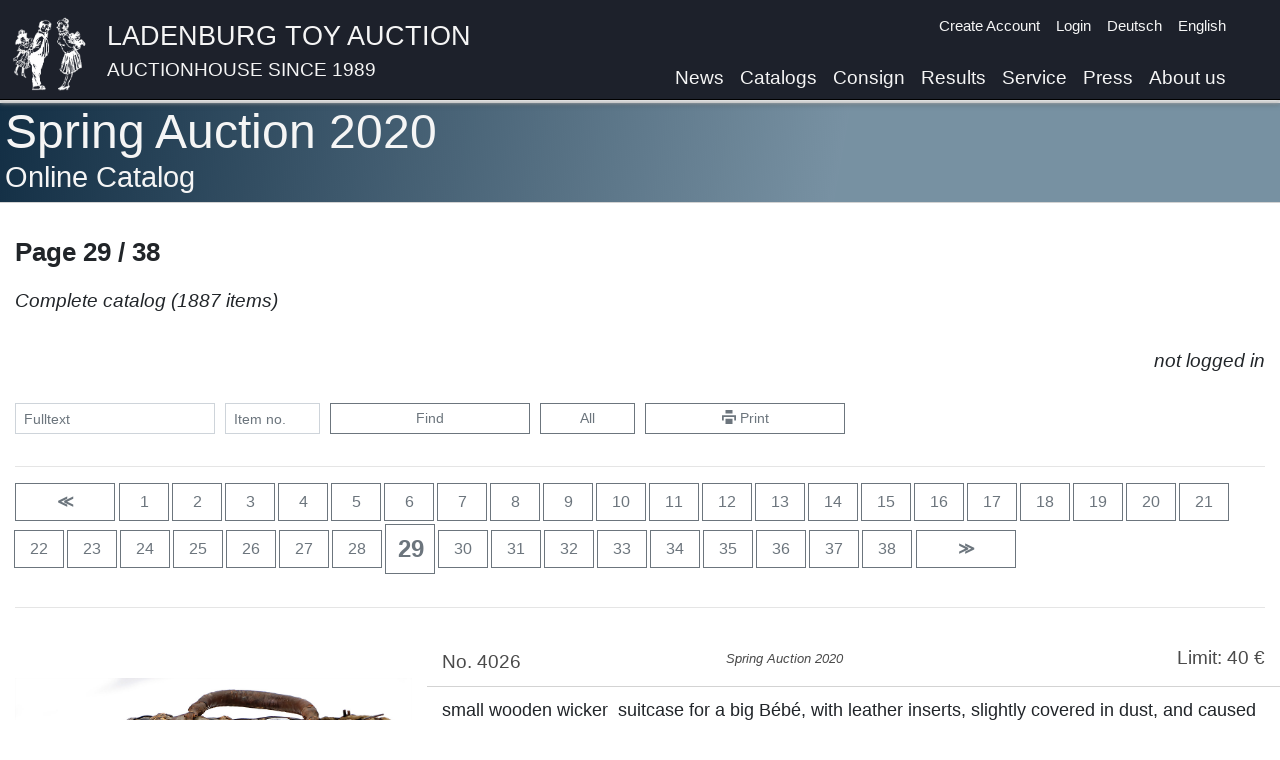

--- FILE ---
content_type: text/html
request_url: https://www.spielzeugauktion.de/catalogs/14301/categories/0/pages/29?lang=en&
body_size: 19435
content:
<!DOCTYPE html>
<html lang="en">
<head>
	<meta charset="UTF-8">

	<meta charset="UTF-8"><meta name="viewport" content="width=device-width, initial-scale=1.0">
	<title>Ladenburger Spielzeugauktion</title>
	<link rel="icon" type="image/x-icon" href="/static/favicon.png">

	<link href="https://www.spielzeugauktion.de/static/bootstrap.min.css" rel="stylesheet"/>
	<script src="https://www.spielzeugauktion.de/static/jquery-3.4.1.min.js"></script>
	<script src="https://www.spielzeugauktion.de/static/popper.min.js"></script>
	<script src="https://www.spielzeugauktion.de/static/bootstrap.min.js"></script>
	<link href="https://www.spielzeugauktion.de/static/open-iconic/font/css/open-iconic-bootstrap.css" rel="stylesheet">

	<script src="https://www.spielzeugauktion.de/static/masonry.js"></script>
	<script src="https://www.spielzeugauktion.de/static/imagesloaded.min.js"></script>

	<link href="https://www.spielzeugauktion.de/static/photoswipe.css" rel="stylesheet">
	<link href="https://www.spielzeugauktion.de/static/default-skin/default-skin.css" rel="stylesheet">
	<script src="https://www.spielzeugauktion.de/static/photoswipe.min.js"></script>

	<script src="https://www.spielzeugauktion.de/static/photoswipe-ui-default.min.js"></script>

	<script src="https://www.spielzeugauktion.de/sp4/site/js/sha256.js"></script>
	<link href="/css/main.css?08233" rel="stylesheet" type="text/css">


	<style>

		.isw{
			color: red;
			font-weight: bold;
			display: block;
		}

        .laufband {
        //position: relative;
        //left: 0;
        // width: 100%;
            height: 300px;
            overflow: scroll;
            overflow-y: hidden;
            overflow-x: hidden;

        }

        .laufband-content {
            white-space: nowrap;

        }
        .laufband-item {
            display: inline;
            vertical-align: middle;
            float: none;
            height: 250px;
        }
	</style>
	<script>

        var scrolltimer=Array();
        var scroll_direction = Array();

        function scroll(id) {
            last = document.getElementById(id).scrollLeft;
            document.getElementById(id).scrollLeft = document.getElementById(id).scrollLeft + 1 * scroll_direction[id];
            if (last == document.getElementById(id).scrollLeft) {
                scroll_direction[id] = -1 * scroll_direction[id];
            }
        }

        function startscroll(id) {
            if (scroll_direction[id]==null){
                scroll_direction[id]=1;
            }
            if (scrolltimer[id]==null) {
                scrolltimer[id] = setInterval(
                    function() {
                        scroll(id)}, 30);
            }
            $('#'+id).css('overflow-x','hidden');
        }

        function stopscroll(id) {
            clearInterval(scrolltimer[id]);
            scrolltimer[id]=null;
            $('#'+id).css('overflow-x','scroll');

        }
	</script>
	<script src="/js/mainV12.js"></script>
	<script src="https://spielzeugauktion.de/NewsletterService/files/main.js"></script>
<script>
	var lang="en";
    var langId="1";

	//DEV
	//var base="http://192.168.2.196:8096/OnlineAuction/";
	//PROD
		  var base="https://www.spielzeugauktion.de/OnlineAuction/";
	var catalog="catalogs/175/";

	var refreshUrl=base+catalog+langId+"/"+"refreshBidsUser";
	var checkBidUrl=base+catalog+langId+"/"+"checkBid";
	var confirmBidUrl=base+catalog+langId+"/"+"confirmBid";
	var loginUrl=base+"login3";
	var logourUrl=base+"logout";
	var sessionId="";

</script>
	<style>
		.navbar-light .navbar-nav .nav-link {
			color: whitesmoke;
		}
	</style>
</head>
<body >

<div
		id="background-div"
		class="

		"

"
>




</div>


<a class="back-to-top" href="#" style="text-decoration: none;">
	<span>^</span>
</a>

<nav class="navbar navbar-expand-lg navbar-light

"
	 id="navBar"
	 style="border-bottom-color: black; border-bottom-width: 1px; border-bottom-style: solid;
/* background:  rgba(250, 250, 250, 1 );*/
background: #1d212b;
     padding-bottom: 0px;
    position: fixed;
    top: 0px;
    overflow: hidden;
    z-index: 1000;

    top: 0px;
    left: 0px;
    width: 100%;

box-shadow:  0px 2px 5px white, 0 4px 5px rgba(0,0,0,.5);

"><!-- box-shadow: 0px 0px 5px black; box-shadow: 0px 2px 5px white,0px 4px 5px black;-->


	<div class="container" style="vertical-align: bottom; padding-left: 10px;
padding-right: 30px;">
		<div class="row w-100">

			<div class="col-11 no-padding">
				<a   href="/" class="header-image">
				<img src="https://www.spielzeugauktion.de/static/images/site/logo4white.png" class="header-img"
					 style="float: left; margin-right: 20px;">
				</a>
				<div style="  vertical-align: top; text-align: left;">
					<a class="header-link" href="/">
						<span class="header-link" style="color: whitesmoke;">
							Ladenburg Toy Auction
							</span>
						<span class="header-link-sub" style="color: whitesmoke;">
							Auctionhouse since 1989</span>
					</a>
				</div>

			</div>
			<div class="col-1  no-padding">
				<button aria-expanded="false" class="navbar-toggler collapsed" data-target="#navbarSupportedContent"
						data-toggle="collapse" style="float: right; position: absolute; bottom: 10px;"
						type="button">
					<span class="navbar-toggler-icon"></span>
				</button>
			</div>
		</div>

		<div class="navbar-collapse collapse  flex-column align-items-start ml-lg-2 ml-0"
			 id="navbarSupportedContent"
			 style="line-height: 20px; margin-top: 0.2vh;
font-size: 1em; ">
			<ul class="navbar-nav  ml-auto d-lg-none d-xl-none">
				<li class="nav-item">
					<a class="nav-link" href="/news?lang=en&">News</a>
				</li>
				<li class="nav-item">
					<a class="nav-link" href="/catalogs?lang=en&">Catalogs</a>
				</li>
				<li class="nav-item">
					<a class="nav-link" href="/consign?lang=en&">Consign</a>
				</li>
				<li class="nav-item">
					<a class="nav-link" href="/highlightResults?lang=en&">Results</a>
				</li>
				<li class="nav-item">
					<a class="nav-link" href="/service?lang=en&">Service</a>
				</li>
			<!--	<li class="nav-item">
					<a class="nav-link" href="/consign?lang=en&#switzerland">Consign in Switzerland</a>
				</li>-->
				<li class="nav-item">
					<a class="nav-link" href="/press?lang=en&">Press</a>
				</li>
				<li class="nav-item">
					<a class="nav-link" href="/aboutUs?lang=en&">About us</a>
				</li>
				<li class="divider-large" role="separator"></li>
			</ul>


			<ul class="navbar-nav ml-auto small">
				<li id="checkData">

				</li>
				<li class="nav-item" id="registerLink">

					<a class="nav-link py-1  " href="/register?lang=en&">Create Account</a>
				</li>
				<li class="nav-item" id="loginLink">
					<a class="nav-link py-1 " href="javascript:showLoginForm()">Login</a>
				</li>
				<li class="nav-item" id="yourDataLink" style="display: none;">
					<a class="nav-link py-1 " href="/updateData">Your data</a>
				</li>
				<li class="nav-item" id="logoutLink" style="display: none;">
					<a class="nav-link py-1 " href="javascript:logoutUser()">Logout</a>
				</li>

				<li class="nav-item">
					<a id="de-link" class="nav-link py-1
" href="/catalogs/14301/categories/0/pages/29?lang=de&">Deutsch</a>
				</li>
				<li class="nav-item" style="min-height: 3rem;">
					<a id="en-link" class="nav-link py-1
active-lang-link

" href="/catalogs/14301/categories/0/pages/29?lang=en&">English</a>
				</li>

			</ul>
			<ul class="navbar-nav  ml-auto d-none d-md-none d-lg-flex d-xl-flex">
				<li class="nav-item">
					<a class="nav-link" href="/news?lang=en&">News</a>
				</li>
				<li class="nav-item">
					<a class="nav-link" href="/catalogs?lang=en&">Catalogs</a>
				</li>
				<li class="nav-item">
					<a class="nav-link" href="/consign?lang=en&">Consign</a>
				</li>
				<li class="nav-item">
					<a class="nav-link" href="/highlightResults?lang=en&">Results</a>
				</li>
				<li class="nav-item">
					<a class="nav-link" href="/service?lang=en&">Service</a>
				</li>
				<!--<li class="nav-item">
					<a class="nav-link" href="/consign?lang=en&#switzerland">Consign in Switzerland</a>
				</li>-->
				<li class="nav-item">
					<a class="nav-link" href="/press?lang=en&">Press</a>
				</li>
				<li class="nav-item">
					<a class="nav-link" href="/aboutUs?lang=en&">About us</a>
				</li>

			</ul>


		</div>


	</div>



</nav>


<!-- rgba(242,242,242,0.85)  background-color:  rgba(10,10,10,0.35); padding-bottom: 100px;-->
<div style=" padding-top: 0px;   min-height: 100vh; ">
	<div id="pre" style="color: white; font-size: 3rem; display:none;">
		Ladenburger Spielzeugauktion
	</div>

<!-- container -->

	<div id="main-div"
			class=" div-trans
" style="background-color: white; min-height: 80vh;
  padding-top: 5px;
    margin-top:  0px;
    margin-bottom: -20px;
padding-bottom: 60px;
 padding-left: 15px;


"
	><!--  box-shadow: 5px 10px 15px black; 	box-shadow: 5px 10px 15px black; 	padding-right: 15px;-->
	
<script>
	var globalAuctionId=143;
	var filter="";

</script>






<div class=" page-div-title" style="margin-top: 98px;"> <!-- #4c5b5d-->
	<div class="container">
		<h5 class="content-title">Spring Auction 2020</h5>
		<h6 class="content-sub-title">


			Online Catalog
		</h6>
	</div>
</div>
<div class="container" style="padding-left: 0px;">




	<div class="row">
			<div class="col-md-12 col-12">
													<div class="catalog-catalog-title">
				 Page 29 / 38

			</div>
		</div>
	</div>






	<div class="catalog-selection-title">
		Complete catalog
		(1887
		items)
		
	</div>

		<div class="text-right" id="bid-state" style="min-height: 1.5rem;">
	&nbsp;

	</div>
	<br>
	<!-- buttons -->
	<form action="javascript:catalogSearch('14301',filter)">
		<div class="form-row">
			<div class="form-group col-6  col-md-2">
				<input class="form-control form-control-sm"
					   id="catalogSearch"
					   onclick="unset('catalogSearchNumber')"
					   onkeypress="unset('catalogSearchNumber')"
					   placeholder="Fulltext"
					   type="text"
					   value=""
				>
			</div>
			<div class="form-group col-3 col-md-1">
				<input class="form-control form-control-sm"
					   id="catalogSearchNumber"
					   onclick="unset('catalogSearch')"
					   onkeypress="unset('catalogSearch')"
					   placeholder="Item no."
					   type="text"
					   value=""
				>
			</div>
			<div class="form-group col-3  d-block d-md-none">
				<button class="btn  btn-secondary btn-sm w-100 " type="submit"><span
						class="oi oi-magnifying-glass"></span></button>
			</div>
			<div class="form-group col-6 col-md-2 d-none d-md-block">
				<button class="btn  btn-outline-secondary btn-sm w-100 " type="submit"


				>Find
				</button>
			</div>
			<div class="form-group col-6  col-md-1 d-none d-md-block">
				<a class="btn btn-outline-secondary btn-sm w-100"
				   data-placement="top"
				   data-toggle="tooltip"
				   href="/catalogs/14301/categories/0/pages/1?lang=en&&"
				   title="Show complete catalog"

				>All</a>
			</div>
			<div class="form-group col-3  d-block d-md-none">
				<a class="btn btn-outline-secondary btn-sm w-100"
				   data-placement="top"
				   data-toggle="tooltip"
				   href="/catalogs/14301/categories/0/pages/1?lang=en&&"
				   title="Show complete catalog"

				>All</a>
			</div>
			<div class="form-group  col-6 col-md-2 d-none d-md-block">
				<a class="btn btn-outline-secondary btn-sm  w-100" data-placement="top"
				   data-toggle="tooltip"
				   href="#"
				   onclick="javascript:window.print()"
				   target="_blank"
				   title="Print"

				><span class="oi oi-print"></span>&nbsp;Print</a>
			</div>
			<div class="form-group  col-3  d-block d-md-none">
				<a class="btn btn-outline-secondary btn-sm  w-100" data-placement="top"
				   data-toggle="tooltip"
				   href="#"
				   onclick="javascript:window.print()"
				   target="_blank"
				   title="Print"

				><span class="oi oi-print"></span></a>
			</div>
		</div>
	</form>

	<!-- buttons -->
	<hr>
	<!-- NAV BUTTONS -->
<div class="catalog-page-nav">
<!-- prevPageButton -->
<a href="28?lang=en&"
   class="btn btn-outline-secondary  w-2btn
"
   role="button"
>
	<span style="font-weight: bold;">&Lt;</span>
</a>
<!-- prevPageButton -->

<!-- pagesButtons -->
<a href="1?lang=en&"
   class="btn btn-outline-secondary  w-1btn"
   role="button">
	1
</a>
<a href="2?lang=en&"
   class="btn btn-outline-secondary  w-1btn"
   role="button">
	2
</a>
<a href="3?lang=en&"
   class="btn btn-outline-secondary  w-1btn"
   role="button">
	3
</a>
<a href="4?lang=en&"
   class="btn btn-outline-secondary  w-1btn"
   role="button">
	4
</a>
<a href="5?lang=en&"
   class="btn btn-outline-secondary  w-1btn"
   role="button">
	5
</a>
<a href="6?lang=en&"
   class="btn btn-outline-secondary  w-1btn"
   role="button">
	6
</a>
<a href="7?lang=en&"
   class="btn btn-outline-secondary  w-1btn"
   role="button">
	7
</a>
<a href="8?lang=en&"
   class="btn btn-outline-secondary  w-1btn"
   role="button">
	8
</a>
<a href="9?lang=en&"
   class="btn btn-outline-secondary  w-1btn"
   role="button">
	9
</a>
<a href="10?lang=en&"
   class="btn btn-outline-secondary  w-1btn"
   role="button">
	10
</a>
<a href="11?lang=en&"
   class="btn btn-outline-secondary  w-1btn"
   role="button">
	11
</a>
<a href="12?lang=en&"
   class="btn btn-outline-secondary  w-1btn"
   role="button">
	12
</a>
<a href="13?lang=en&"
   class="btn btn-outline-secondary  w-1btn"
   role="button">
	13
</a>
<a href="14?lang=en&"
   class="btn btn-outline-secondary  w-1btn"
   role="button">
	14
</a>
<a href="15?lang=en&"
   class="btn btn-outline-secondary  w-1btn"
   role="button">
	15
</a>
<a href="16?lang=en&"
   class="btn btn-outline-secondary  w-1btn"
   role="button">
	16
</a>
<a href="17?lang=en&"
   class="btn btn-outline-secondary  w-1btn"
   role="button">
	17
</a>
<a href="18?lang=en&"
   class="btn btn-outline-secondary  w-1btn"
   role="button">
	18
</a>
<a href="19?lang=en&"
   class="btn btn-outline-secondary  w-1btn"
   role="button">
	19
</a>
<a href="20?lang=en&"
   class="btn btn-outline-secondary  w-1btn"
   role="button">
	20
</a>
<a href="21?lang=en&"
   class="btn btn-outline-secondary  w-1btn"
   role="button">
	21
</a>
<a href="22?lang=en&"
   class="btn btn-outline-secondary  w-1btn"
   role="button">
	22
</a>
<a href="23?lang=en&"
   class="btn btn-outline-secondary  w-1btn"
   role="button">
	23
</a>
<a href="24?lang=en&"
   class="btn btn-outline-secondary  w-1btn"
   role="button">
	24
</a>
<a href="25?lang=en&"
   class="btn btn-outline-secondary  w-1btn"
   role="button">
	25
</a>
<a href="26?lang=en&"
   class="btn btn-outline-secondary  w-1btn"
   role="button">
	26
</a>
<a href="27?lang=en&"
   class="btn btn-outline-secondary  w-1btn"
   role="button">
	27
</a>
<a href="28?lang=en&"
   class="btn btn-outline-secondary  w-1btn"
   role="button">
	28
</a>
<a href="29?lang=en&"
   class="btn btn-outline-secondary  w-1btn"
   role="button">
	<span style="font-size: 1.5rem; font-weight: bold;">29</span>
</a>
<a href="30?lang=en&"
   class="btn btn-outline-secondary  w-1btn"
   role="button">
	30
</a>
<a href="31?lang=en&"
   class="btn btn-outline-secondary  w-1btn"
   role="button">
	31
</a>
<a href="32?lang=en&"
   class="btn btn-outline-secondary  w-1btn"
   role="button">
	32
</a>
<a href="33?lang=en&"
   class="btn btn-outline-secondary  w-1btn"
   role="button">
	33
</a>
<a href="34?lang=en&"
   class="btn btn-outline-secondary  w-1btn"
   role="button">
	34
</a>
<a href="35?lang=en&"
   class="btn btn-outline-secondary  w-1btn"
   role="button">
	35
</a>
<a href="36?lang=en&"
   class="btn btn-outline-secondary  w-1btn"
   role="button">
	36
</a>
<a href="37?lang=en&"
   class="btn btn-outline-secondary  w-1btn"
   role="button">
	37
</a>
<a href="38?lang=en&"
   class="btn btn-outline-secondary  w-1btn"
   role="button">
	38
</a>
<!-- pagesButtons -->

<!-- nextPageButton -->
<a href="30?lang=en&"
   class="btn btn-outline-secondary  w-2btn
"
   role="button"
>
	<span style="font-weight: bold;">&Gt;</span>
</a>
<!-- nextPageButton -->
<!-- NAV BUTTONS -->
</div>
	<hr>
	<div style="margin-top: 40px;">
		<script>
    iitems["in4026"] = new Array();
    iitems["in4026"].push({
            eid: 'ii4026',
            src: 'https://www.spielzeugauktion.de/sp4/site/catalogs/14301/img/max/4026.jpg',
            title: "4026",
            w: 2385,
            h: 1875
        }
    );
</script>
 <div class="row catalog-item"
	 id="t_4026"
>
	<div class="col-12 col-md-5 col-lg-4" style="
    justify-content: center;
    text-align: center;
     margin-top: 30px;

    align-items: start;

">


		
<img	id="ii4026"
		onclick="opsi('in4026', 0);"
		class="img-fluid"
		src="https://www.spielzeugauktion.de/sp4/site/catalogs/14301/img/large/4026.jpg">









	</div>

	<div class="col-12 col-md-7 col-lg-8">

		<div class="row catalog-item-head"  style="font-size: 1.2rem;">
			<div class="col-4">
				No. 4026
			</div>
			<div class="col-4" style="font-size: 0.8rem;margin-top: 1px;">
			<i>Spring Auction 2020</i>
					</div>

			<div class="col-4 text-right" style="line-height: 1" >

				Limit: 40&nbsp;€
			</div>
		</div>


		<div class="row" style="margin-bottom: 20px;">

			<div class="col-12">
				small wooden wicker&nbsp; suitcase for a big Bébé, with leather inserts, slightly covered in dust, and caused of old age torn at the  back, with floral paper decorations and 1 straw hat, height: 12 cm, width: 17 cm, depth: 9 cm
			</div>


		</div>
		<div class="row" style="margin-top:30px; ">
			<div class="col-12">




			</div>

		</div>


		<div class="row">
			<div class="col-12">
				<div style="margin-top: 30px;">

					<div id="bids-for-item-352573">
					</div>
					<div id="item-bid-area-352573">
						<div style="color: green; font-size: 1.5rem;">
						</div>
					</div>
					<div style="">
						<!-- toast -->
						<div aria-atomic="true"
							 aria-live="assertive" class="toast" data-autohide="true" data-delay="3000"
							 id="bookmark-toast-352573"
							 role="alert"
							 style=" z-index: 1000;">
							<div class="toast-header">

								<strong class="mr-auto">Bookmarks</strong>

								<button aria-label="Close" class="ml-2 mb-1 close" data-dismiss="toast" type="button">
									<span aria-hidden="true">&times;</span>
								</button>
							</div>
							<div class="toast-body" id="bookmark-toast-body-352573">

							</div>
						</div>

					</div>


				</div>
			</div>
		</div>

	</div>
</div>
<hr>
<script>
    pitems["in4026"] = new Array();
    pitems["in4026"].push({
            eid: 'ii4026',
            src: 'https://www.spielzeugauktion.de/sp4/site/catalogs/14301/img/max/4026.jpg',
            title: "",
            w: 2385,
            h: 1875
        }
    );
</script>

		<script>
    iitems["in4027"] = new Array();
    iitems["in4027"].push({
            eid: 'ii4027',
            src: 'https://www.spielzeugauktion.de/sp4/site/catalogs/14301/img/max/4027.jpg',
            title: "4027",
            w: 1180,
            h: 3028
        }
    );
</script>
 <div class="row catalog-item"
	 id="t_4027"
>
	<div class="col-12 col-md-5 col-lg-4" style="
    justify-content: center;
    text-align: center;
     margin-top: 30px;

    align-items: start;

">


		
<img	id="ii4027"
		onclick="opsi('in4027', 0);"
		class="img-fluid"
		src="https://www.spielzeugauktion.de/sp4/site/catalogs/14301/img/large/4027.jpg">









	</div>

	<div class="col-12 col-md-7 col-lg-8">

		<div class="row catalog-item-head"  style="font-size: 1.2rem;">
			<div class="col-4">
				No. 4027
			</div>
			<div class="col-4" style="font-size: 0.8rem;margin-top: 1px;">
			<i>Spring Auction 2020</i>
					</div>

			<div class="col-4 text-right" style="line-height: 1" >

				Limit: 140&nbsp;€
			</div>
		</div>


		<div class="row" style="margin-bottom: 20px;">

			<div class="col-12">
				wax doll, unusual, with modelled hat, fix inset black glass eyes, modelled nose, worn, wood arms and&nbsp;legs, modelled shoes and  socks, deep wax breast plate, 30 cm, unusual
			</div>


		</div>
		<div class="row" style="margin-top:30px; ">
			<div class="col-12">




			</div>

		</div>


		<div class="row">
			<div class="col-12">
				<div style="margin-top: 30px;">

					<div id="bids-for-item-352574">
					</div>
					<div id="item-bid-area-352574">
						<div style="color: green; font-size: 1.5rem;">
							Hammerprice: 140,00 €
						</div>
					</div>
					<div style="">
						<!-- toast -->
						<div aria-atomic="true"
							 aria-live="assertive" class="toast" data-autohide="true" data-delay="3000"
							 id="bookmark-toast-352574"
							 role="alert"
							 style=" z-index: 1000;">
							<div class="toast-header">

								<strong class="mr-auto">Bookmarks</strong>

								<button aria-label="Close" class="ml-2 mb-1 close" data-dismiss="toast" type="button">
									<span aria-hidden="true">&times;</span>
								</button>
							</div>
							<div class="toast-body" id="bookmark-toast-body-352574">

							</div>
						</div>

					</div>


				</div>
			</div>
		</div>

	</div>
</div>
<hr>
<script>
    pitems["in4027"] = new Array();
    pitems["in4027"].push({
            eid: 'ii4027',
            src: 'https://www.spielzeugauktion.de/sp4/site/catalogs/14301/img/max/4027.jpg',
            title: "",
            w: 1180,
            h: 3028
        }
    );
</script>

		<script>
    iitems["in4028"] = new Array();
    iitems["in4028"].push({
            eid: 'ii4028',
            src: 'https://www.spielzeugauktion.de/sp4/site/catalogs/14301/img/max/4028.jpg',
            title: "4028",
            w: 3198,
            h: 2139
        }
    );
</script>
 <div class="row catalog-item"
	 id="t_4028"
>
	<div class="col-12 col-md-5 col-lg-4" style="
    justify-content: center;
    text-align: center;
     margin-top: 30px;

    align-items: start;

">


		
<img	id="ii4028"
		onclick="opsi('in4028', 0);"
		class="img-fluid"
		src="https://www.spielzeugauktion.de/sp4/site/catalogs/14301/img/large/4028.jpg">









	</div>

	<div class="col-12 col-md-7 col-lg-8">

		<div class="row catalog-item-head"  style="font-size: 1.2rem;">
			<div class="col-4">
				No. 4028
			</div>
			<div class="col-4" style="font-size: 0.8rem;margin-top: 1px;">
			<i>Spring Auction 2020</i>
					</div>

			<div class="col-4 text-right" style="line-height: 1" >

				Limit: 140&nbsp;€
			</div>
		</div>


		<div class="row" style="margin-bottom: 20px;">

			<div class="col-12">
				stagecoach around 1910, wood, handpainted, very nice woodwork, casting wheels with spokes, height: 26 cm, lenght: 29 cm, depth: 20 cm, very nice decoration piece for a big doll
			</div>


		</div>
		<div class="row" style="margin-top:30px; ">
			<div class="col-12">




			</div>

		</div>


		<div class="row">
			<div class="col-12">
				<div style="margin-top: 30px;">

					<div id="bids-for-item-352575">
					</div>
					<div id="item-bid-area-352575">
						<div style="color: green; font-size: 1.5rem;">
							Hammerprice: 330,00 €
						</div>
					</div>
					<div style="">
						<!-- toast -->
						<div aria-atomic="true"
							 aria-live="assertive" class="toast" data-autohide="true" data-delay="3000"
							 id="bookmark-toast-352575"
							 role="alert"
							 style=" z-index: 1000;">
							<div class="toast-header">

								<strong class="mr-auto">Bookmarks</strong>

								<button aria-label="Close" class="ml-2 mb-1 close" data-dismiss="toast" type="button">
									<span aria-hidden="true">&times;</span>
								</button>
							</div>
							<div class="toast-body" id="bookmark-toast-body-352575">

							</div>
						</div>

					</div>


				</div>
			</div>
		</div>

	</div>
</div>
<hr>
<script>
    pitems["in4028"] = new Array();
    pitems["in4028"].push({
            eid: 'ii4028',
            src: 'https://www.spielzeugauktion.de/sp4/site/catalogs/14301/img/max/4028.jpg',
            title: "",
            w: 3198,
            h: 2139
        }
    );
</script>

		<script>
    iitems["in4029"] = new Array();
    iitems["in4029"].push({
            eid: 'ii4029',
            src: 'https://www.spielzeugauktion.de/sp4/site/catalogs/14301/img/max/4029.jpg',
            title: "4029",
            w: 2215,
            h: 4776
        }
    );
</script>
 <div class="row catalog-item"
	 id="t_4029"
>
	<div class="col-12 col-md-5 col-lg-4" style="
    justify-content: center;
    text-align: center;
     margin-top: 30px;

    align-items: start;

">


		
<img	id="ii4029"
		onclick="opsi('in4029', 0);"
		class="img-fluid"
		src="https://www.spielzeugauktion.de/sp4/site/catalogs/14301/img/large/4029.jpg">









	</div>

	<div class="col-12 col-md-7 col-lg-8">

		<div class="row catalog-item-head"  style="font-size: 1.2rem;">
			<div class="col-4">
				No. 4029
			</div>
			<div class="col-4" style="font-size: 0.8rem;margin-top: 1px;">
			<i>Spring Auction 2020</i>
					</div>

			<div class="col-4 text-right" style="line-height: 1" >

				Limit: 180&nbsp;€
			</div>
		</div>


		<div class="row" style="margin-bottom: 20px;">

			<div class="col-12">
				<div class="catalog-item-title">KUNO OTTO DRESSEL</div>
				<br>
				bisque porcelain shoulder headed doll, blue sleepy eyes, opened mouth, line of upper teeth, marked 1776 C.0.D.9. DEP, Made in Germany, bisque forearms, jointed leather body, old underwear, 61 cm 
			</div>


		</div>
		<div class="row" style="margin-top:30px; ">
			<div class="col-12">




			</div>

		</div>


		<div class="row">
			<div class="col-12">
				<div style="margin-top: 30px;">

					<div id="bids-for-item-352576">
					</div>
					<div id="item-bid-area-352576">
						<div style="color: green; font-size: 1.5rem;">
							Hammerprice: 280,00 €
						</div>
					</div>
					<div style="">
						<!-- toast -->
						<div aria-atomic="true"
							 aria-live="assertive" class="toast" data-autohide="true" data-delay="3000"
							 id="bookmark-toast-352576"
							 role="alert"
							 style=" z-index: 1000;">
							<div class="toast-header">

								<strong class="mr-auto">Bookmarks</strong>

								<button aria-label="Close" class="ml-2 mb-1 close" data-dismiss="toast" type="button">
									<span aria-hidden="true">&times;</span>
								</button>
							</div>
							<div class="toast-body" id="bookmark-toast-body-352576">

							</div>
						</div>

					</div>


				</div>
			</div>
		</div>

	</div>
</div>
<hr>
<script>
    pitems["in4029"] = new Array();
    pitems["in4029"].push({
            eid: 'ii4029',
            src: 'https://www.spielzeugauktion.de/sp4/site/catalogs/14301/img/max/4029.jpg',
            title: "KUNO OTTO DRESSEL",
            w: 2215,
            h: 4776
        }
    );
</script>

		<script>
    iitems["in4030"] = new Array();
    iitems["in4030"].push({
            eid: 'ii4030',
            src: 'https://www.spielzeugauktion.de/sp4/site/catalogs/14301/img/max/4030.jpg',
            title: "4030",
            w: 1660,
            h: 3360
        }
    );
</script>
 <div class="row catalog-item"
	 id="t_4030"
>
	<div class="col-12 col-md-5 col-lg-4" style="
    justify-content: center;
    text-align: center;
     margin-top: 30px;

    align-items: start;

">


		
<img	id="ii4030"
		onclick="opsi('in4030', 0);"
		class="img-fluid"
		src="https://www.spielzeugauktion.de/sp4/site/catalogs/14301/img/large/4030.jpg">









	</div>

	<div class="col-12 col-md-7 col-lg-8">

		<div class="row catalog-item-head"  style="font-size: 1.2rem;">
			<div class="col-4">
				No. 4030
			</div>
			<div class="col-4" style="font-size: 0.8rem;margin-top: 1px;">
			<i>Spring Auction 2020</i>
					</div>

			<div class="col-4 text-right" style="line-height: 1" >

				Limit: 190&nbsp;€
			</div>
		</div>


		<div class="row" style="margin-bottom: 20px;">

			<div class="col-12">
				bisque porcelain shoulder headed doll, Biedermeier doll, deep breast plate, blue painted eyes, closed mouth, blond modelled hair, with hair ring, bisque hands, bisque feet, modelled shoes and  socks, stitched down fabric body, 54 cm
			</div>


		</div>
		<div class="row" style="margin-top:30px; ">
			<div class="col-12">




			</div>

		</div>


		<div class="row">
			<div class="col-12">
				<div style="margin-top: 30px;">

					<div id="bids-for-item-352577">
					</div>
					<div id="item-bid-area-352577">
						<div style="color: green; font-size: 1.5rem;">
							Hammerprice: 390,00 €
						</div>
					</div>
					<div style="">
						<!-- toast -->
						<div aria-atomic="true"
							 aria-live="assertive" class="toast" data-autohide="true" data-delay="3000"
							 id="bookmark-toast-352577"
							 role="alert"
							 style=" z-index: 1000;">
							<div class="toast-header">

								<strong class="mr-auto">Bookmarks</strong>

								<button aria-label="Close" class="ml-2 mb-1 close" data-dismiss="toast" type="button">
									<span aria-hidden="true">&times;</span>
								</button>
							</div>
							<div class="toast-body" id="bookmark-toast-body-352577">

							</div>
						</div>

					</div>


				</div>
			</div>
		</div>

	</div>
</div>
<hr>
<script>
    pitems["in4030"] = new Array();
    pitems["in4030"].push({
            eid: 'ii4030',
            src: 'https://www.spielzeugauktion.de/sp4/site/catalogs/14301/img/max/4030.jpg',
            title: "",
            w: 1660,
            h: 3360
        }
    );
</script>

		<script>
    iitems["in4031"] = new Array();
    iitems["in4031"].push({
            eid: 'ii4031',
            src: 'https://www.spielzeugauktion.de/sp4/site/catalogs/14301/img/max/4031.jpg',
            title: "4031",
            w: 1465,
            h: 3523
        }
    );
</script>
 <div class="row catalog-item"
	 id="t_4031"
>
	<div class="col-12 col-md-5 col-lg-4" style="
    justify-content: center;
    text-align: center;
     margin-top: 30px;

    align-items: start;

">


		
<img	id="ii4031"
		onclick="opsi('in4031', 0);"
		class="img-fluid"
		src="https://www.spielzeugauktion.de/sp4/site/catalogs/14301/img/large/4031.jpg">









	</div>

	<div class="col-12 col-md-7 col-lg-8">

		<div class="row catalog-item-head"  style="font-size: 1.2rem;">
			<div class="col-4">
				No. 4031
			</div>
			<div class="col-4" style="font-size: 0.8rem;margin-top: 1px;">
			<i>Spring Auction 2020</i>
					</div>

			<div class="col-4 text-right" style="line-height: 1" >

				Limit: 240&nbsp;€
			</div>
		</div>


		<div class="row" style="margin-bottom: 20px;">

			<div class="col-12">
				<div class="catalog-item-title">SFBJ</div>
				<br>
				bisque porcelain socket head, marked SFBJ Paris, No. 10, fix inset blue  paperweight eyes, opened mouth, line of upper teeth, pierced ears, red silk insert,  with hairline crack at the  top of head, chips at the earlobes, jointed body with long simple thighs, 59 cm, at right eye with dust inclusion
			</div>


		</div>
		<div class="row" style="margin-top:30px; ">
			<div class="col-12">




			</div>

		</div>


		<div class="row">
			<div class="col-12">
				<div style="margin-top: 30px;">

					<div id="bids-for-item-352578">
					</div>
					<div id="item-bid-area-352578">
						<div style="color: green; font-size: 1.5rem;">
							Hammerprice: 280,00 €
						</div>
					</div>
					<div style="">
						<!-- toast -->
						<div aria-atomic="true"
							 aria-live="assertive" class="toast" data-autohide="true" data-delay="3000"
							 id="bookmark-toast-352578"
							 role="alert"
							 style=" z-index: 1000;">
							<div class="toast-header">

								<strong class="mr-auto">Bookmarks</strong>

								<button aria-label="Close" class="ml-2 mb-1 close" data-dismiss="toast" type="button">
									<span aria-hidden="true">&times;</span>
								</button>
							</div>
							<div class="toast-body" id="bookmark-toast-body-352578">

							</div>
						</div>

					</div>


				</div>
			</div>
		</div>

	</div>
</div>
<hr>
<script>
    pitems["in4031"] = new Array();
    pitems["in4031"].push({
            eid: 'ii4031',
            src: 'https://www.spielzeugauktion.de/sp4/site/catalogs/14301/img/max/4031.jpg',
            title: "SFBJ",
            w: 1465,
            h: 3523
        }
    );
</script>

		<script>
    iitems["in4032"] = new Array();
    iitems["in4032"].push({
            eid: 'ii4032',
            src: 'https://www.spielzeugauktion.de/sp4/site/catalogs/14301/img/max/4032.jpg',
            title: "4032",
            w: 2328,
            h: 4716
        }
    );
</script>
 <div class="row catalog-item"
	 id="t_4032"
>
	<div class="col-12 col-md-5 col-lg-4" style="
    justify-content: center;
    text-align: center;
     margin-top: 30px;

    align-items: start;

">


		
<img	id="ii4032"
		onclick="opsi('in4032', 0);"
		class="img-fluid"
		src="https://www.spielzeugauktion.de/sp4/site/catalogs/14301/img/large/4032.jpg">









	</div>

	<div class="col-12 col-md-7 col-lg-8">

		<div class="row catalog-item-head"  style="font-size: 1.2rem;">
			<div class="col-4">
				No. 4032
			</div>
			<div class="col-4" style="font-size: 0.8rem;margin-top: 1px;">
			<i>Spring Auction 2020</i>
					</div>

			<div class="col-4 text-right" style="line-height: 1" >

				Limit: 160&nbsp;€
			</div>
		</div>


		<div class="row" style="margin-bottom: 20px;">

			<div class="col-12">
				bisque porcelain socket head doll, child's face, German, marked Made in Germany B.6.167., blue sleepy eyes, opened mouth, line of upper teeth, slight dimple at chin, real hair lashes, on one side the lashes are falling out, jointed body in very good condition, 36 cm, old wig, old clothes
			</div>


		</div>
		<div class="row" style="margin-top:30px; ">
			<div class="col-12">




			</div>

		</div>


		<div class="row">
			<div class="col-12">
				<div style="margin-top: 30px;">

					<div id="bids-for-item-352579">
					</div>
					<div id="item-bid-area-352579">
						<div style="color: green; font-size: 1.5rem;">
							Hammerprice: 260,00 €
						</div>
					</div>
					<div style="">
						<!-- toast -->
						<div aria-atomic="true"
							 aria-live="assertive" class="toast" data-autohide="true" data-delay="3000"
							 id="bookmark-toast-352579"
							 role="alert"
							 style=" z-index: 1000;">
							<div class="toast-header">

								<strong class="mr-auto">Bookmarks</strong>

								<button aria-label="Close" class="ml-2 mb-1 close" data-dismiss="toast" type="button">
									<span aria-hidden="true">&times;</span>
								</button>
							</div>
							<div class="toast-body" id="bookmark-toast-body-352579">

							</div>
						</div>

					</div>


				</div>
			</div>
		</div>

	</div>
</div>
<hr>
<script>
    pitems["in4032"] = new Array();
    pitems["in4032"].push({
            eid: 'ii4032',
            src: 'https://www.spielzeugauktion.de/sp4/site/catalogs/14301/img/max/4032.jpg',
            title: "",
            w: 2328,
            h: 4716
        }
    );
</script>

		<script>
    iitems["in4033"] = new Array();
    iitems["in4033"].push({
            eid: 'ii4033',
            src: 'https://www.spielzeugauktion.de/sp4/site/catalogs/14301/img/max/4033.jpg',
            title: "4033",
            w: 1380,
            h: 3192
        }
    );
</script>
 <div class="row catalog-item"
	 id="t_4033"
>
	<div class="col-12 col-md-5 col-lg-4" style="
    justify-content: center;
    text-align: center;
     margin-top: 30px;

    align-items: start;

">


		
<img	id="ii4033"
		onclick="opsi('in4033', 0);"
		class="img-fluid"
		src="https://www.spielzeugauktion.de/sp4/site/catalogs/14301/img/large/4033.jpg">









	</div>

	<div class="col-12 col-md-7 col-lg-8">

		<div class="row catalog-item-head"  style="font-size: 1.2rem;">
			<div class="col-4">
				No. 4033
			</div>
			<div class="col-4" style="font-size: 0.8rem;margin-top: 1px;">
			<i>Spring Auction 2020</i>
					</div>

			<div class="col-4 text-right" style="line-height: 1" >

				Limit: 160&nbsp;€
			</div>
		</div>


		<div class="row" style="margin-bottom: 20px;">

			<div class="col-12">
				<div class="catalog-item-title">PROBABLY KESTNER</div>
				<br>
				wax doll, around 1870, wax shoulder headed doll, blue sleepy eyes, the region of the mouth and the nose is modelled , put on mohair wig, slight color deviations to the chest, 1 ear is knocked, mass forearms and legs, fabric body, please note that it is risky to transport the eye mechanism, 42 cm
			</div>


		</div>
		<div class="row" style="margin-top:30px; ">
			<div class="col-12">




			</div>

		</div>


		<div class="row">
			<div class="col-12">
				<div style="margin-top: 30px;">

					<div id="bids-for-item-352580">
					</div>
					<div id="item-bid-area-352580">
						<div style="color: green; font-size: 1.5rem;">
							Hammerprice: 300,00 €
						</div>
					</div>
					<div style="">
						<!-- toast -->
						<div aria-atomic="true"
							 aria-live="assertive" class="toast" data-autohide="true" data-delay="3000"
							 id="bookmark-toast-352580"
							 role="alert"
							 style=" z-index: 1000;">
							<div class="toast-header">

								<strong class="mr-auto">Bookmarks</strong>

								<button aria-label="Close" class="ml-2 mb-1 close" data-dismiss="toast" type="button">
									<span aria-hidden="true">&times;</span>
								</button>
							</div>
							<div class="toast-body" id="bookmark-toast-body-352580">

							</div>
						</div>

					</div>


				</div>
			</div>
		</div>

	</div>
</div>
<hr>
<script>
    pitems["in4033"] = new Array();
    pitems["in4033"].push({
            eid: 'ii4033',
            src: 'https://www.spielzeugauktion.de/sp4/site/catalogs/14301/img/max/4033.jpg',
            title: "PROBABLY KESTNER",
            w: 1380,
            h: 3192
        }
    );
</script>

		<script>
    iitems["in4034"] = new Array();
    iitems["in4034"].push({
            eid: 'ii4034',
            src: 'https://www.spielzeugauktion.de/sp4/site/catalogs/14301/img/max/4034.jpg',
            title: "4034",
            w: 2505,
            h: 3464
        }
    );
</script>
 <div class="row catalog-item"
	 id="t_4034"
>
	<div class="col-12 col-md-5 col-lg-4" style="
    justify-content: center;
    text-align: center;
     margin-top: 30px;

    align-items: start;

">


		
<img	id="ii4034"
		onclick="opsi('in4034', 0);"
		class="img-fluid"
		src="https://www.spielzeugauktion.de/sp4/site/catalogs/14301/img/large/4034.jpg">









	</div>

	<div class="col-12 col-md-7 col-lg-8">

		<div class="row catalog-item-head"  style="font-size: 1.2rem;">
			<div class="col-4">
				No. 4034
			</div>
			<div class="col-4" style="font-size: 0.8rem;margin-top: 1px;">
			<i>Spring Auction 2020</i>
					</div>

			<div class="col-4 text-right" style="line-height: 1" >

				Limit: 650&nbsp;€
			</div>
		</div>


		<div class="row" style="margin-bottom: 20px;">

			<div class="col-12">
				bisque porcelain socket head, French Bébé, the blue  paperweight eyes were afterwards fix inset, closed mouth, pierced ears, slightly receding chin, French jointed body with fix wrists, clothes sewed of old fabric, shoes marked E.J. deposé No. 6, old mohair wig, 42 cm
			</div>


		</div>
		<div class="row" style="margin-top:30px; ">
			<div class="col-12">

				<script>
                    iitems['in4034'].push({
                            eid: 'iai40341',
                            src: 'https://www.spielzeugauktion.de/sp4/site/catalogs/14301/img/large/4034a.jpg',
                            title: "4034",
                            w: 1115,
                            h: 1356
                        }
                    );
				</script>


				<img class="thumbnail"
					 id="iai40341"
					 onclick="opsi('in4034', 1);"

					 src="https://www.spielzeugauktion.de/sp4/site/catalogs/14301/img/thumbnail/4034a.jpg"
				>
				<script>
                    iitems['in4034'].push({
                            eid: 'iai40342',
                            src: 'https://www.spielzeugauktion.de/sp4/site/catalogs/14301/img/large/4034b.jpg',
                            title: "4034",
                            w: 1444,
                            h: 3810
                        }
                    );
				</script>


				<img class="thumbnail"
					 id="iai40342"
					 onclick="opsi('in4034', 2);"

					 src="https://www.spielzeugauktion.de/sp4/site/catalogs/14301/img/thumbnail/4034b.jpg"
				>
				<script>
                    iitems['in4034'].push({
                            eid: 'iai40343',
                            src: 'https://www.spielzeugauktion.de/sp4/site/catalogs/14301/img/large/4034c.jpg',
                            title: "4034",
                            w: 1500,
                            h: 3620
                        }
                    );
				</script>


				<img class="thumbnail"
					 id="iai40343"
					 onclick="opsi('in4034', 3);"

					 src="https://www.spielzeugauktion.de/sp4/site/catalogs/14301/img/thumbnail/4034c.jpg"
				>



			</div>

		</div>


		<div class="row">
			<div class="col-12">
				<div style="margin-top: 30px;">

					<div id="bids-for-item-352581">
					</div>
					<div id="item-bid-area-352581">
						<div style="color: green; font-size: 1.5rem;">
							Hammerprice: 1200,00 €
						</div>
					</div>
					<div style="">
						<!-- toast -->
						<div aria-atomic="true"
							 aria-live="assertive" class="toast" data-autohide="true" data-delay="3000"
							 id="bookmark-toast-352581"
							 role="alert"
							 style=" z-index: 1000;">
							<div class="toast-header">

								<strong class="mr-auto">Bookmarks</strong>

								<button aria-label="Close" class="ml-2 mb-1 close" data-dismiss="toast" type="button">
									<span aria-hidden="true">&times;</span>
								</button>
							</div>
							<div class="toast-body" id="bookmark-toast-body-352581">

							</div>
						</div>

					</div>


				</div>
			</div>
		</div>

	</div>
</div>
<hr>
<script>
    pitems["in4034"] = new Array();
    pitems["in4034"].push({
            eid: 'ii4034',
            src: 'https://www.spielzeugauktion.de/sp4/site/catalogs/14301/img/max/4034.jpg',
            title: "",
            w: 2505,
            h: 3464
        }
    );
</script>

		<script>
    iitems["in4035"] = new Array();
    iitems["in4035"].push({
            eid: 'ii4035',
            src: 'https://www.spielzeugauktion.de/sp4/site/catalogs/14301/img/max/4035.jpg',
            title: "4035",
            w: 1602,
            h: 3456
        }
    );
</script>
 <div class="row catalog-item"
	 id="t_4035"
>
	<div class="col-12 col-md-5 col-lg-4" style="
    justify-content: center;
    text-align: center;
     margin-top: 30px;

    align-items: start;

">


		
<img	id="ii4035"
		onclick="opsi('in4035', 0);"
		class="img-fluid"
		src="https://www.spielzeugauktion.de/sp4/site/catalogs/14301/img/large/4035.jpg">









	</div>

	<div class="col-12 col-md-7 col-lg-8">

		<div class="row catalog-item-head"  style="font-size: 1.2rem;">
			<div class="col-4">
				No. 4035
			</div>
			<div class="col-4" style="font-size: 0.8rem;margin-top: 1px;">
			<i>Spring Auction 2020</i>
					</div>

			<div class="col-4 text-right" style="line-height: 1" >

				Limit: 280&nbsp;€
			</div>
		</div>


		<div class="row" style="margin-bottom: 20px;">

			<div class="col-12">
				<div class="catalog-item-title">KESTNER</div>
				<br>
				bisque porcelain socket head doll, c. 1889, marked K. Made in Germany 14 164, the original plaster cover wasn't removed, please note that it is risky to transport the eye mechanism, blue sleepy eyes, opened mouth, upper teeth, slight dimple at chin, German jointed body, in very good condition, 62 cm, short mohair wig
			</div>


		</div>
		<div class="row" style="margin-top:30px; ">
			<div class="col-12">




			</div>

		</div>


		<div class="row">
			<div class="col-12">
				<div style="margin-top: 30px;">

					<div id="bids-for-item-352582">
					</div>
					<div id="item-bid-area-352582">
						<div style="color: green; font-size: 1.5rem;">
							Hammerprice: 750,00 €
						</div>
					</div>
					<div style="">
						<!-- toast -->
						<div aria-atomic="true"
							 aria-live="assertive" class="toast" data-autohide="true" data-delay="3000"
							 id="bookmark-toast-352582"
							 role="alert"
							 style=" z-index: 1000;">
							<div class="toast-header">

								<strong class="mr-auto">Bookmarks</strong>

								<button aria-label="Close" class="ml-2 mb-1 close" data-dismiss="toast" type="button">
									<span aria-hidden="true">&times;</span>
								</button>
							</div>
							<div class="toast-body" id="bookmark-toast-body-352582">

							</div>
						</div>

					</div>


				</div>
			</div>
		</div>

	</div>
</div>
<hr>
<script>
    pitems["in4035"] = new Array();
    pitems["in4035"].push({
            eid: 'ii4035',
            src: 'https://www.spielzeugauktion.de/sp4/site/catalogs/14301/img/max/4035.jpg',
            title: "KESTNER",
            w: 1602,
            h: 3456
        }
    );
</script>

		<script>
    iitems["in4036"] = new Array();
    iitems["in4036"].push({
            eid: 'ii4036',
            src: 'https://www.spielzeugauktion.de/sp4/site/catalogs/14301/img/max/4036.jpg',
            title: "4036",
            w: 2574,
            h: 5658
        }
    );
</script>
 <div class="row catalog-item"
	 id="t_4036"
>
	<div class="col-12 col-md-5 col-lg-4" style="
    justify-content: center;
    text-align: center;
     margin-top: 30px;

    align-items: start;

">


		
<img	id="ii4036"
		onclick="opsi('in4036', 0);"
		class="img-fluid"
		src="https://www.spielzeugauktion.de/sp4/site/catalogs/14301/img/large/4036.jpg">









	</div>

	<div class="col-12 col-md-7 col-lg-8">

		<div class="row catalog-item-head"  style="font-size: 1.2rem;">
			<div class="col-4">
				No. 4036
			</div>
			<div class="col-4" style="font-size: 0.8rem;margin-top: 1px;">
			<i>Spring Auction 2020</i>
					</div>

			<div class="col-4 text-right" style="line-height: 1" >

				Limit: 160&nbsp;€
			</div>
		</div>


		<div class="row" style="margin-bottom: 20px;">

			<div class="col-12">
				<div class="catalog-item-title">KESTNER</div>
				<br>
				wax shoulder headed doll, around 1880, blue sleepy eyes, closed mouth, modelled nose, formation of cracks between the eyes, glued on mohair wig, mass arms, oilcloth body, old underwear, old dress, socks are more recent, shoes are more recent, 37 cm, dress is caused of old age colorwise faded
			</div>


		</div>
		<div class="row" style="margin-top:30px; ">
			<div class="col-12">




			</div>

		</div>


		<div class="row">
			<div class="col-12">
				<div style="margin-top: 30px;">

					<div id="bids-for-item-352583">
					</div>
					<div id="item-bid-area-352583">
						<div style="color: green; font-size: 1.5rem;">
							Hammerprice: 360,00 €
						</div>
					</div>
					<div style="">
						<!-- toast -->
						<div aria-atomic="true"
							 aria-live="assertive" class="toast" data-autohide="true" data-delay="3000"
							 id="bookmark-toast-352583"
							 role="alert"
							 style=" z-index: 1000;">
							<div class="toast-header">

								<strong class="mr-auto">Bookmarks</strong>

								<button aria-label="Close" class="ml-2 mb-1 close" data-dismiss="toast" type="button">
									<span aria-hidden="true">&times;</span>
								</button>
							</div>
							<div class="toast-body" id="bookmark-toast-body-352583">

							</div>
						</div>

					</div>


				</div>
			</div>
		</div>

	</div>
</div>
<hr>
<script>
    pitems["in4036"] = new Array();
    pitems["in4036"].push({
            eid: 'ii4036',
            src: 'https://www.spielzeugauktion.de/sp4/site/catalogs/14301/img/max/4036.jpg',
            title: "KESTNER",
            w: 2574,
            h: 5658
        }
    );
</script>

		<script>
    iitems["in4037"] = new Array();
    iitems["in4037"].push({
            eid: 'ii4037',
            src: 'https://www.spielzeugauktion.de/sp4/site/catalogs/14301/img/max/4037.jpg',
            title: "4037",
            w: 2556,
            h: 5238
        }
    );
</script>
 <div class="row catalog-item"
	 id="t_4037"
>
	<div class="col-12 col-md-5 col-lg-4" style="
    justify-content: center;
    text-align: center;
     margin-top: 30px;

    align-items: start;

">


		
<img	id="ii4037"
		onclick="opsi('in4037', 0);"
		class="img-fluid"
		src="https://www.spielzeugauktion.de/sp4/site/catalogs/14301/img/large/4037.jpg">









	</div>

	<div class="col-12 col-md-7 col-lg-8">

		<div class="row catalog-item-head"  style="font-size: 1.2rem;">
			<div class="col-4">
				No. 4037
			</div>
			<div class="col-4" style="font-size: 0.8rem;margin-top: 1px;">
			<i>Spring Auction 2020</i>
					</div>

			<div class="col-4 text-right" style="line-height: 1" >

				Limit: 780&nbsp;€
			</div>
		</div>


		<div class="row" style="margin-bottom: 20px;">

			<div class="col-12">
				<div class="catalog-item-title">KLING</div>
				<br>
				early child doll,  70 cm, bisque porcelain socket head, marked No. 17, very fine, bright, porcelain, detailed formed lips, fix inset blue glass eyes, pierced ears, 1 chip at earlobes was professional retouched, slight dimple at chin, jointed body over the backside marked with red stamp , illegible, dress sewed of old fabric, old wig and old shoes, very expressive
			</div>


		</div>
		<div class="row" style="margin-top:30px; ">
			<div class="col-12">

				<script>
                    iitems['in4037'].push({
                            eid: 'iai40371',
                            src: 'https://www.spielzeugauktion.de/sp4/site/catalogs/14301/img/large/4037a.jpg',
                            title: "4037",
                            w: 1807,
                            h: 4890
                        }
                    );
				</script>


				<img class="thumbnail"
					 id="iai40371"
					 onclick="opsi('in4037', 1);"

					 src="https://www.spielzeugauktion.de/sp4/site/catalogs/14301/img/thumbnail/4037a.jpg"
				>
				<script>
                    iitems['in4037'].push({
                            eid: 'iai40372',
                            src: 'https://www.spielzeugauktion.de/sp4/site/catalogs/14301/img/large/4037b.jpg',
                            title: "4037",
                            w: 1686,
                            h: 4722
                        }
                    );
				</script>


				<img class="thumbnail"
					 id="iai40372"
					 onclick="opsi('in4037', 2);"

					 src="https://www.spielzeugauktion.de/sp4/site/catalogs/14301/img/thumbnail/4037b.jpg"
				>
				<script>
                    iitems['in4037'].push({
                            eid: 'iai40373',
                            src: 'https://www.spielzeugauktion.de/sp4/site/catalogs/14301/img/large/4037c.jpg',
                            title: "4037",
                            w: 2029,
                            h: 2424
                        }
                    );
				</script>


				<img class="thumbnail"
					 id="iai40373"
					 onclick="opsi('in4037', 3);"

					 src="https://www.spielzeugauktion.de/sp4/site/catalogs/14301/img/thumbnail/4037c.jpg"
				>



			</div>

		</div>


		<div class="row">
			<div class="col-12">
				<div style="margin-top: 30px;">

					<div id="bids-for-item-352584">
					</div>
					<div id="item-bid-area-352584">
						<div style="color: green; font-size: 1.5rem;">
							Hammerprice: 1000,00 €
						</div>
					</div>
					<div style="">
						<!-- toast -->
						<div aria-atomic="true"
							 aria-live="assertive" class="toast" data-autohide="true" data-delay="3000"
							 id="bookmark-toast-352584"
							 role="alert"
							 style=" z-index: 1000;">
							<div class="toast-header">

								<strong class="mr-auto">Bookmarks</strong>

								<button aria-label="Close" class="ml-2 mb-1 close" data-dismiss="toast" type="button">
									<span aria-hidden="true">&times;</span>
								</button>
							</div>
							<div class="toast-body" id="bookmark-toast-body-352584">

							</div>
						</div>

					</div>


				</div>
			</div>
		</div>

	</div>
</div>
<hr>
<script>
    pitems["in4037"] = new Array();
    pitems["in4037"].push({
            eid: 'ii4037',
            src: 'https://www.spielzeugauktion.de/sp4/site/catalogs/14301/img/max/4037.jpg',
            title: "KLING",
            w: 2556,
            h: 5238
        }
    );
</script>

		<script>
    iitems["in4038"] = new Array();
    iitems["in4038"].push({
            eid: 'ii4038',
            src: 'https://www.spielzeugauktion.de/sp4/site/catalogs/14301/img/max/4038.jpg',
            title: "4038",
            w: 2215,
            h: 3372
        }
    );
</script>
 <div class="row catalog-item"
	 id="t_4038"
>
	<div class="col-12 col-md-5 col-lg-4" style="
    justify-content: center;
    text-align: center;
     margin-top: 30px;

    align-items: start;

">


		
<img	id="ii4038"
		onclick="opsi('in4038', 0);"
		class="img-fluid"
		src="https://www.spielzeugauktion.de/sp4/site/catalogs/14301/img/large/4038.jpg">









	</div>

	<div class="col-12 col-md-7 col-lg-8">

		<div class="row catalog-item-head"  style="font-size: 1.2rem;">
			<div class="col-4">
				No. 4038
			</div>
			<div class="col-4" style="font-size: 0.8rem;margin-top: 1px;">
			<i>Spring Auction 2020</i>
					</div>

			<div class="col-4 text-right" style="line-height: 1" >

				Limit: 850&nbsp;€
			</div>
		</div>


		<div class="row" style="margin-bottom: 20px;">

			<div class="col-12">
				<div class="catalog-item-title">JUMEAU</div>
				<br>
				Fashion-Doll, bisque porcelain socket head, deep blue glass eyes, closed mouth, pierced ears, not marked, fine bright porcelain, stitched down leather body, single stitched down fingers, upper arm with patched up places, old French shoes, marked 00, curly wig, the nice dress was partially sewed of old fabric, 40 cm, great expression
			</div>


		</div>
		<div class="row" style="margin-top:30px; ">
			<div class="col-12">

				<script>
                    iitems['in4038'].push({
                            eid: 'iai40381',
                            src: 'https://www.spielzeugauktion.de/sp4/site/catalogs/14301/img/large/4038b.jpg',
                            title: "4038",
                            w: 1721,
                            h: 4326
                        }
                    );
				</script>


				<img class="thumbnail"
					 id="iai40381"
					 onclick="opsi('in4038', 1);"

					 src="https://www.spielzeugauktion.de/sp4/site/catalogs/14301/img/thumbnail/4038b.jpg"
				>
				<script>
                    iitems['in4038'].push({
                            eid: 'iai40382',
                            src: 'https://www.spielzeugauktion.de/sp4/site/catalogs/14301/img/large/4038c.jpg',
                            title: "4038",
                            w: 1791,
                            h: 4331
                        }
                    );
				</script>


				<img class="thumbnail"
					 id="iai40382"
					 onclick="opsi('in4038', 2);"

					 src="https://www.spielzeugauktion.de/sp4/site/catalogs/14301/img/thumbnail/4038c.jpg"
				>



			</div>

		</div>


		<div class="row">
			<div class="col-12">
				<div style="margin-top: 30px;">

					<div id="bids-for-item-352585">
					</div>
					<div id="item-bid-area-352585">
						<div style="color: green; font-size: 1.5rem;">
							Hammerprice: 1400,00 €
						</div>
					</div>
					<div style="">
						<!-- toast -->
						<div aria-atomic="true"
							 aria-live="assertive" class="toast" data-autohide="true" data-delay="3000"
							 id="bookmark-toast-352585"
							 role="alert"
							 style=" z-index: 1000;">
							<div class="toast-header">

								<strong class="mr-auto">Bookmarks</strong>

								<button aria-label="Close" class="ml-2 mb-1 close" data-dismiss="toast" type="button">
									<span aria-hidden="true">&times;</span>
								</button>
							</div>
							<div class="toast-body" id="bookmark-toast-body-352585">

							</div>
						</div>

					</div>


				</div>
			</div>
		</div>

	</div>
</div>
<hr>
<script>
    pitems["in4038"] = new Array();
    pitems["in4038"].push({
            eid: 'ii4038',
            src: 'https://www.spielzeugauktion.de/sp4/site/catalogs/14301/img/max/4038.jpg',
            title: "JUMEAU",
            w: 2215,
            h: 3372
        }
    );
</script>

		<script>
    iitems["in4039"] = new Array();
    iitems["in4039"].push({
            eid: 'ii4039',
            src: 'https://www.spielzeugauktion.de/sp4/site/catalogs/14301/img/max/4039.jpg',
            title: "4039",
            w: 1878,
            h: 3305
        }
    );
</script>
 <div class="row catalog-item"
	 id="t_4039"
>
	<div class="col-12 col-md-5 col-lg-4" style="
    justify-content: center;
    text-align: center;
     margin-top: 30px;

    align-items: start;

">


		
<img	id="ii4039"
		onclick="opsi('in4039', 0);"
		class="img-fluid"
		src="https://www.spielzeugauktion.de/sp4/site/catalogs/14301/img/large/4039.jpg">









	</div>

	<div class="col-12 col-md-7 col-lg-8">

		<div class="row catalog-item-head"  style="font-size: 1.2rem;">
			<div class="col-4">
				No. 4039
			</div>
			<div class="col-4" style="font-size: 0.8rem;margin-top: 1px;">
			<i>Spring Auction 2020</i>
					</div>

			<div class="col-4 text-right" style="line-height: 1" >

				Limit: 180&nbsp;€
			</div>
		</div>


		<div class="row" style="margin-bottom: 20px;">

			<div class="col-12">
				<div class="catalog-item-title">KESTNER</div>
				<br>
				bisque porcelain shoulder headed doll, brown sleepy eyes, opened mouth, fine bright porcelain, marked Nr.3. 145, bisque hands, stitched down leather body, clothes are more recent, 35 cm, plaster cover is more recent, blond mohair wig
			</div>


		</div>
		<div class="row" style="margin-top:30px; ">
			<div class="col-12">




			</div>

		</div>


		<div class="row">
			<div class="col-12">
				<div style="margin-top: 30px;">

					<div id="bids-for-item-352586">
					</div>
					<div id="item-bid-area-352586">
						<div style="color: green; font-size: 1.5rem;">
							Hammerprice: 300,00 €
						</div>
					</div>
					<div style="">
						<!-- toast -->
						<div aria-atomic="true"
							 aria-live="assertive" class="toast" data-autohide="true" data-delay="3000"
							 id="bookmark-toast-352586"
							 role="alert"
							 style=" z-index: 1000;">
							<div class="toast-header">

								<strong class="mr-auto">Bookmarks</strong>

								<button aria-label="Close" class="ml-2 mb-1 close" data-dismiss="toast" type="button">
									<span aria-hidden="true">&times;</span>
								</button>
							</div>
							<div class="toast-body" id="bookmark-toast-body-352586">

							</div>
						</div>

					</div>


				</div>
			</div>
		</div>

	</div>
</div>
<hr>
<script>
    pitems["in4039"] = new Array();
    pitems["in4039"].push({
            eid: 'ii4039',
            src: 'https://www.spielzeugauktion.de/sp4/site/catalogs/14301/img/max/4039.jpg',
            title: "KESTNER",
            w: 1878,
            h: 3305
        }
    );
</script>

		<script>
    iitems["in4040"] = new Array();
    iitems["in4040"].push({
            eid: 'ii4040',
            src: 'https://www.spielzeugauktion.de/sp4/site/catalogs/14301/img/max/4040.jpg',
            title: "4040",
            w: 2076,
            h: 3544
        }
    );
</script>
 <div class="row catalog-item"
	 id="t_4040"
>
	<div class="col-12 col-md-5 col-lg-4" style="
    justify-content: center;
    text-align: center;
     margin-top: 30px;

    align-items: start;

">


		
<img	id="ii4040"
		onclick="opsi('in4040', 0);"
		class="img-fluid"
		src="https://www.spielzeugauktion.de/sp4/site/catalogs/14301/img/large/4040.jpg">









	</div>

	<div class="col-12 col-md-7 col-lg-8">

		<div class="row catalog-item-head"  style="font-size: 1.2rem;">
			<div class="col-4">
				No. 4040
			</div>
			<div class="col-4" style="font-size: 0.8rem;margin-top: 1px;">
			<i>Spring Auction 2020</i>
					</div>

			<div class="col-4 text-right" style="line-height: 1" >

				Limit: 180&nbsp;€
			</div>
		</div>


		<div class="row" style="margin-bottom: 20px;">

			<div class="col-12">
				papier mâché shoulder headed doll, blue painted eyes, closed mouth, nose and left cheek with single places that were colorwise retouched, leather forearms, stitched down fingers, mass legs, modelled shoes and  socks, fabric body, mohair wig, 49 cm
			</div>


		</div>
		<div class="row" style="margin-top:30px; ">
			<div class="col-12">




			</div>

		</div>


		<div class="row">
			<div class="col-12">
				<div style="margin-top: 30px;">

					<div id="bids-for-item-352587">
					</div>
					<div id="item-bid-area-352587">
						<div style="color: green; font-size: 1.5rem;">
							Hammerprice: 180,00 €
						</div>
					</div>
					<div style="">
						<!-- toast -->
						<div aria-atomic="true"
							 aria-live="assertive" class="toast" data-autohide="true" data-delay="3000"
							 id="bookmark-toast-352587"
							 role="alert"
							 style=" z-index: 1000;">
							<div class="toast-header">

								<strong class="mr-auto">Bookmarks</strong>

								<button aria-label="Close" class="ml-2 mb-1 close" data-dismiss="toast" type="button">
									<span aria-hidden="true">&times;</span>
								</button>
							</div>
							<div class="toast-body" id="bookmark-toast-body-352587">

							</div>
						</div>

					</div>


				</div>
			</div>
		</div>

	</div>
</div>
<hr>
<script>
    pitems["in4040"] = new Array();
    pitems["in4040"].push({
            eid: 'ii4040',
            src: 'https://www.spielzeugauktion.de/sp4/site/catalogs/14301/img/max/4040.jpg',
            title: "",
            w: 2076,
            h: 3544
        }
    );
</script>

		<script>
    iitems["in4041"] = new Array();
    iitems["in4041"].push({
            eid: 'ii4041',
            src: 'https://www.spielzeugauktion.de/sp4/site/catalogs/14301/img/max/4041.jpg',
            title: "4041",
            w: 1975,
            h: 3352
        }
    );
</script>
 <div class="row catalog-item"
	 id="t_4041"
>
	<div class="col-12 col-md-5 col-lg-4" style="
    justify-content: center;
    text-align: center;
     margin-top: 30px;

    align-items: start;

">


		
<img	id="ii4041"
		onclick="opsi('in4041', 0);"
		class="img-fluid"
		src="https://www.spielzeugauktion.de/sp4/site/catalogs/14301/img/large/4041.jpg">









	</div>

	<div class="col-12 col-md-7 col-lg-8">

		<div class="row catalog-item-head"  style="font-size: 1.2rem;">
			<div class="col-4">
				No. 4041
			</div>
			<div class="col-4" style="font-size: 0.8rem;margin-top: 1px;">
			<i>Spring Auction 2020</i>
					</div>

			<div class="col-4 text-right" style="line-height: 1" >

				Limit: 160&nbsp;€
			</div>
		</div>


		<div class="row" style="margin-bottom: 20px;">

			<div class="col-12">
				wax shoulder headed doll, breast plate with strong formation of cracks, inset blue glass eyes, glued on mohair wig, wax arms, stitched down fabric body, 38 cm 
			</div>


		</div>
		<div class="row" style="margin-top:30px; ">
			<div class="col-12">




			</div>

		</div>


		<div class="row">
			<div class="col-12">
				<div style="margin-top: 30px;">

					<div id="bids-for-item-352588">
					</div>
					<div id="item-bid-area-352588">
						<div style="color: green; font-size: 1.5rem;">
							Hammerprice: 180,00 €
						</div>
					</div>
					<div style="">
						<!-- toast -->
						<div aria-atomic="true"
							 aria-live="assertive" class="toast" data-autohide="true" data-delay="3000"
							 id="bookmark-toast-352588"
							 role="alert"
							 style=" z-index: 1000;">
							<div class="toast-header">

								<strong class="mr-auto">Bookmarks</strong>

								<button aria-label="Close" class="ml-2 mb-1 close" data-dismiss="toast" type="button">
									<span aria-hidden="true">&times;</span>
								</button>
							</div>
							<div class="toast-body" id="bookmark-toast-body-352588">

							</div>
						</div>

					</div>


				</div>
			</div>
		</div>

	</div>
</div>
<hr>
<script>
    pitems["in4041"] = new Array();
    pitems["in4041"].push({
            eid: 'ii4041',
            src: 'https://www.spielzeugauktion.de/sp4/site/catalogs/14301/img/max/4041.jpg',
            title: "",
            w: 1975,
            h: 3352
        }
    );
</script>

		<script>
    iitems["in4042"] = new Array();
    iitems["in4042"].push({
            eid: 'ii4042',
            src: 'https://www.spielzeugauktion.de/sp4/site/catalogs/14301/img/max/4042.jpg',
            title: "4042",
            w: 2253,
            h: 2163
        }
    );
</script>
 <div class="row catalog-item"
	 id="t_4042"
>
	<div class="col-12 col-md-5 col-lg-4" style="
    justify-content: center;
    text-align: center;
     margin-top: 30px;

    align-items: start;

">


		
<img	id="ii4042"
		onclick="opsi('in4042', 0);"
		class="img-fluid"
		src="https://www.spielzeugauktion.de/sp4/site/catalogs/14301/img/large/4042.jpg">









	</div>

	<div class="col-12 col-md-7 col-lg-8">

		<div class="row catalog-item-head"  style="font-size: 1.2rem;">
			<div class="col-4">
				No. 4042
			</div>
			<div class="col-4" style="font-size: 0.8rem;margin-top: 1px;">
			<i>Spring Auction 2020</i>
					</div>

			<div class="col-4 text-right" style="line-height: 1" >

				Limit: 120&nbsp;€
			</div>
		</div>


		<div class="row" style="margin-bottom: 20px;">

			<div class="col-12">
				2-part outfit for a Fashion-Doll, brown silk, partially slightly faded, for c. 60 cm doll, mutton sleeves, worn, buttons were afterwards sewed on
			</div>


		</div>
		<div class="row" style="margin-top:30px; ">
			<div class="col-12">




			</div>

		</div>


		<div class="row">
			<div class="col-12">
				<div style="margin-top: 30px;">

					<div id="bids-for-item-352589">
					</div>
					<div id="item-bid-area-352589">
						<div style="color: green; font-size: 1.5rem;">
							Hammerprice: 120,00 €
						</div>
					</div>
					<div style="">
						<!-- toast -->
						<div aria-atomic="true"
							 aria-live="assertive" class="toast" data-autohide="true" data-delay="3000"
							 id="bookmark-toast-352589"
							 role="alert"
							 style=" z-index: 1000;">
							<div class="toast-header">

								<strong class="mr-auto">Bookmarks</strong>

								<button aria-label="Close" class="ml-2 mb-1 close" data-dismiss="toast" type="button">
									<span aria-hidden="true">&times;</span>
								</button>
							</div>
							<div class="toast-body" id="bookmark-toast-body-352589">

							</div>
						</div>

					</div>


				</div>
			</div>
		</div>

	</div>
</div>
<hr>
<script>
    pitems["in4042"] = new Array();
    pitems["in4042"].push({
            eid: 'ii4042',
            src: 'https://www.spielzeugauktion.de/sp4/site/catalogs/14301/img/max/4042.jpg',
            title: "",
            w: 2253,
            h: 2163
        }
    );
</script>

		<script>
    iitems["in4043"] = new Array();
    iitems["in4043"].push({
            eid: 'ii4043',
            src: 'https://www.spielzeugauktion.de/sp4/site/catalogs/14301/img/max/4043.jpg',
            title: "4043",
            w: 1728,
            h: 3613
        }
    );
</script>
 <div class="row catalog-item"
	 id="t_4043"
>
	<div class="col-12 col-md-5 col-lg-4" style="
    justify-content: center;
    text-align: center;
     margin-top: 30px;

    align-items: start;

">


		
<img	id="ii4043"
		onclick="opsi('in4043', 0);"
		class="img-fluid"
		src="https://www.spielzeugauktion.de/sp4/site/catalogs/14301/img/large/4043.jpg">









	</div>

	<div class="col-12 col-md-7 col-lg-8">

		<div class="row catalog-item-head"  style="font-size: 1.2rem;">
			<div class="col-4">
				No. 4043
			</div>
			<div class="col-4" style="font-size: 0.8rem;margin-top: 1px;">
			<i>Spring Auction 2020</i>
					</div>

			<div class="col-4 text-right" style="line-height: 1" >

				Limit: 180&nbsp;€
			</div>
		</div>


		<div class="row" style="margin-bottom: 20px;">

			<div class="col-12">
				papier mâché shoulder headed doll, deep breast plate, brown painted eyes, closed mouth, fine modelled curls, with stamp&nbsp; on reverse M&amp;S Superior 2015, in face and at chestpartially with colorwise repaired places, leather arms, single stitched down fingers, stitched down fabric body, leather shoes, 63 cm
			</div>


		</div>
		<div class="row" style="margin-top:30px; ">
			<div class="col-12">




			</div>

		</div>


		<div class="row">
			<div class="col-12">
				<div style="margin-top: 30px;">

					<div id="bids-for-item-352590">
					</div>
					<div id="item-bid-area-352590">
						<div style="color: green; font-size: 1.5rem;">
							Hammerprice: 260,00 €
						</div>
					</div>
					<div style="">
						<!-- toast -->
						<div aria-atomic="true"
							 aria-live="assertive" class="toast" data-autohide="true" data-delay="3000"
							 id="bookmark-toast-352590"
							 role="alert"
							 style=" z-index: 1000;">
							<div class="toast-header">

								<strong class="mr-auto">Bookmarks</strong>

								<button aria-label="Close" class="ml-2 mb-1 close" data-dismiss="toast" type="button">
									<span aria-hidden="true">&times;</span>
								</button>
							</div>
							<div class="toast-body" id="bookmark-toast-body-352590">

							</div>
						</div>

					</div>


				</div>
			</div>
		</div>

	</div>
</div>
<hr>
<script>
    pitems["in4043"] = new Array();
    pitems["in4043"].push({
            eid: 'ii4043',
            src: 'https://www.spielzeugauktion.de/sp4/site/catalogs/14301/img/max/4043.jpg',
            title: "",
            w: 1728,
            h: 3613
        }
    );
</script>

		<script>
    iitems["in4044"] = new Array();
    iitems["in4044"].push({
            eid: 'ii4044',
            src: 'https://www.spielzeugauktion.de/sp4/site/catalogs/14301/img/max/4044.jpg',
            title: "4044",
            w: 1856,
            h: 3572
        }
    );
</script>
 <div class="row catalog-item"
	 id="t_4044"
>
	<div class="col-12 col-md-5 col-lg-4" style="
    justify-content: center;
    text-align: center;
     margin-top: 30px;

    align-items: start;

">


		
<img	id="ii4044"
		onclick="opsi('in4044', 0);"
		class="img-fluid"
		src="https://www.spielzeugauktion.de/sp4/site/catalogs/14301/img/large/4044.jpg">









	</div>

	<div class="col-12 col-md-7 col-lg-8">

		<div class="row catalog-item-head"  style="font-size: 1.2rem;">
			<div class="col-4">
				No. 4044
			</div>
			<div class="col-4" style="font-size: 0.8rem;margin-top: 1px;">
			<i>Spring Auction 2020</i>
					</div>

			<div class="col-4 text-right" style="line-height: 1" >

				Limit: 180&nbsp;€
			</div>
		</div>


		<div class="row" style="margin-bottom: 20px;">

			<div class="col-12">
				Pumpkin-Head, wax shoulder headed doll , modelled blond curls, hair ring is colorwise strongly worn, black inset glass eyes, repaired places at the nape, wood arms and legs, modelled shoes and  socks, 71 cm
			</div>


		</div>
		<div class="row" style="margin-top:30px; ">
			<div class="col-12">




			</div>

		</div>


		<div class="row">
			<div class="col-12">
				<div style="margin-top: 30px;">

					<div id="bids-for-item-352591">
					</div>
					<div id="item-bid-area-352591">
						<div style="color: green; font-size: 1.5rem;">
							Hammerprice: 180,00 €
						</div>
					</div>
					<div style="">
						<!-- toast -->
						<div aria-atomic="true"
							 aria-live="assertive" class="toast" data-autohide="true" data-delay="3000"
							 id="bookmark-toast-352591"
							 role="alert"
							 style=" z-index: 1000;">
							<div class="toast-header">

								<strong class="mr-auto">Bookmarks</strong>

								<button aria-label="Close" class="ml-2 mb-1 close" data-dismiss="toast" type="button">
									<span aria-hidden="true">&times;</span>
								</button>
							</div>
							<div class="toast-body" id="bookmark-toast-body-352591">

							</div>
						</div>

					</div>


				</div>
			</div>
		</div>

	</div>
</div>
<hr>
<script>
    pitems["in4044"] = new Array();
    pitems["in4044"].push({
            eid: 'ii4044',
            src: 'https://www.spielzeugauktion.de/sp4/site/catalogs/14301/img/max/4044.jpg',
            title: "",
            w: 1856,
            h: 3572
        }
    );
</script>

		<script>
    iitems["in4045"] = new Array();
    iitems["in4045"].push({
            eid: 'ii4045',
            src: 'https://www.spielzeugauktion.de/sp4/site/catalogs/14301/img/max/4045.jpg',
            title: "4045",
            w: 2178,
            h: 3275
        }
    );
</script>
 <div class="row catalog-item"
	 id="t_4045"
>
	<div class="col-12 col-md-5 col-lg-4" style="
    justify-content: center;
    text-align: center;
     margin-top: 30px;

    align-items: start;

">


		
<img	id="ii4045"
		onclick="opsi('in4045', 0);"
		class="img-fluid"
		src="https://www.spielzeugauktion.de/sp4/site/catalogs/14301/img/large/4045.jpg">









	</div>

	<div class="col-12 col-md-7 col-lg-8">

		<div class="row catalog-item-head"  style="font-size: 1.2rem;">
			<div class="col-4">
				No. 4045
			</div>
			<div class="col-4" style="font-size: 0.8rem;margin-top: 1px;">
			<i>Spring Auction 2020</i>
					</div>

			<div class="col-4 text-right" style="line-height: 1" >

				Limit: 140&nbsp;€
			</div>
		</div>


		<div class="row" style="margin-bottom: 20px;">

			<div class="col-12">
				Biedermeier, porcelain shoulder headed doll, blue painted eyes, closed mouth, bisque forearms and legs, modelled shoes and  socks, fabric body, 37, clothes are more recent
			</div>


		</div>
		<div class="row" style="margin-top:30px; ">
			<div class="col-12">




			</div>

		</div>


		<div class="row">
			<div class="col-12">
				<div style="margin-top: 30px;">

					<div id="bids-for-item-352592">
					</div>
					<div id="item-bid-area-352592">
						<div style="color: green; font-size: 1.5rem;">
							Hammerprice: 140,00 €
						</div>
					</div>
					<div style="">
						<!-- toast -->
						<div aria-atomic="true"
							 aria-live="assertive" class="toast" data-autohide="true" data-delay="3000"
							 id="bookmark-toast-352592"
							 role="alert"
							 style=" z-index: 1000;">
							<div class="toast-header">

								<strong class="mr-auto">Bookmarks</strong>

								<button aria-label="Close" class="ml-2 mb-1 close" data-dismiss="toast" type="button">
									<span aria-hidden="true">&times;</span>
								</button>
							</div>
							<div class="toast-body" id="bookmark-toast-body-352592">

							</div>
						</div>

					</div>


				</div>
			</div>
		</div>

	</div>
</div>
<hr>
<script>
    pitems["in4045"] = new Array();
    pitems["in4045"].push({
            eid: 'ii4045',
            src: 'https://www.spielzeugauktion.de/sp4/site/catalogs/14301/img/max/4045.jpg',
            title: "",
            w: 2178,
            h: 3275
        }
    );
</script>

		<script>
    iitems["in4046"] = new Array();
    iitems["in4046"].push({
            eid: 'ii4046',
            src: 'https://www.spielzeugauktion.de/sp4/site/catalogs/14301/img/max/4046.jpg',
            title: "4046",
            w: 1308,
            h: 1776
        }
    );
</script>
 <div class="row catalog-item"
	 id="t_4046"
>
	<div class="col-12 col-md-5 col-lg-4" style="
    justify-content: center;
    text-align: center;
     margin-top: 30px;

    align-items: start;

">


		
<img	id="ii4046"
		onclick="opsi('in4046', 0);"
		class="img-fluid"
		src="https://www.spielzeugauktion.de/sp4/site/catalogs/14301/img/large/4046.jpg">









	</div>

	<div class="col-12 col-md-7 col-lg-8">

		<div class="row catalog-item-head"  style="font-size: 1.2rem;">
			<div class="col-4">
				No. 4046
			</div>
			<div class="col-4" style="font-size: 0.8rem;margin-top: 1px;">
			<i>Spring Auction 2020</i>
					</div>

			<div class="col-4 text-right" style="line-height: 1" >

				Limit: 90&nbsp;€
			</div>
		</div>


		<div class="row" style="margin-bottom: 20px;">

			<div class="col-12">
				<div class="catalog-item-title">HEUBACH KÖPPELSDORF</div>
				<br>
				No. 99.12-0 D.R.G.M. Germany, dark-skinned baby, bisque porcelain full head, brown sleepy eyes, pierced ears, please note that it is risky to transport the eye mechanism, colorwise worn at the  nose and cheek, 26 cm, mass body, jointed arms and  legs
			</div>


		</div>
		<div class="row" style="margin-top:30px; ">
			<div class="col-12">




			</div>

		</div>


		<div class="row">
			<div class="col-12">
				<div style="margin-top: 30px;">

					<div id="bids-for-item-352593">
					</div>
					<div id="item-bid-area-352593">
						<div style="color: green; font-size: 1.5rem;">
						</div>
					</div>
					<div style="">
						<!-- toast -->
						<div aria-atomic="true"
							 aria-live="assertive" class="toast" data-autohide="true" data-delay="3000"
							 id="bookmark-toast-352593"
							 role="alert"
							 style=" z-index: 1000;">
							<div class="toast-header">

								<strong class="mr-auto">Bookmarks</strong>

								<button aria-label="Close" class="ml-2 mb-1 close" data-dismiss="toast" type="button">
									<span aria-hidden="true">&times;</span>
								</button>
							</div>
							<div class="toast-body" id="bookmark-toast-body-352593">

							</div>
						</div>

					</div>


				</div>
			</div>
		</div>

	</div>
</div>
<hr>
<script>
    pitems["in4046"] = new Array();
    pitems["in4046"].push({
            eid: 'ii4046',
            src: 'https://www.spielzeugauktion.de/sp4/site/catalogs/14301/img/max/4046.jpg',
            title: "HEUBACH KÖPPELSDORF",
            w: 1308,
            h: 1776
        }
    );
</script>

		<script>
    iitems["in4047"] = new Array();
    iitems["in4047"].push({
            eid: 'ii4047',
            src: 'https://www.spielzeugauktion.de/sp4/site/catalogs/14301/img/max/4047.jpg',
            title: "4047",
            w: 1628,
            h: 3133
        }
    );
</script>
 <div class="row catalog-item"
	 id="t_4047"
>
	<div class="col-12 col-md-5 col-lg-4" style="
    justify-content: center;
    text-align: center;
     margin-top: 30px;

    align-items: start;

">


		
<img	id="ii4047"
		onclick="opsi('in4047', 0);"
		class="img-fluid"
		src="https://www.spielzeugauktion.de/sp4/site/catalogs/14301/img/large/4047.jpg">









	</div>

	<div class="col-12 col-md-7 col-lg-8">

		<div class="row catalog-item-head"  style="font-size: 1.2rem;">
			<div class="col-4">
				No. 4047
			</div>
			<div class="col-4" style="font-size: 0.8rem;margin-top: 1px;">
			<i>Spring Auction 2020</i>
					</div>

			<div class="col-4 text-right" style="line-height: 1" >

				Limit: 240&nbsp;€
			</div>
		</div>


		<div class="row" style="margin-bottom: 20px;">

			<div class="col-12">
				papier mâché shoulder headed doll, deep breast plate, fine modelled black hairstyle, uncovered ears, black inset glass eyes, very nice modeled, leather arms, more recent, single stitched down fingers, stitched down fabric body, 80 cm, unusual, the original arms are enclosed loosly
			</div>


		</div>
		<div class="row" style="margin-top:30px; ">
			<div class="col-12">




			</div>

		</div>


		<div class="row">
			<div class="col-12">
				<div style="margin-top: 30px;">

					<div id="bids-for-item-352594">
					</div>
					<div id="item-bid-area-352594">
						<div style="color: green; font-size: 1.5rem;">
							Hammerprice: 490,00 €
						</div>
					</div>
					<div style="">
						<!-- toast -->
						<div aria-atomic="true"
							 aria-live="assertive" class="toast" data-autohide="true" data-delay="3000"
							 id="bookmark-toast-352594"
							 role="alert"
							 style=" z-index: 1000;">
							<div class="toast-header">

								<strong class="mr-auto">Bookmarks</strong>

								<button aria-label="Close" class="ml-2 mb-1 close" data-dismiss="toast" type="button">
									<span aria-hidden="true">&times;</span>
								</button>
							</div>
							<div class="toast-body" id="bookmark-toast-body-352594">

							</div>
						</div>

					</div>


				</div>
			</div>
		</div>

	</div>
</div>
<hr>
<script>
    pitems["in4047"] = new Array();
    pitems["in4047"].push({
            eid: 'ii4047',
            src: 'https://www.spielzeugauktion.de/sp4/site/catalogs/14301/img/max/4047.jpg',
            title: "",
            w: 1628,
            h: 3133
        }
    );
</script>

		<script>
    iitems["in4048"] = new Array();
    iitems["in4048"].push({
            eid: 'ii4048',
            src: 'https://www.spielzeugauktion.de/sp4/site/catalogs/14301/img/max/4048.jpg',
            title: "4048",
            w: 2461,
            h: 3468
        }
    );
</script>
 <div class="row catalog-item"
	 id="t_4048"
>
	<div class="col-12 col-md-5 col-lg-4" style="
    justify-content: center;
    text-align: center;
     margin-top: 30px;

    align-items: start;

">


		
<img	id="ii4048"
		onclick="opsi('in4048', 0);"
		class="img-fluid"
		src="https://www.spielzeugauktion.de/sp4/site/catalogs/14301/img/large/4048.jpg">









	</div>

	<div class="col-12 col-md-7 col-lg-8">

		<div class="row catalog-item-head"  style="font-size: 1.2rem;">
			<div class="col-4">
				No. 4048
			</div>
			<div class="col-4" style="font-size: 0.8rem;margin-top: 1px;">
			<i>Spring Auction 2020</i>
					</div>

			<div class="col-4 text-right" style="line-height: 1" >

				Limit: 260&nbsp;€
			</div>
		</div>


		<div class="row" style="margin-bottom: 20px;">

			<div class="col-12">
				papier mâché shoulder headed doll, type Pauline, with slightly recognizable breasts, in patches colorwise slightly retouched, black painted eyes, black inset glass eyes, leather arms, single stitched down fingers, fabric body, wig is more recent, old hood, 47 cm
			</div>


		</div>
		<div class="row" style="margin-top:30px; ">
			<div class="col-12">

				<script>
                    iitems['in4048'].push({
                            eid: 'iai40481',
                            src: 'https://www.spielzeugauktion.de/sp4/site/catalogs/14301/img/large/4048a.jpg',
                            title: "4048",
                            w: 1272,
                            h: 2168
                        }
                    );
				</script>


				<img class="thumbnail"
					 id="iai40481"
					 onclick="opsi('in4048', 1);"

					 src="https://www.spielzeugauktion.de/sp4/site/catalogs/14301/img/thumbnail/4048a.jpg"
				>
				<script>
                    iitems['in4048'].push({
                            eid: 'iai40482',
                            src: 'https://www.spielzeugauktion.de/sp4/site/catalogs/14301/img/large/4048b.jpg',
                            title: "4048",
                            w: 1308,
                            h: 3608
                        }
                    );
				</script>


				<img class="thumbnail"
					 id="iai40482"
					 onclick="opsi('in4048', 2);"

					 src="https://www.spielzeugauktion.de/sp4/site/catalogs/14301/img/thumbnail/4048b.jpg"
				>
				<script>
                    iitems['in4048'].push({
                            eid: 'iai40483',
                            src: 'https://www.spielzeugauktion.de/sp4/site/catalogs/14301/img/large/4048c.jpg',
                            title: "4048",
                            w: 1316,
                            h: 3596
                        }
                    );
				</script>


				<img class="thumbnail"
					 id="iai40483"
					 onclick="opsi('in4048', 3);"

					 src="https://www.spielzeugauktion.de/sp4/site/catalogs/14301/img/thumbnail/4048c.jpg"
				>



			</div>

		</div>


		<div class="row">
			<div class="col-12">
				<div style="margin-top: 30px;">

					<div id="bids-for-item-352595">
					</div>
					<div id="item-bid-area-352595">
						<div style="color: green; font-size: 1.5rem;">
							Hammerprice: 650,00 €
						</div>
					</div>
					<div style="">
						<!-- toast -->
						<div aria-atomic="true"
							 aria-live="assertive" class="toast" data-autohide="true" data-delay="3000"
							 id="bookmark-toast-352595"
							 role="alert"
							 style=" z-index: 1000;">
							<div class="toast-header">

								<strong class="mr-auto">Bookmarks</strong>

								<button aria-label="Close" class="ml-2 mb-1 close" data-dismiss="toast" type="button">
									<span aria-hidden="true">&times;</span>
								</button>
							</div>
							<div class="toast-body" id="bookmark-toast-body-352595">

							</div>
						</div>

					</div>


				</div>
			</div>
		</div>

	</div>
</div>
<hr>
<script>
    pitems["in4048"] = new Array();
    pitems["in4048"].push({
            eid: 'ii4048',
            src: 'https://www.spielzeugauktion.de/sp4/site/catalogs/14301/img/max/4048.jpg',
            title: "",
            w: 2461,
            h: 3468
        }
    );
</script>

		<script>
    iitems["in4049"] = new Array();
    iitems["in4049"].push({
            eid: 'ii4049',
            src: 'https://www.spielzeugauktion.de/sp4/site/catalogs/14301/img/max/4049.jpg',
            title: "4049",
            w: 2616,
            h: 3520
        }
    );
</script>
 <div class="row catalog-item"
	 id="t_4049"
>
	<div class="col-12 col-md-5 col-lg-4" style="
    justify-content: center;
    text-align: center;
     margin-top: 30px;

    align-items: start;

">


		
<img	id="ii4049"
		onclick="opsi('in4049', 0);"
		class="img-fluid"
		src="https://www.spielzeugauktion.de/sp4/site/catalogs/14301/img/large/4049.jpg">









	</div>

	<div class="col-12 col-md-7 col-lg-8">

		<div class="row catalog-item-head"  style="font-size: 1.2rem;">
			<div class="col-4">
				No. 4049
			</div>
			<div class="col-4" style="font-size: 0.8rem;margin-top: 1px;">
			<i>Spring Auction 2020</i>
					</div>

			<div class="col-4 text-right" style="line-height: 1" >

				Limit: 450&nbsp;€
			</div>
		</div>


		<div class="row" style="margin-bottom: 20px;">

			<div class="col-12">
				<div class="catalog-item-title">GAULTIER</div>
				<br>
				Fashion-Doll, bisque porcelain socket head, on a bisque porcelain breast plate, light blue inset glass eyes, closed mouth, pierced ears, marked No. 5, single stitched down finger, stitched down leather body, 40 cm, clothes are more recent, old underwear
			</div>


		</div>
		<div class="row" style="margin-top:30px; ">
			<div class="col-12">




			</div>

		</div>


		<div class="row">
			<div class="col-12">
				<div style="margin-top: 30px;">

					<div id="bids-for-item-352596">
					</div>
					<div id="item-bid-area-352596">
						<div style="color: green; font-size: 1.5rem;">
							Hammerprice: 900,00 €
						</div>
					</div>
					<div style="">
						<!-- toast -->
						<div aria-atomic="true"
							 aria-live="assertive" class="toast" data-autohide="true" data-delay="3000"
							 id="bookmark-toast-352596"
							 role="alert"
							 style=" z-index: 1000;">
							<div class="toast-header">

								<strong class="mr-auto">Bookmarks</strong>

								<button aria-label="Close" class="ml-2 mb-1 close" data-dismiss="toast" type="button">
									<span aria-hidden="true">&times;</span>
								</button>
							</div>
							<div class="toast-body" id="bookmark-toast-body-352596">

							</div>
						</div>

					</div>


				</div>
			</div>
		</div>

	</div>
</div>
<hr>
<script>
    pitems["in4049"] = new Array();
    pitems["in4049"].push({
            eid: 'ii4049',
            src: 'https://www.spielzeugauktion.de/sp4/site/catalogs/14301/img/max/4049.jpg',
            title: "GAULTIER",
            w: 2616,
            h: 3520
        }
    );
</script>

		<script>
    iitems["in4050"] = new Array();
    iitems["in4050"].push({
            eid: 'ii4050',
            src: 'https://www.spielzeugauktion.de/sp4/site/catalogs/14301/img/max/4050.jpg',
            title: "4050",
            w: 1780,
            h: 2528
        }
    );
</script>
 <div class="row catalog-item"
	 id="t_4050"
>
	<div class="col-12 col-md-5 col-lg-4" style="
    justify-content: center;
    text-align: center;
     margin-top: 30px;

    align-items: start;

">


		
<img	id="ii4050"
		onclick="opsi('in4050', 0);"
		class="img-fluid"
		src="https://www.spielzeugauktion.de/sp4/site/catalogs/14301/img/large/4050.jpg">









	</div>

	<div class="col-12 col-md-7 col-lg-8">

		<div class="row catalog-item-head"  style="font-size: 1.2rem;">
			<div class="col-4">
				No. 4050
			</div>
			<div class="col-4" style="font-size: 0.8rem;margin-top: 1px;">
			<i>Spring Auction 2020</i>
					</div>

			<div class="col-4 text-right" style="line-height: 1" >

				Limit: 160&nbsp;€
			</div>
		</div>


		<div class="row" style="margin-bottom: 20px;">

			<div class="col-12">
				<div class="catalog-item-title">BAEHR &amp; PROESCHILD</div>
				<br>
				bisque porcelain socket head, baby, marked 585, Germany, blue sleepy eyes, opened/closed mouth, suggested  tooth, a hairline crack is starting at the eye, mass baby with sitting body, 36 cm, chipped fingers and toes, original, clothes
			</div>


		</div>
		<div class="row" style="margin-top:30px; ">
			<div class="col-12">




			</div>

		</div>


		<div class="row">
			<div class="col-12">
				<div style="margin-top: 30px;">

					<div id="bids-for-item-352597">
					</div>
					<div id="item-bid-area-352597">
						<div style="color: green; font-size: 1.5rem;">
							Hammerprice: 160,00 €
						</div>
					</div>
					<div style="">
						<!-- toast -->
						<div aria-atomic="true"
							 aria-live="assertive" class="toast" data-autohide="true" data-delay="3000"
							 id="bookmark-toast-352597"
							 role="alert"
							 style=" z-index: 1000;">
							<div class="toast-header">

								<strong class="mr-auto">Bookmarks</strong>

								<button aria-label="Close" class="ml-2 mb-1 close" data-dismiss="toast" type="button">
									<span aria-hidden="true">&times;</span>
								</button>
							</div>
							<div class="toast-body" id="bookmark-toast-body-352597">

							</div>
						</div>

					</div>


				</div>
			</div>
		</div>

	</div>
</div>
<hr>
<script>
    pitems["in4050"] = new Array();
    pitems["in4050"].push({
            eid: 'ii4050',
            src: 'https://www.spielzeugauktion.de/sp4/site/catalogs/14301/img/max/4050.jpg',
            title: "BAEHR &amp; PROESCHILD",
            w: 1780,
            h: 2528
        }
    );
</script>

		<script>
    iitems["in4051"] = new Array();
    iitems["in4051"].push({
            eid: 'ii4051',
            src: 'https://www.spielzeugauktion.de/sp4/site/catalogs/14301/img/max/4051.jpg',
            title: "4051",
            w: 1600,
            h: 2176
        }
    );
</script>
 <div class="row catalog-item"
	 id="t_4051"
>
	<div class="col-12 col-md-5 col-lg-4" style="
    justify-content: center;
    text-align: center;
     margin-top: 30px;

    align-items: start;

">


		
<img	id="ii4051"
		onclick="opsi('in4051', 0);"
		class="img-fluid"
		src="https://www.spielzeugauktion.de/sp4/site/catalogs/14301/img/large/4051.jpg">









	</div>

	<div class="col-12 col-md-7 col-lg-8">

		<div class="row catalog-item-head"  style="font-size: 1.2rem;">
			<div class="col-4">
				No. 4051
			</div>
			<div class="col-4" style="font-size: 0.8rem;margin-top: 1px;">
			<i>Spring Auction 2020</i>
					</div>

			<div class="col-4 text-right" style="line-height: 1" >

				Limit: 180&nbsp;€
			</div>
		</div>


		<div class="row" style="margin-bottom: 20px;">

			<div class="col-12">
				<div class="catalog-item-title">GEBRüDER HEUBACH</div>
				<br>
				bisque porcelain full head boy, marked 3 Germany 6894, No. 53, blue intaglio eyes, closed mouth, mass baby with sitting body, rubbers are slightly loose, 26 cm, fingers and  toes are knocked
			</div>


		</div>
		<div class="row" style="margin-top:30px; ">
			<div class="col-12">




			</div>

		</div>


		<div class="row">
			<div class="col-12">
				<div style="margin-top: 30px;">

					<div id="bids-for-item-352598">
					</div>
					<div id="item-bid-area-352598">
						<div style="color: green; font-size: 1.5rem;">
							Hammerprice: 180,00 €
						</div>
					</div>
					<div style="">
						<!-- toast -->
						<div aria-atomic="true"
							 aria-live="assertive" class="toast" data-autohide="true" data-delay="3000"
							 id="bookmark-toast-352598"
							 role="alert"
							 style=" z-index: 1000;">
							<div class="toast-header">

								<strong class="mr-auto">Bookmarks</strong>

								<button aria-label="Close" class="ml-2 mb-1 close" data-dismiss="toast" type="button">
									<span aria-hidden="true">&times;</span>
								</button>
							</div>
							<div class="toast-body" id="bookmark-toast-body-352598">

							</div>
						</div>

					</div>


				</div>
			</div>
		</div>

	</div>
</div>
<hr>
<script>
    pitems["in4051"] = new Array();
    pitems["in4051"].push({
            eid: 'ii4051',
            src: 'https://www.spielzeugauktion.de/sp4/site/catalogs/14301/img/max/4051.jpg',
            title: "GEBRüDER HEUBACH",
            w: 1600,
            h: 2176
        }
    );
</script>

		<script>
    iitems["in4052"] = new Array();
    iitems["in4052"].push({
            eid: 'ii4052',
            src: 'https://www.spielzeugauktion.de/sp4/site/catalogs/14301/img/max/4052.jpg',
            title: "4052",
            w: 1848,
            h: 2680
        }
    );
</script>
 <div class="row catalog-item"
	 id="t_4052"
>
	<div class="col-12 col-md-5 col-lg-4" style="
    justify-content: center;
    text-align: center;
     margin-top: 30px;

    align-items: start;

">


		
<img	id="ii4052"
		onclick="opsi('in4052', 0);"
		class="img-fluid"
		src="https://www.spielzeugauktion.de/sp4/site/catalogs/14301/img/large/4052.jpg">









	</div>

	<div class="col-12 col-md-7 col-lg-8">

		<div class="row catalog-item-head"  style="font-size: 1.2rem;">
			<div class="col-4">
				No. 4052
			</div>
			<div class="col-4" style="font-size: 0.8rem;margin-top: 1px;">
			<i>Spring Auction 2020</i>
					</div>

			<div class="col-4 text-right" style="line-height: 1" >

				Limit: 140&nbsp;€
			</div>
		</div>


		<div class="row" style="margin-bottom: 20px;">

			<div class="col-12">
				bisque porcelain socket head baby, blue sleepy eyes, opened mouth,&nbsp; 2 upper teeth, tongue, marked C.M. Bergmann, mass baby with sitting body, 25 cm, old wig
			</div>


		</div>
		<div class="row" style="margin-top:30px; ">
			<div class="col-12">




			</div>

		</div>


		<div class="row">
			<div class="col-12">
				<div style="margin-top: 30px;">

					<div id="bids-for-item-352599">
					</div>
					<div id="item-bid-area-352599">
						<div style="color: green; font-size: 1.5rem;">
							Hammerprice: 140,00 €
						</div>
					</div>
					<div style="">
						<!-- toast -->
						<div aria-atomic="true"
							 aria-live="assertive" class="toast" data-autohide="true" data-delay="3000"
							 id="bookmark-toast-352599"
							 role="alert"
							 style=" z-index: 1000;">
							<div class="toast-header">

								<strong class="mr-auto">Bookmarks</strong>

								<button aria-label="Close" class="ml-2 mb-1 close" data-dismiss="toast" type="button">
									<span aria-hidden="true">&times;</span>
								</button>
							</div>
							<div class="toast-body" id="bookmark-toast-body-352599">

							</div>
						</div>

					</div>


				</div>
			</div>
		</div>

	</div>
</div>
<hr>
<script>
    pitems["in4052"] = new Array();
    pitems["in4052"].push({
            eid: 'ii4052',
            src: 'https://www.spielzeugauktion.de/sp4/site/catalogs/14301/img/max/4052.jpg',
            title: "",
            w: 1848,
            h: 2680
        }
    );
</script>

		<script>
    iitems["in4053"] = new Array();
    iitems["in4053"].push({
            eid: 'ii4053',
            src: 'https://www.spielzeugauktion.de/sp4/site/catalogs/14301/img/max/4053.jpg',
            title: "4053",
            w: 1624,
            h: 3040
        }
    );
</script>
 <div class="row catalog-item"
	 id="t_4053"
>
	<div class="col-12 col-md-5 col-lg-4" style="
    justify-content: center;
    text-align: center;
     margin-top: 30px;

    align-items: start;

">


		
<img	id="ii4053"
		onclick="opsi('in4053', 0);"
		class="img-fluid"
		src="https://www.spielzeugauktion.de/sp4/site/catalogs/14301/img/large/4053.jpg">









	</div>

	<div class="col-12 col-md-7 col-lg-8">

		<div class="row catalog-item-head"  style="font-size: 1.2rem;">
			<div class="col-4">
				No. 4053
			</div>
			<div class="col-4" style="font-size: 0.8rem;margin-top: 1px;">
			<i>Spring Auction 2020</i>
					</div>

			<div class="col-4 text-right" style="line-height: 1" >

				Limit: 130&nbsp;€
			</div>
		</div>


		<div class="row" style="margin-bottom: 20px;">

			<div class="col-12">
				bisque porcelain socket head doll, jointed body, real hai -lashes, losing, marked G&amp;S Germany No. 6, 56 cm
			</div>


		</div>
		<div class="row" style="margin-top:30px; ">
			<div class="col-12">




			</div>

		</div>


		<div class="row">
			<div class="col-12">
				<div style="margin-top: 30px;">

					<div id="bids-for-item-352600">
					</div>
					<div id="item-bid-area-352600">
						<div style="color: green; font-size: 1.5rem;">
							Hammerprice: 200,00 €
						</div>
					</div>
					<div style="">
						<!-- toast -->
						<div aria-atomic="true"
							 aria-live="assertive" class="toast" data-autohide="true" data-delay="3000"
							 id="bookmark-toast-352600"
							 role="alert"
							 style=" z-index: 1000;">
							<div class="toast-header">

								<strong class="mr-auto">Bookmarks</strong>

								<button aria-label="Close" class="ml-2 mb-1 close" data-dismiss="toast" type="button">
									<span aria-hidden="true">&times;</span>
								</button>
							</div>
							<div class="toast-body" id="bookmark-toast-body-352600">

							</div>
						</div>

					</div>


				</div>
			</div>
		</div>

	</div>
</div>
<hr>
<script>
    pitems["in4053"] = new Array();
    pitems["in4053"].push({
            eid: 'ii4053',
            src: 'https://www.spielzeugauktion.de/sp4/site/catalogs/14301/img/max/4053.jpg',
            title: "",
            w: 1624,
            h: 3040
        }
    );
</script>

		<script>
    iitems["in4054"] = new Array();
    iitems["in4054"].push({
            eid: 'ii4054',
            src: 'https://www.spielzeugauktion.de/sp4/site/catalogs/14301/img/max/4054.jpg',
            title: "4054",
            w: 1671,
            h: 3452
        }
    );
</script>
 <div class="row catalog-item"
	 id="t_4054"
>
	<div class="col-12 col-md-5 col-lg-4" style="
    justify-content: center;
    text-align: center;
     margin-top: 30px;

    align-items: start;

">


		
<img	id="ii4054"
		onclick="opsi('in4054', 0);"
		class="img-fluid"
		src="https://www.spielzeugauktion.de/sp4/site/catalogs/14301/img/large/4054.jpg">









	</div>

	<div class="col-12 col-md-7 col-lg-8">

		<div class="row catalog-item-head"  style="font-size: 1.2rem;">
			<div class="col-4">
				No. 4054
			</div>
			<div class="col-4" style="font-size: 0.8rem;margin-top: 1px;">
			<i>Spring Auction 2020</i>
					</div>

			<div class="col-4 text-right" style="line-height: 1" >

				Limit: 260&nbsp;€
			</div>
		</div>


		<div class="row" style="margin-bottom: 20px;">

			<div class="col-12">
				German child's face doll, bisque porcelain socket head, very fine, bright porcelain, blue sleepy eyes, real hair-lashes, opened mouth, line of upper teeth, 2 small hairline cracks are starting in the corners of the mouth, pierced ears, chips at the ear holes, marked 758 No. 14, the stocky jointed body is in good condition, 70 cm, old shoes, nice dress, wig is more recent and hood
			</div>


		</div>
		<div class="row" style="margin-top:30px; ">
			<div class="col-12">




			</div>

		</div>


		<div class="row">
			<div class="col-12">
				<div style="margin-top: 30px;">

					<div id="bids-for-item-352601">
					</div>
					<div id="item-bid-area-352601">
						<div style="color: green; font-size: 1.5rem;">
							Hammerprice: 390,00 €
						</div>
					</div>
					<div style="">
						<!-- toast -->
						<div aria-atomic="true"
							 aria-live="assertive" class="toast" data-autohide="true" data-delay="3000"
							 id="bookmark-toast-352601"
							 role="alert"
							 style=" z-index: 1000;">
							<div class="toast-header">

								<strong class="mr-auto">Bookmarks</strong>

								<button aria-label="Close" class="ml-2 mb-1 close" data-dismiss="toast" type="button">
									<span aria-hidden="true">&times;</span>
								</button>
							</div>
							<div class="toast-body" id="bookmark-toast-body-352601">

							</div>
						</div>

					</div>


				</div>
			</div>
		</div>

	</div>
</div>
<hr>
<script>
    pitems["in4054"] = new Array();
    pitems["in4054"].push({
            eid: 'ii4054',
            src: 'https://www.spielzeugauktion.de/sp4/site/catalogs/14301/img/max/4054.jpg',
            title: "",
            w: 1671,
            h: 3452
        }
    );
</script>

		<script>
    iitems["in4055"] = new Array();
    iitems["in4055"].push({
            eid: 'ii4055',
            src: 'https://www.spielzeugauktion.de/sp4/site/catalogs/14301/img/max/4055.jpg',
            title: "4055",
            w: 1420,
            h: 3264
        }
    );
</script>
 <div class="row catalog-item"
	 id="t_4055"
>
	<div class="col-12 col-md-5 col-lg-4" style="
    justify-content: center;
    text-align: center;
     margin-top: 30px;

    align-items: start;

">


		
<img	id="ii4055"
		onclick="opsi('in4055', 0);"
		class="img-fluid"
		src="https://www.spielzeugauktion.de/sp4/site/catalogs/14301/img/large/4055.jpg">









	</div>

	<div class="col-12 col-md-7 col-lg-8">

		<div class="row catalog-item-head"  style="font-size: 1.2rem;">
			<div class="col-4">
				No. 4055
			</div>
			<div class="col-4" style="font-size: 0.8rem;margin-top: 1px;">
			<i>Spring Auction 2020</i>
					</div>

			<div class="col-4 text-right" style="line-height: 1" >

				Limit: 250&nbsp;€
			</div>
		</div>


		<div class="row" style="margin-bottom: 20px;">

			<div class="col-12">
				bisque porcelain socket head doll, gem, DEP.B, brown sleepy eyes with real hair lashes, opened mouth, line of upper teeth, tongue, at the back of the head with an unevenness in porcelain, jointed body in very good condition, French shoes, marked JUMEAU deposé No. 12, 70 cm, old cork cover, wig is more recent
			</div>


		</div>
		<div class="row" style="margin-top:30px; ">
			<div class="col-12">




			</div>

		</div>


		<div class="row">
			<div class="col-12">
				<div style="margin-top: 30px;">

					<div id="bids-for-item-352602">
					</div>
					<div id="item-bid-area-352602">
						<div style="color: green; font-size: 1.5rem;">
							Hammerprice: 450,00 €
						</div>
					</div>
					<div style="">
						<!-- toast -->
						<div aria-atomic="true"
							 aria-live="assertive" class="toast" data-autohide="true" data-delay="3000"
							 id="bookmark-toast-352602"
							 role="alert"
							 style=" z-index: 1000;">
							<div class="toast-header">

								<strong class="mr-auto">Bookmarks</strong>

								<button aria-label="Close" class="ml-2 mb-1 close" data-dismiss="toast" type="button">
									<span aria-hidden="true">&times;</span>
								</button>
							</div>
							<div class="toast-body" id="bookmark-toast-body-352602">

							</div>
						</div>

					</div>


				</div>
			</div>
		</div>

	</div>
</div>
<hr>
<script>
    pitems["in4055"] = new Array();
    pitems["in4055"].push({
            eid: 'ii4055',
            src: 'https://www.spielzeugauktion.de/sp4/site/catalogs/14301/img/max/4055.jpg',
            title: "",
            w: 1420,
            h: 3264
        }
    );
</script>

		<script>
    iitems["in4056"] = new Array();
    iitems["in4056"].push({
            eid: 'ii4056',
            src: 'https://www.spielzeugauktion.de/sp4/site/catalogs/14301/img/max/4056.jpg',
            title: "4056",
            w: 1392,
            h: 3192
        }
    );
</script>
 <div class="row catalog-item"
	 id="t_4056"
>
	<div class="col-12 col-md-5 col-lg-4" style="
    justify-content: center;
    text-align: center;
     margin-top: 30px;

    align-items: start;

">


		
<img	id="ii4056"
		onclick="opsi('in4056', 0);"
		class="img-fluid"
		src="https://www.spielzeugauktion.de/sp4/site/catalogs/14301/img/large/4056.jpg">









	</div>

	<div class="col-12 col-md-7 col-lg-8">

		<div class="row catalog-item-head"  style="font-size: 1.2rem;">
			<div class="col-4">
				No. 4056
			</div>
			<div class="col-4" style="font-size: 0.8rem;margin-top: 1px;">
			<i>Spring Auction 2020</i>
					</div>

			<div class="col-4 text-right" style="line-height: 1" >

				Limit: 160&nbsp;€
			</div>
		</div>


		<div class="row" style="margin-bottom: 20px;">

			<div class="col-12">
				<div class="catalog-item-title">KESTNER</div>
				<br>
				bisque porcelain socket head doll, marked Made in Germany No. 9, colored girl, brown sleepy eyes, opened mouth, line of upper teeth, jointed body in very good condition, 42 cm, cardboard cover, clothes are more recent
			</div>


		</div>
		<div class="row" style="margin-top:30px; ">
			<div class="col-12">




			</div>

		</div>


		<div class="row">
			<div class="col-12">
				<div style="margin-top: 30px;">

					<div id="bids-for-item-352603">
					</div>
					<div id="item-bid-area-352603">
						<div style="color: green; font-size: 1.5rem;">
							Hammerprice: 420,00 €
						</div>
					</div>
					<div style="">
						<!-- toast -->
						<div aria-atomic="true"
							 aria-live="assertive" class="toast" data-autohide="true" data-delay="3000"
							 id="bookmark-toast-352603"
							 role="alert"
							 style=" z-index: 1000;">
							<div class="toast-header">

								<strong class="mr-auto">Bookmarks</strong>

								<button aria-label="Close" class="ml-2 mb-1 close" data-dismiss="toast" type="button">
									<span aria-hidden="true">&times;</span>
								</button>
							</div>
							<div class="toast-body" id="bookmark-toast-body-352603">

							</div>
						</div>

					</div>


				</div>
			</div>
		</div>

	</div>
</div>
<hr>
<script>
    pitems["in4056"] = new Array();
    pitems["in4056"].push({
            eid: 'ii4056',
            src: 'https://www.spielzeugauktion.de/sp4/site/catalogs/14301/img/max/4056.jpg',
            title: "KESTNER",
            w: 1392,
            h: 3192
        }
    );
</script>

		<script>
    iitems["in4057"] = new Array();
    iitems["in4057"].push({
            eid: 'ii4057',
            src: 'https://www.spielzeugauktion.de/sp4/site/catalogs/14301/img/max/4057.jpg',
            title: "4057",
            w: 1675,
            h: 3520
        }
    );
</script>
 <div class="row catalog-item"
	 id="t_4057"
>
	<div class="col-12 col-md-5 col-lg-4" style="
    justify-content: center;
    text-align: center;
     margin-top: 30px;

    align-items: start;

">


		
<img	id="ii4057"
		onclick="opsi('in4057', 0);"
		class="img-fluid"
		src="https://www.spielzeugauktion.de/sp4/site/catalogs/14301/img/large/4057.jpg">









	</div>

	<div class="col-12 col-md-7 col-lg-8">

		<div class="row catalog-item-head"  style="font-size: 1.2rem;">
			<div class="col-4">
				No. 4057
			</div>
			<div class="col-4" style="font-size: 0.8rem;margin-top: 1px;">
			<i>Spring Auction 2020</i>
					</div>

			<div class="col-4 text-right" style="line-height: 1" >

				Limit: 240&nbsp;€
			</div>
		</div>


		<div class="row" style="margin-bottom: 20px;">

			<div class="col-12">
				<div class="catalog-item-title">KESTNER</div>
				<br>
				around 1889, blue sleepy eyes, opened mouth, line of upper teeth, fine porcelain, marked Made in Germany No. 9, German jointed body with fix wrists, old shoes, old underwear, 45 cm, old plaster cover, and blond  curly wig
			</div>


		</div>
		<div class="row" style="margin-top:30px; ">
			<div class="col-12">




			</div>

		</div>


		<div class="row">
			<div class="col-12">
				<div style="margin-top: 30px;">

					<div id="bids-for-item-352604">
					</div>
					<div id="item-bid-area-352604">
						<div style="color: green; font-size: 1.5rem;">
							Hammerprice: 390,00 €
						</div>
					</div>
					<div style="">
						<!-- toast -->
						<div aria-atomic="true"
							 aria-live="assertive" class="toast" data-autohide="true" data-delay="3000"
							 id="bookmark-toast-352604"
							 role="alert"
							 style=" z-index: 1000;">
							<div class="toast-header">

								<strong class="mr-auto">Bookmarks</strong>

								<button aria-label="Close" class="ml-2 mb-1 close" data-dismiss="toast" type="button">
									<span aria-hidden="true">&times;</span>
								</button>
							</div>
							<div class="toast-body" id="bookmark-toast-body-352604">

							</div>
						</div>

					</div>


				</div>
			</div>
		</div>

	</div>
</div>
<hr>
<script>
    pitems["in4057"] = new Array();
    pitems["in4057"].push({
            eid: 'ii4057',
            src: 'https://www.spielzeugauktion.de/sp4/site/catalogs/14301/img/max/4057.jpg',
            title: "KESTNER",
            w: 1675,
            h: 3520
        }
    );
</script>

		<script>
    iitems["in4058"] = new Array();
    iitems["in4058"].push({
            eid: 'ii4058',
            src: 'https://www.spielzeugauktion.de/sp4/site/catalogs/14301/img/max/4058.jpg',
            title: "4058",
            w: 1495,
            h: 3177
        }
    );
</script>
 <div class="row catalog-item"
	 id="t_4058"
>
	<div class="col-12 col-md-5 col-lg-4" style="
    justify-content: center;
    text-align: center;
     margin-top: 30px;

    align-items: start;

">


		
<img	id="ii4058"
		onclick="opsi('in4058', 0);"
		class="img-fluid"
		src="https://www.spielzeugauktion.de/sp4/site/catalogs/14301/img/large/4058.jpg">









	</div>

	<div class="col-12 col-md-7 col-lg-8">

		<div class="row catalog-item-head"  style="font-size: 1.2rem;">
			<div class="col-4">
				No. 4058
			</div>
			<div class="col-4" style="font-size: 0.8rem;margin-top: 1px;">
			<i>Spring Auction 2020</i>
					</div>

			<div class="col-4 text-right" style="line-height: 1" >

				Limit: 260&nbsp;€
			</div>
		</div>


		<div class="row" style="margin-bottom: 20px;">

			<div class="col-12">
				<div class="catalog-item-title">KESTNER</div>
				<br>
				c. 1890, bisque porcelain socket head, marked Made in Germany 143, brown big sleepy eyes, opened mouth, 2 upper teeth, fine modeled, the original plaster cover wasn't removed, please note that it is risky to transport the eye mechanism, the jointed body is in very good condition, old clothes, 68 cm
			</div>


		</div>
		<div class="row" style="margin-top:30px; ">
			<div class="col-12">




			</div>

		</div>


		<div class="row">
			<div class="col-12">
				<div style="margin-top: 30px;">

					<div id="bids-for-item-352605">
					</div>
					<div id="item-bid-area-352605">
						<div style="color: green; font-size: 1.5rem;">
							Hammerprice: 850,00 €
						</div>
					</div>
					<div style="">
						<!-- toast -->
						<div aria-atomic="true"
							 aria-live="assertive" class="toast" data-autohide="true" data-delay="3000"
							 id="bookmark-toast-352605"
							 role="alert"
							 style=" z-index: 1000;">
							<div class="toast-header">

								<strong class="mr-auto">Bookmarks</strong>

								<button aria-label="Close" class="ml-2 mb-1 close" data-dismiss="toast" type="button">
									<span aria-hidden="true">&times;</span>
								</button>
							</div>
							<div class="toast-body" id="bookmark-toast-body-352605">

							</div>
						</div>

					</div>


				</div>
			</div>
		</div>

	</div>
</div>
<hr>
<script>
    pitems["in4058"] = new Array();
    pitems["in4058"].push({
            eid: 'ii4058',
            src: 'https://www.spielzeugauktion.de/sp4/site/catalogs/14301/img/max/4058.jpg',
            title: "KESTNER",
            w: 1495,
            h: 3177
        }
    );
</script>

		<script>
    iitems["in4059"] = new Array();
    iitems["in4059"].push({
            eid: 'ii4059',
            src: 'https://www.spielzeugauktion.de/sp4/site/catalogs/14301/img/max/4059.jpg',
            title: "4059",
            w: 2312,
            h: 3552
        }
    );
</script>
 <div class="row catalog-item"
	 id="t_4059"
>
	<div class="col-12 col-md-5 col-lg-4" style="
    justify-content: center;
    text-align: center;
     margin-top: 30px;

    align-items: start;

">


		
<img	id="ii4059"
		onclick="opsi('in4059', 0);"
		class="img-fluid"
		src="https://www.spielzeugauktion.de/sp4/site/catalogs/14301/img/large/4059.jpg">









	</div>

	<div class="col-12 col-md-7 col-lg-8">

		<div class="row catalog-item-head"  style="font-size: 1.2rem;">
			<div class="col-4">
				No. 4059
			</div>
			<div class="col-4" style="font-size: 0.8rem;margin-top: 1px;">
			<i>Spring Auction 2020</i>
					</div>

			<div class="col-4 text-right" style="line-height: 1" >

				Limit: 1200&nbsp;€
			</div>
		</div>


		<div class="row" style="margin-bottom: 20px;">

			<div class="col-12">
				<div class="catalog-item-title">GAULTIER</div>
				<br>
				Fashion Doll, bisque porcelain socket head on a bisque porcelain breast plate, marked No. 6, and marking at the  breast plate No. 6, fix inset blue&nbsp; paperweight eyes, pierced ears, closed mouth, slight dust on the  forehead, hairline crack or glaze line from the  head seam, leather body, bisque lower arms, 1 finger is break off, cork cover, old wig, dress was partially sewed of old fabric, 53 cm, very nice expression
			</div>


		</div>
		<div class="row" style="margin-top:30px; ">
			<div class="col-12">

				<script>
                    iitems['in4059'].push({
                            eid: 'iai40591',
                            src: 'https://www.spielzeugauktion.de/sp4/site/catalogs/14301/img/large/4059a.jpg',
                            title: "4059",
                            w: 1324,
                            h: 3548
                        }
                    );
				</script>


				<img class="thumbnail"
					 id="iai40591"
					 onclick="opsi('in4059', 1);"

					 src="https://www.spielzeugauktion.de/sp4/site/catalogs/14301/img/thumbnail/4059a.jpg"
				>
				<script>
                    iitems['in4059'].push({
                            eid: 'iai40592',
                            src: 'https://www.spielzeugauktion.de/sp4/site/catalogs/14301/img/large/4059b.jpg',
                            title: "4059",
                            w: 1404,
                            h: 3368
                        }
                    );
				</script>


				<img class="thumbnail"
					 id="iai40592"
					 onclick="opsi('in4059', 2);"

					 src="https://www.spielzeugauktion.de/sp4/site/catalogs/14301/img/thumbnail/4059b.jpg"
				>
				<script>
                    iitems['in4059'].push({
                            eid: 'iai40593',
                            src: 'https://www.spielzeugauktion.de/sp4/site/catalogs/14301/img/large/4059c.jpg',
                            title: "4059",
                            w: 1243,
                            h: 1982
                        }
                    );
				</script>


				<img class="thumbnail"
					 id="iai40593"
					 onclick="opsi('in4059', 3);"

					 src="https://www.spielzeugauktion.de/sp4/site/catalogs/14301/img/thumbnail/4059c.jpg"
				>



			</div>

		</div>


		<div class="row">
			<div class="col-12">
				<div style="margin-top: 30px;">

					<div id="bids-for-item-352606">
					</div>
					<div id="item-bid-area-352606">
						<div style="color: green; font-size: 1.5rem;">
						</div>
					</div>
					<div style="">
						<!-- toast -->
						<div aria-atomic="true"
							 aria-live="assertive" class="toast" data-autohide="true" data-delay="3000"
							 id="bookmark-toast-352606"
							 role="alert"
							 style=" z-index: 1000;">
							<div class="toast-header">

								<strong class="mr-auto">Bookmarks</strong>

								<button aria-label="Close" class="ml-2 mb-1 close" data-dismiss="toast" type="button">
									<span aria-hidden="true">&times;</span>
								</button>
							</div>
							<div class="toast-body" id="bookmark-toast-body-352606">

							</div>
						</div>

					</div>


				</div>
			</div>
		</div>

	</div>
</div>
<hr>
<script>
    pitems["in4059"] = new Array();
    pitems["in4059"].push({
            eid: 'ii4059',
            src: 'https://www.spielzeugauktion.de/sp4/site/catalogs/14301/img/max/4059.jpg',
            title: "GAULTIER",
            w: 2312,
            h: 3552
        }
    );
</script>

		<script>
    iitems["in4060"] = new Array();
    iitems["in4060"].push({
            eid: 'ii4060',
            src: 'https://www.spielzeugauktion.de/sp4/site/catalogs/14301/img/max/4060.jpg',
            title: "4060",
            w: 1492,
            h: 3400
        }
    );
</script>
 <div class="row catalog-item"
	 id="t_4060"
>
	<div class="col-12 col-md-5 col-lg-4" style="
    justify-content: center;
    text-align: center;
     margin-top: 30px;

    align-items: start;

">


		
<img	id="ii4060"
		onclick="opsi('in4060', 0);"
		class="img-fluid"
		src="https://www.spielzeugauktion.de/sp4/site/catalogs/14301/img/large/4060.jpg">









	</div>

	<div class="col-12 col-md-7 col-lg-8">

		<div class="row catalog-item-head"  style="font-size: 1.2rem;">
			<div class="col-4">
				No. 4060
			</div>
			<div class="col-4" style="font-size: 0.8rem;margin-top: 1px;">
			<i>Spring Auction 2020</i>
					</div>

			<div class="col-4 text-right" style="line-height: 1" >

				Limit: 180&nbsp;€
			</div>
		</div>


		<div class="row" style="margin-bottom: 20px;">

			<div class="col-12">
				<div class="catalog-item-title">ALT BECK &amp; GOTTSCHALK</div>
				<br>
				bisque porcelain shoulder headed doll, marked 1254 Germany, curly, blond modelled hair, fix inset blue glass eyes, closed mouth, very fine nice modelled, bisque forearms and hands, jointed leather body, old shoes, 60 cm
			</div>


		</div>
		<div class="row" style="margin-top:30px; ">
			<div class="col-12">




			</div>

		</div>


		<div class="row">
			<div class="col-12">
				<div style="margin-top: 30px;">

					<div id="bids-for-item-352607">
					</div>
					<div id="item-bid-area-352607">
						<div style="color: green; font-size: 1.5rem;">
							Hammerprice: 360,00 €
						</div>
					</div>
					<div style="">
						<!-- toast -->
						<div aria-atomic="true"
							 aria-live="assertive" class="toast" data-autohide="true" data-delay="3000"
							 id="bookmark-toast-352607"
							 role="alert"
							 style=" z-index: 1000;">
							<div class="toast-header">

								<strong class="mr-auto">Bookmarks</strong>

								<button aria-label="Close" class="ml-2 mb-1 close" data-dismiss="toast" type="button">
									<span aria-hidden="true">&times;</span>
								</button>
							</div>
							<div class="toast-body" id="bookmark-toast-body-352607">

							</div>
						</div>

					</div>


				</div>
			</div>
		</div>

	</div>
</div>
<hr>
<script>
    pitems["in4060"] = new Array();
    pitems["in4060"].push({
            eid: 'ii4060',
            src: 'https://www.spielzeugauktion.de/sp4/site/catalogs/14301/img/max/4060.jpg',
            title: "ALT BECK &amp; GOTTSCHALK",
            w: 1492,
            h: 3400
        }
    );
</script>

		<script>
    iitems["in4061"] = new Array();
    iitems["in4061"].push({
            eid: 'ii4061',
            src: 'https://www.spielzeugauktion.de/sp4/site/catalogs/14301/img/max/4061.jpg',
            title: "4061",
            w: 2520,
            h: 3624
        }
    );
</script>
 <div class="row catalog-item"
	 id="t_4061"
>
	<div class="col-12 col-md-5 col-lg-4" style="
    justify-content: center;
    text-align: center;
     margin-top: 30px;

    align-items: start;

">


		
<img	id="ii4061"
		onclick="opsi('in4061', 0);"
		class="img-fluid"
		src="https://www.spielzeugauktion.de/sp4/site/catalogs/14301/img/large/4061.jpg">









	</div>

	<div class="col-12 col-md-7 col-lg-8">

		<div class="row catalog-item-head"  style="font-size: 1.2rem;">
			<div class="col-4">
				No. 4061
			</div>
			<div class="col-4" style="font-size: 0.8rem;margin-top: 1px;">
			<i>Spring Auction 2020</i>
					</div>

			<div class="col-4 text-right" style="line-height: 1" >

				Limit: 450&nbsp;€
			</div>
		</div>


		<div class="row" style="margin-bottom: 20px;">

			<div class="col-12">
				<div class="catalog-item-title">GAULTIER</div>
				<br>
				bisque porcelain socket head doll,  74 cm, French Gesland Bébée, big paperweight-eyes, opened mouth, line of upper teeth, 1 earlobe was  colorwise slightly retouched, marked F.G. No. 11, body marked Bébée Gesland Paris No. 5, bisque porcelain socket head on a mass breast plate, 1 hairline crack starting at the   top of head to the  forehead, and 1 hairline crack at the   neck crank, mass forearms with fix wrists, mass legs, very fine modelled feet, slightly  colorwise bleached out, Gesland tricot body, with movable joints and hip, dress is partially old, old cork cover and wig
			</div>


		</div>
		<div class="row" style="margin-top:30px; ">
			<div class="col-12">

				<script>
                    iitems['in4061'].push({
                            eid: 'iai40611',
                            src: 'https://www.spielzeugauktion.de/sp4/site/catalogs/14301/img/large/4061a.jpg',
                            title: "4061",
                            w: 1408,
                            h: 3696
                        }
                    );
				</script>


				<img class="thumbnail"
					 id="iai40611"
					 onclick="opsi('in4061', 1);"

					 src="https://www.spielzeugauktion.de/sp4/site/catalogs/14301/img/thumbnail/4061a.jpg"
				>
				<script>
                    iitems['in4061'].push({
                            eid: 'iai40612',
                            src: 'https://www.spielzeugauktion.de/sp4/site/catalogs/14301/img/large/4061b.jpg',
                            title: "4061",
                            w: 1468,
                            h: 3820
                        }
                    );
				</script>


				<img class="thumbnail"
					 id="iai40612"
					 onclick="opsi('in4061', 2);"

					 src="https://www.spielzeugauktion.de/sp4/site/catalogs/14301/img/thumbnail/4061b.jpg"
				>



			</div>

		</div>


		<div class="row">
			<div class="col-12">
				<div style="margin-top: 30px;">

					<div id="bids-for-item-352608">
					</div>
					<div id="item-bid-area-352608">
						<div style="color: green; font-size: 1.5rem;">
							Hammerprice: 1500,00 €
						</div>
					</div>
					<div style="">
						<!-- toast -->
						<div aria-atomic="true"
							 aria-live="assertive" class="toast" data-autohide="true" data-delay="3000"
							 id="bookmark-toast-352608"
							 role="alert"
							 style=" z-index: 1000;">
							<div class="toast-header">

								<strong class="mr-auto">Bookmarks</strong>

								<button aria-label="Close" class="ml-2 mb-1 close" data-dismiss="toast" type="button">
									<span aria-hidden="true">&times;</span>
								</button>
							</div>
							<div class="toast-body" id="bookmark-toast-body-352608">

							</div>
						</div>

					</div>


				</div>
			</div>
		</div>

	</div>
</div>
<hr>
<script>
    pitems["in4061"] = new Array();
    pitems["in4061"].push({
            eid: 'ii4061',
            src: 'https://www.spielzeugauktion.de/sp4/site/catalogs/14301/img/max/4061.jpg',
            title: "GAULTIER",
            w: 2520,
            h: 3624
        }
    );
</script>

		<script>
    iitems["in4063"] = new Array();
    iitems["in4063"].push({
            eid: 'ii4063',
            src: 'https://www.spielzeugauktion.de/sp4/site/catalogs/14301/img/max/4063.jpg',
            title: "4063",
            w: 2004,
            h: 2936
        }
    );
</script>
 <div class="row catalog-item"
	 id="t_4063"
>
	<div class="col-12 col-md-5 col-lg-4" style="
    justify-content: center;
    text-align: center;
     margin-top: 30px;

    align-items: start;

">


		
<img	id="ii4063"
		onclick="opsi('in4063', 0);"
		class="img-fluid"
		src="https://www.spielzeugauktion.de/sp4/site/catalogs/14301/img/large/4063.jpg">









	</div>

	<div class="col-12 col-md-7 col-lg-8">

		<div class="row catalog-item-head"  style="font-size: 1.2rem;">
			<div class="col-4">
				No. 4063
			</div>
			<div class="col-4" style="font-size: 0.8rem;margin-top: 1px;">
			<i>Spring Auction 2020</i>
					</div>

			<div class="col-4 text-right" style="line-height: 1" >

				Limit: 140&nbsp;€
			</div>
		</div>


		<div class="row" style="margin-bottom: 20px;">

			<div class="col-12">
				<div class="catalog-item-title">GAULTIER</div>
				<br>
				bisque porcelain socket head, on a bisque porcelain breast plate, breast plate marked 3-0, head doesn't fit really fix, blue glass eyes, scratch on the  right pupil, simple fabric body, leather arms with single stitched down fingers, 1 arm with adhesive tape, and of the  other one is&nbsp; brittle, 27 cm
			</div>


		</div>
		<div class="row" style="margin-top:30px; ">
			<div class="col-12">




			</div>

		</div>


		<div class="row">
			<div class="col-12">
				<div style="margin-top: 30px;">

					<div id="bids-for-item-352609">
					</div>
					<div id="item-bid-area-352609">
						<div style="color: green; font-size: 1.5rem;">
							Hammerprice: 390,00 €
						</div>
					</div>
					<div style="">
						<!-- toast -->
						<div aria-atomic="true"
							 aria-live="assertive" class="toast" data-autohide="true" data-delay="3000"
							 id="bookmark-toast-352609"
							 role="alert"
							 style=" z-index: 1000;">
							<div class="toast-header">

								<strong class="mr-auto">Bookmarks</strong>

								<button aria-label="Close" class="ml-2 mb-1 close" data-dismiss="toast" type="button">
									<span aria-hidden="true">&times;</span>
								</button>
							</div>
							<div class="toast-body" id="bookmark-toast-body-352609">

							</div>
						</div>

					</div>


				</div>
			</div>
		</div>

	</div>
</div>
<hr>
<script>
    pitems["in4063"] = new Array();
    pitems["in4063"].push({
            eid: 'ii4063',
            src: 'https://www.spielzeugauktion.de/sp4/site/catalogs/14301/img/max/4063.jpg',
            title: "GAULTIER",
            w: 2004,
            h: 2936
        }
    );
</script>

		<script>
    iitems["in4064"] = new Array();
    iitems["in4064"].push({
            eid: 'ii4064',
            src: 'https://www.spielzeugauktion.de/sp4/site/catalogs/14301/img/max/4064.jpg',
            title: "4064",
            w: 1644,
            h: 3520
        }
    );
</script>
 <div class="row catalog-item"
	 id="t_4064"
>
	<div class="col-12 col-md-5 col-lg-4" style="
    justify-content: center;
    text-align: center;
     margin-top: 30px;

    align-items: start;

">


		
<img	id="ii4064"
		onclick="opsi('in4064', 0);"
		class="img-fluid"
		src="https://www.spielzeugauktion.de/sp4/site/catalogs/14301/img/large/4064.jpg">









	</div>

	<div class="col-12 col-md-7 col-lg-8">

		<div class="row catalog-item-head"  style="font-size: 1.2rem;">
			<div class="col-4">
				No. 4064
			</div>
			<div class="col-4" style="font-size: 0.8rem;margin-top: 1px;">
			<i>Spring Auction 2020</i>
					</div>

			<div class="col-4 text-right" style="line-height: 1" >

				Limit: 120&nbsp;€
			</div>
		</div>


		<div class="row" style="margin-bottom: 20px;">

			<div class="col-12">
				shoulder headed wax doll, color deviations at the  breast plate, fix inset brown&nbsp; glass eyes, closed mouth, between the eyes with formation of cracks, breast plate was afterwards glued, oilcloth body,  legs, clothes sewed of old fabric, 35 cm
			</div>


		</div>
		<div class="row" style="margin-top:30px; ">
			<div class="col-12">




			</div>

		</div>


		<div class="row">
			<div class="col-12">
				<div style="margin-top: 30px;">

					<div id="bids-for-item-352610">
					</div>
					<div id="item-bid-area-352610">
						<div style="color: green; font-size: 1.5rem;">
						</div>
					</div>
					<div style="">
						<!-- toast -->
						<div aria-atomic="true"
							 aria-live="assertive" class="toast" data-autohide="true" data-delay="3000"
							 id="bookmark-toast-352610"
							 role="alert"
							 style=" z-index: 1000;">
							<div class="toast-header">

								<strong class="mr-auto">Bookmarks</strong>

								<button aria-label="Close" class="ml-2 mb-1 close" data-dismiss="toast" type="button">
									<span aria-hidden="true">&times;</span>
								</button>
							</div>
							<div class="toast-body" id="bookmark-toast-body-352610">

							</div>
						</div>

					</div>


				</div>
			</div>
		</div>

	</div>
</div>
<hr>
<script>
    pitems["in4064"] = new Array();
    pitems["in4064"].push({
            eid: 'ii4064',
            src: 'https://www.spielzeugauktion.de/sp4/site/catalogs/14301/img/max/4064.jpg',
            title: "",
            w: 1644,
            h: 3520
        }
    );
</script>

		<script>
    iitems["in4065"] = new Array();
    iitems["in4065"].push({
            eid: 'ii4065',
            src: 'https://www.spielzeugauktion.de/sp4/site/catalogs/14301/img/max/4065.jpg',
            title: "4065",
            w: 1668,
            h: 3680
        }
    );
</script>
 <div class="row catalog-item"
	 id="t_4065"
>
	<div class="col-12 col-md-5 col-lg-4" style="
    justify-content: center;
    text-align: center;
     margin-top: 30px;

    align-items: start;

">


		
<img	id="ii4065"
		onclick="opsi('in4065', 0);"
		class="img-fluid"
		src="https://www.spielzeugauktion.de/sp4/site/catalogs/14301/img/large/4065.jpg">









	</div>

	<div class="col-12 col-md-7 col-lg-8">

		<div class="row catalog-item-head"  style="font-size: 1.2rem;">
			<div class="col-4">
				No. 4065
			</div>
			<div class="col-4" style="font-size: 0.8rem;margin-top: 1px;">
			<i>Spring Auction 2020</i>
					</div>

			<div class="col-4 text-right" style="line-height: 1" >

				Limit: 180&nbsp;€
			</div>
		</div>


		<div class="row" style="margin-bottom: 20px;">

			<div class="col-12">
				<div class="catalog-item-title">MAX HANDWERCK</div>
				<br>
				bisque porcelain socket head, No. 283-32 HANDWERK Germany No. 5, jointed body, brown sleepy eyes, opened mouth, line of upper teeth, 66 cm
			</div>


		</div>
		<div class="row" style="margin-top:30px; ">
			<div class="col-12">




			</div>

		</div>


		<div class="row">
			<div class="col-12">
				<div style="margin-top: 30px;">

					<div id="bids-for-item-352611">
					</div>
					<div id="item-bid-area-352611">
						<div style="color: green; font-size: 1.5rem;">
							Hammerprice: 300,00 €
						</div>
					</div>
					<div style="">
						<!-- toast -->
						<div aria-atomic="true"
							 aria-live="assertive" class="toast" data-autohide="true" data-delay="3000"
							 id="bookmark-toast-352611"
							 role="alert"
							 style=" z-index: 1000;">
							<div class="toast-header">

								<strong class="mr-auto">Bookmarks</strong>

								<button aria-label="Close" class="ml-2 mb-1 close" data-dismiss="toast" type="button">
									<span aria-hidden="true">&times;</span>
								</button>
							</div>
							<div class="toast-body" id="bookmark-toast-body-352611">

							</div>
						</div>

					</div>


				</div>
			</div>
		</div>

	</div>
</div>
<hr>
<script>
    pitems["in4065"] = new Array();
    pitems["in4065"].push({
            eid: 'ii4065',
            src: 'https://www.spielzeugauktion.de/sp4/site/catalogs/14301/img/max/4065.jpg',
            title: "MAX HANDWERCK",
            w: 1668,
            h: 3680
        }
    );
</script>

		<script>
    iitems["in4066"] = new Array();
    iitems["in4066"].push({
            eid: 'ii4066',
            src: 'https://www.spielzeugauktion.de/sp4/site/catalogs/14301/img/max/4066.jpg',
            title: "4066",
            w: 1488,
            h: 2862
        }
    );
</script>
 <div class="row catalog-item"
	 id="t_4066"
>
	<div class="col-12 col-md-5 col-lg-4" style="
    justify-content: center;
    text-align: center;
     margin-top: 30px;

    align-items: start;

">


		
<img	id="ii4066"
		onclick="opsi('in4066', 0);"
		class="img-fluid"
		src="https://www.spielzeugauktion.de/sp4/site/catalogs/14301/img/large/4066.jpg">









	</div>

	<div class="col-12 col-md-7 col-lg-8">

		<div class="row catalog-item-head"  style="font-size: 1.2rem;">
			<div class="col-4">
				No. 4066
			</div>
			<div class="col-4" style="font-size: 0.8rem;margin-top: 1px;">
			<i>Spring Auction 2020</i>
					</div>

			<div class="col-4 text-right" style="line-height: 1" >

				Limit: 180&nbsp;€
			</div>
		</div>


		<div class="row" style="margin-bottom: 20px;">

			<div class="col-12">
				<div class="catalog-item-title">KESTNER</div>
				<br>
				bisque porcelain-shoulder headed doll, fix glued on plaster cover, please note that it is risky to transport the eye mechanism, brown sleepy eyes, opened mouth, line of upper teeth, slight dimple at chin, marked DEP.10.154, jointed mass arms, jointed leather body, 59 cm, wig and  clothes are old
			</div>


		</div>
		<div class="row" style="margin-top:30px; ">
			<div class="col-12">




			</div>

		</div>


		<div class="row">
			<div class="col-12">
				<div style="margin-top: 30px;">

					<div id="bids-for-item-352612">
					</div>
					<div id="item-bid-area-352612">
						<div style="color: green; font-size: 1.5rem;">
							Hammerprice: 280,00 €
						</div>
					</div>
					<div style="">
						<!-- toast -->
						<div aria-atomic="true"
							 aria-live="assertive" class="toast" data-autohide="true" data-delay="3000"
							 id="bookmark-toast-352612"
							 role="alert"
							 style=" z-index: 1000;">
							<div class="toast-header">

								<strong class="mr-auto">Bookmarks</strong>

								<button aria-label="Close" class="ml-2 mb-1 close" data-dismiss="toast" type="button">
									<span aria-hidden="true">&times;</span>
								</button>
							</div>
							<div class="toast-body" id="bookmark-toast-body-352612">

							</div>
						</div>

					</div>


				</div>
			</div>
		</div>

	</div>
</div>
<hr>
<script>
    pitems["in4066"] = new Array();
    pitems["in4066"].push({
            eid: 'ii4066',
            src: 'https://www.spielzeugauktion.de/sp4/site/catalogs/14301/img/max/4066.jpg',
            title: "KESTNER",
            w: 1488,
            h: 2862
        }
    );
</script>

		<script>
    iitems["in4067"] = new Array();
    iitems["in4067"].push({
            eid: 'ii4067',
            src: 'https://www.spielzeugauktion.de/sp4/site/catalogs/14301/img/max/4067.jpg',
            title: "4067",
            w: 1766,
            h: 3464
        }
    );
</script>
 <div class="row catalog-item"
	 id="t_4067"
>
	<div class="col-12 col-md-5 col-lg-4" style="
    justify-content: center;
    text-align: center;
     margin-top: 30px;

    align-items: start;

">


		
<img	id="ii4067"
		onclick="opsi('in4067', 0);"
		class="img-fluid"
		src="https://www.spielzeugauktion.de/sp4/site/catalogs/14301/img/large/4067.jpg">









	</div>

	<div class="col-12 col-md-7 col-lg-8">

		<div class="row catalog-item-head"  style="font-size: 1.2rem;">
			<div class="col-4">
				No. 4067
			</div>
			<div class="col-4" style="font-size: 0.8rem;margin-top: 1px;">
			<i>Spring Auction 2020</i>
					</div>

			<div class="col-4 text-right" style="line-height: 1" >

				Limit: 450&nbsp;€
			</div>
		</div>


		<div class="row" style="margin-bottom: 20px;">

			<div class="col-12">
				<div class="catalog-item-title">KÄMMER &amp; REINHARDT</div>
				<br>
				117, character face, bisque porcelain socket head, blue, the glass eyes were afterwards inset, closed mouth, left cheek was professional colorwise retouched, German jointed body, 80 cm, clothes and  wig old
			</div>


		</div>
		<div class="row" style="margin-top:30px; ">
			<div class="col-12">




			</div>

		</div>


		<div class="row">
			<div class="col-12">
				<div style="margin-top: 30px;">

					<div id="bids-for-item-352613">
					</div>
					<div id="item-bid-area-352613">
						<div style="color: green; font-size: 1.5rem;">
							Hammerprice: 1200,00 €
						</div>
					</div>
					<div style="">
						<!-- toast -->
						<div aria-atomic="true"
							 aria-live="assertive" class="toast" data-autohide="true" data-delay="3000"
							 id="bookmark-toast-352613"
							 role="alert"
							 style=" z-index: 1000;">
							<div class="toast-header">

								<strong class="mr-auto">Bookmarks</strong>

								<button aria-label="Close" class="ml-2 mb-1 close" data-dismiss="toast" type="button">
									<span aria-hidden="true">&times;</span>
								</button>
							</div>
							<div class="toast-body" id="bookmark-toast-body-352613">

							</div>
						</div>

					</div>


				</div>
			</div>
		</div>

	</div>
</div>
<hr>
<script>
    pitems["in4067"] = new Array();
    pitems["in4067"].push({
            eid: 'ii4067',
            src: 'https://www.spielzeugauktion.de/sp4/site/catalogs/14301/img/max/4067.jpg',
            title: "KÄMMER &amp; REINHARDT",
            w: 1766,
            h: 3464
        }
    );
</script>

		<script>
    iitems["in4068"] = new Array();
    iitems["in4068"].push({
            eid: 'ii4068',
            src: 'https://www.spielzeugauktion.de/sp4/site/catalogs/14301/img/max/4068.jpg',
            title: "4068",
            w: 1580,
            h: 3457
        }
    );
</script>
 <div class="row catalog-item"
	 id="t_4068"
>
	<div class="col-12 col-md-5 col-lg-4" style="
    justify-content: center;
    text-align: center;
     margin-top: 30px;

    align-items: start;

">


		
<img	id="ii4068"
		onclick="opsi('in4068', 0);"
		class="img-fluid"
		src="https://www.spielzeugauktion.de/sp4/site/catalogs/14301/img/large/4068.jpg">









	</div>

	<div class="col-12 col-md-7 col-lg-8">

		<div class="row catalog-item-head"  style="font-size: 1.2rem;">
			<div class="col-4">
				No. 4068
			</div>
			<div class="col-4" style="font-size: 0.8rem;margin-top: 1px;">
			<i>Spring Auction 2020</i>
					</div>

			<div class="col-4 text-right" style="line-height: 1" >

				Limit: 180&nbsp;€
			</div>
		</div>


		<div class="row" style="margin-bottom: 20px;">

			<div class="col-12">
				<div class="catalog-item-title">SIMON &amp; HALBIG</div>
				<br>
				bisque porcelain socket head doll, boy, marked 129, Made in Germany No. 9, blue sleepy eyes, opened mouth, 2 upper teeth, tongue, slight dimple at chin, wig pull at the  top of head, Toddler-body, eyes aren't really fix, 56 cm, old clothes, old shoes, old wig
			</div>


		</div>
		<div class="row" style="margin-top:30px; ">
			<div class="col-12">




			</div>

		</div>


		<div class="row">
			<div class="col-12">
				<div style="margin-top: 30px;">

					<div id="bids-for-item-352614">
					</div>
					<div id="item-bid-area-352614">
						<div style="color: green; font-size: 1.5rem;">
							Hammerprice: 240,00 €
						</div>
					</div>
					<div style="">
						<!-- toast -->
						<div aria-atomic="true"
							 aria-live="assertive" class="toast" data-autohide="true" data-delay="3000"
							 id="bookmark-toast-352614"
							 role="alert"
							 style=" z-index: 1000;">
							<div class="toast-header">

								<strong class="mr-auto">Bookmarks</strong>

								<button aria-label="Close" class="ml-2 mb-1 close" data-dismiss="toast" type="button">
									<span aria-hidden="true">&times;</span>
								</button>
							</div>
							<div class="toast-body" id="bookmark-toast-body-352614">

							</div>
						</div>

					</div>


				</div>
			</div>
		</div>

	</div>
</div>
<hr>
<script>
    pitems["in4068"] = new Array();
    pitems["in4068"].push({
            eid: 'ii4068',
            src: 'https://www.spielzeugauktion.de/sp4/site/catalogs/14301/img/max/4068.jpg',
            title: "SIMON &amp; HALBIG",
            w: 1580,
            h: 3457
        }
    );
</script>

		<script>
    iitems["in4069"] = new Array();
    iitems["in4069"].push({
            eid: 'ii4069',
            src: 'https://www.spielzeugauktion.de/sp4/site/catalogs/14301/img/max/4069.jpg',
            title: "4069",
            w: 1576,
            h: 3172
        }
    );
</script>
 <div class="row catalog-item"
	 id="t_4069"
>
	<div class="col-12 col-md-5 col-lg-4" style="
    justify-content: center;
    text-align: center;
     margin-top: 30px;

    align-items: start;

">


		
<img	id="ii4069"
		onclick="opsi('in4069', 0);"
		class="img-fluid"
		src="https://www.spielzeugauktion.de/sp4/site/catalogs/14301/img/large/4069.jpg">









	</div>

	<div class="col-12 col-md-7 col-lg-8">

		<div class="row catalog-item-head"  style="font-size: 1.2rem;">
			<div class="col-4">
				No. 4069
			</div>
			<div class="col-4" style="font-size: 0.8rem;margin-top: 1px;">
			<i>Spring Auction 2020</i>
					</div>

			<div class="col-4 text-right" style="line-height: 1" >

				Limit: 220&nbsp;€
			</div>
		</div>


		<div class="row" style="margin-bottom: 20px;">

			<div class="col-12">
				<div class="catalog-item-title">PROBABLY KESTNER</div>
				<br>
				bisque porcelain socket head, brown sleepy eyes, opened mouth, line of upper teeth, minimally dust inclusions on the  tip of the nose, otherwise nice fine porcelain, jointed body, old shoes, marked Bébé Jumeau Deposé, 52 cm, marked 13½, underwear, shoes, and  wig are old
			</div>


		</div>
		<div class="row" style="margin-top:30px; ">
			<div class="col-12">




			</div>

		</div>


		<div class="row">
			<div class="col-12">
				<div style="margin-top: 30px;">

					<div id="bids-for-item-352615">
					</div>
					<div id="item-bid-area-352615">
						<div style="color: green; font-size: 1.5rem;">
							Hammerprice: 650,00 €
						</div>
					</div>
					<div style="">
						<!-- toast -->
						<div aria-atomic="true"
							 aria-live="assertive" class="toast" data-autohide="true" data-delay="3000"
							 id="bookmark-toast-352615"
							 role="alert"
							 style=" z-index: 1000;">
							<div class="toast-header">

								<strong class="mr-auto">Bookmarks</strong>

								<button aria-label="Close" class="ml-2 mb-1 close" data-dismiss="toast" type="button">
									<span aria-hidden="true">&times;</span>
								</button>
							</div>
							<div class="toast-body" id="bookmark-toast-body-352615">

							</div>
						</div>

					</div>


				</div>
			</div>
		</div>

	</div>
</div>
<hr>
<script>
    pitems["in4069"] = new Array();
    pitems["in4069"].push({
            eid: 'ii4069',
            src: 'https://www.spielzeugauktion.de/sp4/site/catalogs/14301/img/max/4069.jpg',
            title: "PROBABLY KESTNER",
            w: 1576,
            h: 3172
        }
    );
</script>

		<script>
    iitems["in4070"] = new Array();
    iitems["in4070"].push({
            eid: 'ii4070',
            src: 'https://www.spielzeugauktion.de/sp4/site/catalogs/14301/img/max/4070.jpg',
            title: "4070",
            w: 1700,
            h: 3492
        }
    );
</script>
 <div class="row catalog-item"
	 id="t_4070"
>
	<div class="col-12 col-md-5 col-lg-4" style="
    justify-content: center;
    text-align: center;
     margin-top: 30px;

    align-items: start;

">


		
<img	id="ii4070"
		onclick="opsi('in4070', 0);"
		class="img-fluid"
		src="https://www.spielzeugauktion.de/sp4/site/catalogs/14301/img/large/4070.jpg">









	</div>

	<div class="col-12 col-md-7 col-lg-8">

		<div class="row catalog-item-head"  style="font-size: 1.2rem;">
			<div class="col-4">
				No. 4070
			</div>
			<div class="col-4" style="font-size: 0.8rem;margin-top: 1px;">
			<i>Spring Auction 2020</i>
					</div>

			<div class="col-4 text-right" style="line-height: 1" >

				Limit: 180&nbsp;€
			</div>
		</div>


		<div class="row" style="margin-bottom: 20px;">

			<div class="col-12">
				bisque porcelain socket head, marked DEP 99 Germany H.3., blue sleepy eyes, opened mouth, line of upper teeth, fine bright porcelain, pierced ears, jointed body, 2 fingers are slightly retouched, 48 cm, clothes old
			</div>


		</div>
		<div class="row" style="margin-top:30px; ">
			<div class="col-12">




			</div>

		</div>


		<div class="row">
			<div class="col-12">
				<div style="margin-top: 30px;">

					<div id="bids-for-item-352616">
					</div>
					<div id="item-bid-area-352616">
						<div style="color: green; font-size: 1.5rem;">
							Hammerprice: 260,00 €
						</div>
					</div>
					<div style="">
						<!-- toast -->
						<div aria-atomic="true"
							 aria-live="assertive" class="toast" data-autohide="true" data-delay="3000"
							 id="bookmark-toast-352616"
							 role="alert"
							 style=" z-index: 1000;">
							<div class="toast-header">

								<strong class="mr-auto">Bookmarks</strong>

								<button aria-label="Close" class="ml-2 mb-1 close" data-dismiss="toast" type="button">
									<span aria-hidden="true">&times;</span>
								</button>
							</div>
							<div class="toast-body" id="bookmark-toast-body-352616">

							</div>
						</div>

					</div>


				</div>
			</div>
		</div>

	</div>
</div>
<hr>
<script>
    pitems["in4070"] = new Array();
    pitems["in4070"].push({
            eid: 'ii4070',
            src: 'https://www.spielzeugauktion.de/sp4/site/catalogs/14301/img/max/4070.jpg',
            title: "",
            w: 1700,
            h: 3492
        }
    );
</script>

		<script>
    iitems["in4071"] = new Array();
    iitems["in4071"].push({
            eid: 'ii4071',
            src: 'https://www.spielzeugauktion.de/sp4/site/catalogs/14301/img/max/4071.jpg',
            title: "4071",
            w: 1752,
            h: 3256
        }
    );
</script>
 <div class="row catalog-item"
	 id="t_4071"
>
	<div class="col-12 col-md-5 col-lg-4" style="
    justify-content: center;
    text-align: center;
     margin-top: 30px;

    align-items: start;

">


		
<img	id="ii4071"
		onclick="opsi('in4071', 0);"
		class="img-fluid"
		src="https://www.spielzeugauktion.de/sp4/site/catalogs/14301/img/large/4071.jpg">









	</div>

	<div class="col-12 col-md-7 col-lg-8">

		<div class="row catalog-item-head"  style="font-size: 1.2rem;">
			<div class="col-4">
				No. 4071
			</div>
			<div class="col-4" style="font-size: 0.8rem;margin-top: 1px;">
			<i>Spring Auction 2020</i>
					</div>

			<div class="col-4 text-right" style="line-height: 1" >

				Limit: 180&nbsp;€
			</div>
		</div>


		<div class="row" style="margin-bottom: 20px;">

			<div class="col-12">
				<div class="catalog-item-title">ARMAND MARSEILLE</div>
				<br>
				bisque porcelain socket head, Googly, marked G.233.B. Germany AM 11-0, blue, circular sleepy eyes, melon-shaped mouth, bisque porcelain socket head, standing mass body with jointed arms and  legs, original clothes, nice size for a glass cabinet 16 cm, with original wig
			</div>


		</div>
		<div class="row" style="margin-top:30px; ">
			<div class="col-12">




			</div>

		</div>


		<div class="row">
			<div class="col-12">
				<div style="margin-top: 30px;">

					<div id="bids-for-item-352617">
					</div>
					<div id="item-bid-area-352617">
						<div style="color: green; font-size: 1.5rem;">
							Hammerprice: 500,00 €
						</div>
					</div>
					<div style="">
						<!-- toast -->
						<div aria-atomic="true"
							 aria-live="assertive" class="toast" data-autohide="true" data-delay="3000"
							 id="bookmark-toast-352617"
							 role="alert"
							 style=" z-index: 1000;">
							<div class="toast-header">

								<strong class="mr-auto">Bookmarks</strong>

								<button aria-label="Close" class="ml-2 mb-1 close" data-dismiss="toast" type="button">
									<span aria-hidden="true">&times;</span>
								</button>
							</div>
							<div class="toast-body" id="bookmark-toast-body-352617">

							</div>
						</div>

					</div>


				</div>
			</div>
		</div>

	</div>
</div>
<hr>
<script>
    pitems["in4071"] = new Array();
    pitems["in4071"].push({
            eid: 'ii4071',
            src: 'https://www.spielzeugauktion.de/sp4/site/catalogs/14301/img/max/4071.jpg',
            title: "ARMAND MARSEILLE",
            w: 1752,
            h: 3256
        }
    );
</script>

		<script>
    iitems["in4072"] = new Array();
    iitems["in4072"].push({
            eid: 'ii4072',
            src: 'https://www.spielzeugauktion.de/sp4/site/catalogs/14301/img/max/4072.jpg',
            title: "4072",
            w: 2773,
            h: 4434
        }
    );
</script>
 <div class="row catalog-item"
	 id="t_4072"
>
	<div class="col-12 col-md-5 col-lg-4" style="
    justify-content: center;
    text-align: center;
     margin-top: 30px;

    align-items: start;

">


		
<img	id="ii4072"
		onclick="opsi('in4072', 0);"
		class="img-fluid"
		src="https://www.spielzeugauktion.de/sp4/site/catalogs/14301/img/large/4072.jpg">









	</div>

	<div class="col-12 col-md-7 col-lg-8">

		<div class="row catalog-item-head"  style="font-size: 1.2rem;">
			<div class="col-4">
				No. 4072
			</div>
			<div class="col-4" style="font-size: 0.8rem;margin-top: 1px;">
			<i>Spring Auction 2020</i>
					</div>

			<div class="col-4 text-right" style="line-height: 1" >

				Limit: 180&nbsp;€
			</div>
		</div>


		<div class="row" style="margin-bottom: 20px;">

			<div class="col-12">
				<div class="catalog-item-title">HEUBACH</div>
				<br>
				in lozenge, bisque porcelain socket head, Googly, with blue to the side looking  circular sleepy eyes, mouth, the original wig wasn't removed, please note that it is risky to transport the eye mechanism, from outside are no damages recognizable, standing&nbsp; mass body, with movable&nbsp; arms and  legs, original clothes, 17 cm
			</div>


		</div>
		<div class="row" style="margin-top:30px; ">
			<div class="col-12">




			</div>

		</div>


		<div class="row">
			<div class="col-12">
				<div style="margin-top: 30px;">

					<div id="bids-for-item-352618">
					</div>
					<div id="item-bid-area-352618">
						<div style="color: green; font-size: 1.5rem;">
							Hammerprice: 450,00 €
						</div>
					</div>
					<div style="">
						<!-- toast -->
						<div aria-atomic="true"
							 aria-live="assertive" class="toast" data-autohide="true" data-delay="3000"
							 id="bookmark-toast-352618"
							 role="alert"
							 style=" z-index: 1000;">
							<div class="toast-header">

								<strong class="mr-auto">Bookmarks</strong>

								<button aria-label="Close" class="ml-2 mb-1 close" data-dismiss="toast" type="button">
									<span aria-hidden="true">&times;</span>
								</button>
							</div>
							<div class="toast-body" id="bookmark-toast-body-352618">

							</div>
						</div>

					</div>


				</div>
			</div>
		</div>

	</div>
</div>
<hr>
<script>
    pitems["in4072"] = new Array();
    pitems["in4072"].push({
            eid: 'ii4072',
            src: 'https://www.spielzeugauktion.de/sp4/site/catalogs/14301/img/max/4072.jpg',
            title: "HEUBACH",
            w: 2773,
            h: 4434
        }
    );
</script>

		<script>
    iitems["in4073"] = new Array();
    iitems["in4073"].push({
            eid: 'ii4073',
            src: 'https://www.spielzeugauktion.de/sp4/site/catalogs/14301/img/max/4073.jpg',
            title: "4073",
            w: 1632,
            h: 2800
        }
    );
</script>
 <div class="row catalog-item"
	 id="t_4073"
>
	<div class="col-12 col-md-5 col-lg-4" style="
    justify-content: center;
    text-align: center;
     margin-top: 30px;

    align-items: start;

">


		
<img	id="ii4073"
		onclick="opsi('in4073', 0);"
		class="img-fluid"
		src="https://www.spielzeugauktion.de/sp4/site/catalogs/14301/img/large/4073.jpg">









	</div>

	<div class="col-12 col-md-7 col-lg-8">

		<div class="row catalog-item-head"  style="font-size: 1.2rem;">
			<div class="col-4">
				No. 4073
			</div>
			<div class="col-4" style="font-size: 0.8rem;margin-top: 1px;">
			<i>Spring Auction 2020</i>
					</div>

			<div class="col-4 text-right" style="line-height: 1" >

				Limit: 160&nbsp;€
			</div>
		</div>


		<div class="row" style="margin-bottom: 20px;">

			<div class="col-12">
				<div class="catalog-item-title">ARMAND MARSEILLE</div>
				<br>
				bisque porcelain full head, Googly, blue, with to the side looking intaglio eyes, melon-shaped mouth, marked 210 A-11-0-m, bisque body, jointed arms and  legs, modelled shoes and  socks, 15 cm
			</div>


		</div>
		<div class="row" style="margin-top:30px; ">
			<div class="col-12">




			</div>

		</div>


		<div class="row">
			<div class="col-12">
				<div style="margin-top: 30px;">

					<div id="bids-for-item-352619">
					</div>
					<div id="item-bid-area-352619">
						<div style="color: green; font-size: 1.5rem;">
							Hammerprice: 420,00 €
						</div>
					</div>
					<div style="">
						<!-- toast -->
						<div aria-atomic="true"
							 aria-live="assertive" class="toast" data-autohide="true" data-delay="3000"
							 id="bookmark-toast-352619"
							 role="alert"
							 style=" z-index: 1000;">
							<div class="toast-header">

								<strong class="mr-auto">Bookmarks</strong>

								<button aria-label="Close" class="ml-2 mb-1 close" data-dismiss="toast" type="button">
									<span aria-hidden="true">&times;</span>
								</button>
							</div>
							<div class="toast-body" id="bookmark-toast-body-352619">

							</div>
						</div>

					</div>


				</div>
			</div>
		</div>

	</div>
</div>
<hr>
<script>
    pitems["in4073"] = new Array();
    pitems["in4073"].push({
            eid: 'ii4073',
            src: 'https://www.spielzeugauktion.de/sp4/site/catalogs/14301/img/max/4073.jpg',
            title: "ARMAND MARSEILLE",
            w: 1632,
            h: 2800
        }
    );
</script>

		<script>
    iitems["in4074"] = new Array();
    iitems["in4074"].push({
            eid: 'ii4074',
            src: 'https://www.spielzeugauktion.de/sp4/site/catalogs/14301/img/max/4074.jpg',
            title: "4074",
            w: 2538,
            h: 5358
        }
    );
</script>
 <div class="row catalog-item"
	 id="t_4074"
>
	<div class="col-12 col-md-5 col-lg-4" style="
    justify-content: center;
    text-align: center;
     margin-top: 30px;

    align-items: start;

">


		
<img	id="ii4074"
		onclick="opsi('in4074', 0);"
		class="img-fluid"
		src="https://www.spielzeugauktion.de/sp4/site/catalogs/14301/img/large/4074.jpg">









	</div>

	<div class="col-12 col-md-7 col-lg-8">

		<div class="row catalog-item-head"  style="font-size: 1.2rem;">
			<div class="col-4">
				No. 4074
			</div>
			<div class="col-4" style="font-size: 0.8rem;margin-top: 1px;">
			<i>Spring Auction 2020</i>
					</div>

			<div class="col-4 text-right" style="line-height: 1" >

				Limit: 80&nbsp;€
			</div>
		</div>


		<div class="row" style="margin-bottom: 20px;">

			<div class="col-12">
				<div class="catalog-item-title">JDK</div>
				<br>
				bisque porcelain socket head, marked Made in Germany B.3.174, blue sleepy eyes, opened mouth,&nbsp; line of upper teeth, hairline crack at the side of the  top of the head, jointed body, 26 cm, old plaster cover and wig
			</div>


		</div>
		<div class="row" style="margin-top:30px; ">
			<div class="col-12">




			</div>

		</div>


		<div class="row">
			<div class="col-12">
				<div style="margin-top: 30px;">

					<div id="bids-for-item-352620">
					</div>
					<div id="item-bid-area-352620">
						<div style="color: green; font-size: 1.5rem;">
							Hammerprice: 220,00 €
						</div>
					</div>
					<div style="">
						<!-- toast -->
						<div aria-atomic="true"
							 aria-live="assertive" class="toast" data-autohide="true" data-delay="3000"
							 id="bookmark-toast-352620"
							 role="alert"
							 style=" z-index: 1000;">
							<div class="toast-header">

								<strong class="mr-auto">Bookmarks</strong>

								<button aria-label="Close" class="ml-2 mb-1 close" data-dismiss="toast" type="button">
									<span aria-hidden="true">&times;</span>
								</button>
							</div>
							<div class="toast-body" id="bookmark-toast-body-352620">

							</div>
						</div>

					</div>


				</div>
			</div>
		</div>

	</div>
</div>
<hr>
<script>
    pitems["in4074"] = new Array();
    pitems["in4074"].push({
            eid: 'ii4074',
            src: 'https://www.spielzeugauktion.de/sp4/site/catalogs/14301/img/max/4074.jpg',
            title: "JDK",
            w: 2538,
            h: 5358
        }
    );
</script>

		<script>
    iitems["in4075"] = new Array();
    iitems["in4075"].push({
            eid: 'ii4075',
            src: 'https://www.spielzeugauktion.de/sp4/site/catalogs/14301/img/max/4075.jpg',
            title: "4075",
            w: 1691,
            h: 3652
        }
    );
</script>
 <div class="row catalog-item"
	 id="t_4075"
>
	<div class="col-12 col-md-5 col-lg-4" style="
    justify-content: center;
    text-align: center;
     margin-top: 30px;

    align-items: start;

">


		
<img	id="ii4075"
		onclick="opsi('in4075', 0);"
		class="img-fluid"
		src="https://www.spielzeugauktion.de/sp4/site/catalogs/14301/img/large/4075.jpg">









	</div>

	<div class="col-12 col-md-7 col-lg-8">

		<div class="row catalog-item-head"  style="font-size: 1.2rem;">
			<div class="col-4">
				No. 4075
			</div>
			<div class="col-4" style="font-size: 0.8rem;margin-top: 1px;">
			<i>Spring Auction 2020</i>
					</div>

			<div class="col-4 text-right" style="line-height: 1" >

				Limit: 160&nbsp;€
			</div>
		</div>


		<div class="row" style="margin-bottom: 20px;">

			<div class="col-12">
				<div class="catalog-item-title">HERTEL, SCHWAB &amp; CO</div>
				<br>
				bisque porcelain socket headdoll, blue sleepy eyes, opened mouth, line of upper teeth, marked Made in Germany 136-4, jointed body, clothes partially old, 40 cm, old wig
			</div>


		</div>
		<div class="row" style="margin-top:30px; ">
			<div class="col-12">




			</div>

		</div>


		<div class="row">
			<div class="col-12">
				<div style="margin-top: 30px;">

					<div id="bids-for-item-352621">
					</div>
					<div id="item-bid-area-352621">
						<div style="color: green; font-size: 1.5rem;">
						</div>
					</div>
					<div style="">
						<!-- toast -->
						<div aria-atomic="true"
							 aria-live="assertive" class="toast" data-autohide="true" data-delay="3000"
							 id="bookmark-toast-352621"
							 role="alert"
							 style=" z-index: 1000;">
							<div class="toast-header">

								<strong class="mr-auto">Bookmarks</strong>

								<button aria-label="Close" class="ml-2 mb-1 close" data-dismiss="toast" type="button">
									<span aria-hidden="true">&times;</span>
								</button>
							</div>
							<div class="toast-body" id="bookmark-toast-body-352621">

							</div>
						</div>

					</div>


				</div>
			</div>
		</div>

	</div>
</div>
<hr>
<script>
    pitems["in4075"] = new Array();
    pitems["in4075"].push({
            eid: 'ii4075',
            src: 'https://www.spielzeugauktion.de/sp4/site/catalogs/14301/img/max/4075.jpg',
            title: "HERTEL, SCHWAB &amp; CO",
            w: 1691,
            h: 3652
        }
    );
</script>

		<script>
    iitems["in4076"] = new Array();
    iitems["in4076"].push({
            eid: 'ii4076',
            src: 'https://www.spielzeugauktion.de/sp4/site/catalogs/14301/img/max/4076.jpg',
            title: "4076",
            w: 1672,
            h: 2992
        }
    );
</script>
 <div class="row catalog-item"
	 id="t_4076"
>
	<div class="col-12 col-md-5 col-lg-4" style="
    justify-content: center;
    text-align: center;
     margin-top: 30px;

    align-items: start;

">


		
<img	id="ii4076"
		onclick="opsi('in4076', 0);"
		class="img-fluid"
		src="https://www.spielzeugauktion.de/sp4/site/catalogs/14301/img/large/4076.jpg">









	</div>

	<div class="col-12 col-md-7 col-lg-8">

		<div class="row catalog-item-head"  style="font-size: 1.2rem;">
			<div class="col-4">
				No. 4076
			</div>
			<div class="col-4" style="font-size: 0.8rem;margin-top: 1px;">
			<i>Spring Auction 2020</i>
					</div>

			<div class="col-4 text-right" style="line-height: 1" >

				Limit: 160&nbsp;€
			</div>
		</div>


		<div class="row" style="margin-bottom: 20px;">

			<div class="col-12">
				bisque porcelain socket head doll, marked K&amp;R No. 5, blue sleepy eyes, opened mouth,&nbsp; 2 upper teeth, wig wasn't removed, please note that it is risky to transport the eye mechanism, movable arms and  legs, modelled shoes and  socks, 18 cm, old clothes, with all-bisque boy, blue painted eyes, modelled hair, cap, bisque standing body, movable arms
			</div>


		</div>
		<div class="row" style="margin-top:30px; ">
			<div class="col-12">




			</div>

		</div>


		<div class="row">
			<div class="col-12">
				<div style="margin-top: 30px;">

					<div id="bids-for-item-352622">
					</div>
					<div id="item-bid-area-352622">
						<div style="color: green; font-size: 1.5rem;">
							Hammerprice: 220,00 €
						</div>
					</div>
					<div style="">
						<!-- toast -->
						<div aria-atomic="true"
							 aria-live="assertive" class="toast" data-autohide="true" data-delay="3000"
							 id="bookmark-toast-352622"
							 role="alert"
							 style=" z-index: 1000;">
							<div class="toast-header">

								<strong class="mr-auto">Bookmarks</strong>

								<button aria-label="Close" class="ml-2 mb-1 close" data-dismiss="toast" type="button">
									<span aria-hidden="true">&times;</span>
								</button>
							</div>
							<div class="toast-body" id="bookmark-toast-body-352622">

							</div>
						</div>

					</div>


				</div>
			</div>
		</div>

	</div>
</div>
<hr>
<script>
    pitems["in4076"] = new Array();
    pitems["in4076"].push({
            eid: 'ii4076',
            src: 'https://www.spielzeugauktion.de/sp4/site/catalogs/14301/img/max/4076.jpg',
            title: "",
            w: 1672,
            h: 2992
        }
    );
</script>

	</div>





	<!-- NAV BUTTONS -->
<div class="catalog-page-nav">
<!-- prevPageButton -->
<a href="28?lang=en&"
   class="btn btn-outline-secondary  w-2btn
"
   role="button"
>
	<span style="font-weight: bold;">&Lt;</span>
</a>
<!-- prevPageButton -->

<!-- pagesButtons -->
<a href="1?lang=en&"
   class="btn btn-outline-secondary  w-1btn"
   role="button">
	1
</a>
<a href="2?lang=en&"
   class="btn btn-outline-secondary  w-1btn"
   role="button">
	2
</a>
<a href="3?lang=en&"
   class="btn btn-outline-secondary  w-1btn"
   role="button">
	3
</a>
<a href="4?lang=en&"
   class="btn btn-outline-secondary  w-1btn"
   role="button">
	4
</a>
<a href="5?lang=en&"
   class="btn btn-outline-secondary  w-1btn"
   role="button">
	5
</a>
<a href="6?lang=en&"
   class="btn btn-outline-secondary  w-1btn"
   role="button">
	6
</a>
<a href="7?lang=en&"
   class="btn btn-outline-secondary  w-1btn"
   role="button">
	7
</a>
<a href="8?lang=en&"
   class="btn btn-outline-secondary  w-1btn"
   role="button">
	8
</a>
<a href="9?lang=en&"
   class="btn btn-outline-secondary  w-1btn"
   role="button">
	9
</a>
<a href="10?lang=en&"
   class="btn btn-outline-secondary  w-1btn"
   role="button">
	10
</a>
<a href="11?lang=en&"
   class="btn btn-outline-secondary  w-1btn"
   role="button">
	11
</a>
<a href="12?lang=en&"
   class="btn btn-outline-secondary  w-1btn"
   role="button">
	12
</a>
<a href="13?lang=en&"
   class="btn btn-outline-secondary  w-1btn"
   role="button">
	13
</a>
<a href="14?lang=en&"
   class="btn btn-outline-secondary  w-1btn"
   role="button">
	14
</a>
<a href="15?lang=en&"
   class="btn btn-outline-secondary  w-1btn"
   role="button">
	15
</a>
<a href="16?lang=en&"
   class="btn btn-outline-secondary  w-1btn"
   role="button">
	16
</a>
<a href="17?lang=en&"
   class="btn btn-outline-secondary  w-1btn"
   role="button">
	17
</a>
<a href="18?lang=en&"
   class="btn btn-outline-secondary  w-1btn"
   role="button">
	18
</a>
<a href="19?lang=en&"
   class="btn btn-outline-secondary  w-1btn"
   role="button">
	19
</a>
<a href="20?lang=en&"
   class="btn btn-outline-secondary  w-1btn"
   role="button">
	20
</a>
<a href="21?lang=en&"
   class="btn btn-outline-secondary  w-1btn"
   role="button">
	21
</a>
<a href="22?lang=en&"
   class="btn btn-outline-secondary  w-1btn"
   role="button">
	22
</a>
<a href="23?lang=en&"
   class="btn btn-outline-secondary  w-1btn"
   role="button">
	23
</a>
<a href="24?lang=en&"
   class="btn btn-outline-secondary  w-1btn"
   role="button">
	24
</a>
<a href="25?lang=en&"
   class="btn btn-outline-secondary  w-1btn"
   role="button">
	25
</a>
<a href="26?lang=en&"
   class="btn btn-outline-secondary  w-1btn"
   role="button">
	26
</a>
<a href="27?lang=en&"
   class="btn btn-outline-secondary  w-1btn"
   role="button">
	27
</a>
<a href="28?lang=en&"
   class="btn btn-outline-secondary  w-1btn"
   role="button">
	28
</a>
<a href="29?lang=en&"
   class="btn btn-outline-secondary  w-1btn"
   role="button">
	<span style="font-size: 1.5rem; font-weight: bold;">29</span>
</a>
<a href="30?lang=en&"
   class="btn btn-outline-secondary  w-1btn"
   role="button">
	30
</a>
<a href="31?lang=en&"
   class="btn btn-outline-secondary  w-1btn"
   role="button">
	31
</a>
<a href="32?lang=en&"
   class="btn btn-outline-secondary  w-1btn"
   role="button">
	32
</a>
<a href="33?lang=en&"
   class="btn btn-outline-secondary  w-1btn"
   role="button">
	33
</a>
<a href="34?lang=en&"
   class="btn btn-outline-secondary  w-1btn"
   role="button">
	34
</a>
<a href="35?lang=en&"
   class="btn btn-outline-secondary  w-1btn"
   role="button">
	35
</a>
<a href="36?lang=en&"
   class="btn btn-outline-secondary  w-1btn"
   role="button">
	36
</a>
<a href="37?lang=en&"
   class="btn btn-outline-secondary  w-1btn"
   role="button">
	37
</a>
<a href="38?lang=en&"
   class="btn btn-outline-secondary  w-1btn"
   role="button">
	38
</a>
<!-- pagesButtons -->

<!-- nextPageButton -->
<a href="30?lang=en&"
   class="btn btn-outline-secondary  w-2btn
"
   role="button"
>
	<span style="font-weight: bold;">&Gt;</span>
</a>
<!-- nextPageButton -->
<!-- NAV BUTTONS -->
</div>
</div>


<!-- bid confirmation Form Saal -->






<!-- ps -->
<!-- Root element of PhotoSwipe. Must have class pswp. -->


<script>
    var pswpElement = document.querySelectorAll('.pswp')[0];

    // build items array
    var items = [
        {
            src: 'https://www3.spielzeugauktion.de/sp4/site/catalogs/12901/img/large/20.jpg',
            w: 1200,
            h: 900
        },
        {
            src: 'https://www3.spielzeugauktion.de/sp4/site/catalogs/12901/img/large/21.jpg',
            w: 1200,
            h: 900
        }
    ];

    // define options (if needed)
    var options = {
        // optionName: 'option value'
        // for example:
        index: 0 // start at first slide
    };

    // Initializes and opens PhotoSwipe
    var gallery = new PhotoSwipe(pswpElement, PhotoSwipeUI_Default, items, options);

    // gallery.init();
    function showGallery() {
        gallery.init();
    };
    ///////// xx

    onReady.push(function () {
        checkBidState(143);
	if (msie()){
	 //   $('.catalog-item-image').css("width","200px");
	}
    });

</script>

</div>



	<div aria-hidden="true"

		 aria-labelledby="bidConfirmationFormCenterTitle" class="modal fade  " id="bidTransmitConfirmationForm" role="dialog"
		 tabindex="-1">
		<div class="modal-dialog  modal-lg modal-dialog-centered " role="document"
			 style="overflow-y: initial !important; ">
			<div class="modal-content">
				<div class="modal-header">
					<h5 class="modal-title" id="bidConfirmationFormCenterTitle1">
						<b><i>Spring Auction 2020</i></b><br>
						Send Absentee Bids
					</h5>



					<button aria-label="Close" class="close" data-dismiss="modal" type="button">
						<span aria-hidden="true">&times;</span>
					</button>
				</div>
				<div class="modal-body modal-body-vlg">

					<div id="bidTransmitConfirmationFormStage">

					</div>
					<hr style="margin-top: 2px; margin-bottom: 2px;">
					<i>
						If you place more then one bid for an item, only the highest bid is valid.</i>

					<hr style="margin-top: 2px; margin-bottom: 2px;">
					<div class="row">

						<div class="col-md-12">
                        <span style="color: red; font-size: 8pt; line-height:  1.1;">
                            You confirm, that we store your IP adress.
                            <br>
                            You can revoke your consent at any time for future. The legality of the processing so far is not affected.
                        </span>
							<div style="font-size: 8pt; color: black; line-height:  1.1;">

								Your bids ar a maximal bids, they will only be used up to the amount of other bidders are
								bidding.<br>
								<i>By placing this order I acknowledge and accept the
									<a href="/termsAndConditions" target="_blank">
										auction conditions</a>.<br>
									I will pay the knocking down price plus <b>22,61% (including a premium of 19% + VAT) and
										the <a href="https://www.spielzeugauktion.de/service?lang=en&" target="_blank">shipping cost</a></b> immediately after receiving the invoice.</i>

							</div>
						</div>
					</div>

					<hr style="margin-top: 5px; margin-bottom: 2px;">


					<div class="row">
						<div class="col-md-12" style="font-size: 9pt; line-height: 1.15;">

							<br>
							<button class="btn btn-success align-bottom  w-100" onclick="javascript:transmitBids(143)"
									type="button">Bid
								mandatory<br>with costs
							</button>
							<br><br>
							<span style="color: red; font-size: 10pt;">
                            <b>Your bids are definite!</b></span><br>
							You can <u>not</u> retract or edit the bids! But you can place higher bids later.

						</div>


					</div>
					<br><br>
					<button class="btn btn-secondary w-100" data-dismiss="modal" type="button">
						Cancel
					</button>
					<br><br>
				</div>

			</div>
		</div>
	</div>
	<!-- bid confirmation Form -->



	</div>


</div>
<!-- 101010 --><!-- 23  margin-top: -60px; -->

<div style="background-color: #1d212b; color: white; min-height: 200px;  opacity: 1; margin-top: 60px;
border-top-style: solid; border-top-color: white; border-top-width: 1px;
box-shadow: 0px 0px  5px   white;
">
	<div class="container"><br>
		<div class="row">
			<div class="col-md-4 footer" style="margin-top: 15px;">
				<!--<a
					class="footer-link" href="javascript: showContactForm()">Kontaktformular</a><br>-->
				<a
						class="footer-link"
						href="/termsAndConditions?lang=en&">Versteigerungsbedingungen</a><br><a
						class="footer-link"
						href="/imprint?lang=en&">Impressum</a><br><a
						class="footer-link" href="/privacy?lang=en&">Datenschutzerklärung</a><br></div>
			<div class="col-md-4" style="margin-top: 15px;">Ladenburger Spielzeugauktion GmbH<br>Lustgartenstr.
				6<br> 68526 Ladenburg<br> Deutschland<br></div>
			<div class="col-md-4 footer" style="margin-top: 15px;">
				<table>
					<tbody>
					<tr>
						<td>Telefon:</td>
						<td><a class="text-nowrap" href="tel:+49620313014">0049 (0) 6203 13014</a></td>
					</tr>
					<tr>
						<td>Fax:</td>
						<td>0049 (0) 6203 17 193</td>
					</tr>
					<tr>
						<td>Email:</td>
						<td><a class="text-nowrap" href="mailto:mail@spielzeugauktion.de">mail@spielzeugauktion.de</a>
						</td>
					</tr>
					</tbody>
				</table>
				<br><br></div>
		</div>
		<div style="text-align: center; width: 100%; font-size: 0.8rem;">
			<hr style="border-color: lightgray;">
			BLEIBEN SIE MIT UNS IN KONTAKT<br>
			<a href="mailto:mail@mail@spielzeugauktion.de"><img
					alt="E-mail" src="https://www.spielzeugauktion.de/static/images/site/mail_w.png"
					style="height: 50px; margin: 15px; margin-top: 16px;"></a>
			<a
					href="https://www.facebook.com/spielzeugauktion/" target="_blank">
				<img
						src="https://www.spielzeugauktion.de/static/images/site/external/FB-f-Logo__white_29.png"
						style="height: 29px; margin: 15px;"></a>
			<a href="https://www.instagram.com/ladenburger_spielzeugauktion/"
			   target="_blank">

				<img
					src="https://www.spielzeugauktion.de/static/images/site/external/glyph-logo_May2016white.png"
					style="height: 29px; margin: 15px;"></a>

		</div>
	</div>
</div>
<!-- -->
<!-- bid-->




<div aria-hidden="true"

	 aria-labelledby="bidConfirmationFormCenterTitle" class="modal fade  " id="bidConfirmationForm" role="dialog"
	 tabindex="-1">
	<div class="modal-dialog  modal-lg modal-dialog-centered " role="document"
		 style="overflow-y: initial !important; ">
		<div class="modal-content">
			<div class="modal-body modal-body-vlg">
				<div class="row">
					<div class="col-md-4">
						<img id="bidConfirmImage"
							 src=""
							 style="max-height: 30vh;  max-width: 100%;"
						>
					</div>
					<div class="col-md-8">


						<h5>
							<span id="bidConfirmItemNumber"></span> -
							<span id="bidConfirmTitle"></span></h5>


						<div id="bidConfirmDescription"
							 style="line-height: 1.15; font-size: 9pt; max-height: 30vh; overflow-y: scroll;"></div>
						Limit: <span id="bidConfirmLimitPrice"></span>


					</div>
				</div>


				<hr style="margin-top: 2px; margin-bottom: 2px;">
				<div class="row">
					<div class="col-md-2">

						Your bid:<br>
						<span style="color: red; font-size: 1.2em;">
                            <span id="bidConfirmBid" style="font-weight: bold;"></span>
                        </span>
					</div>
					<div class="col-md-10">
                        <span style="color: red; font-size: 8pt; line-height:  0.9;">
                            You confirm, that we store your IP adress.

                            You can revoke your consent at any time for future. The legality of the processing so far is not affected.
                        </span>
						<div style="font-size: 8pt; color: black; line-height:  1.1;">

							Your bid is a maximal bid, it will only be used up to the amount of other bidders are
							bidding.<br>
							<i>By placing this order I acknowledge and accept the
								<a href="/termsAndConditions" target="_blank">
									auction conditions</a>.<br>
								I will pay the knocking down price plus <b>22,61% (including a premium of 19% + 19% VAT) and
									the <a href="https://www.spielzeugauktion.de/service?lang=de&" target="_blank">shipping costs</a></b> immediately after receiving the invoice.</i>

						</div>
					</div>
				</div>

				<hr style="margin-top: 5px; margin-bottom: 2px;">


				<div class="row">
					<div class="col-md-6" style="font-size: 9pt; line-height: 1.15;">
						<h5>Place direct bid</h5>
						<br>
						<button class="btn btn-success align-bottom  w-100" onclick="javascript:confirmBid(true)"
								type="button">Bid
							mandatory<br>with costs
						</button>
						<br><br>
						<span style="color: red; font-size: 10pt;">
                            <b>Your bid is definite!</b></span><br>
						You can <u>not</u> retract or edit the bid! But you can place higher bids later.

					</div>

					<div class="col-md-6" style="font-size: 9pt; line-height: 1.15;">
						<h5>Save bid - transmit later</h5>
						<br>
						<button class="btn btn-warning w-100" onclick="javascript:confirmBid()" type="button">
							Save bid,<br>send later
						</button>
						<br><br>
						
						<span style="color: red; font-size: 10pt;"><b>
                                You have to <b>transmit</b> the bid before the auction starts!
                            </b></span>
						<br>
						You can delete or edit the bid until you transmit it.
						

					</div>
				</div>
				<br><br>
				<button class="btn btn-secondary w-100" data-dismiss="modal" type="button">
					Cancel
				</button>
				<br><br>
			</div>

		</div>
	</div>
</div>



<!--pwsp -->
<div aria-hidden="true" class="pswp" id="pswp" role="dialog" tabindex="-1">

	<!-- Background of PhotoSwipe.
		 It's a separate element as animating opacity is faster than rgba(). -->
	<div class="pswp__bg"></div>

	<!-- Slides wrapper with overflow:hidden. -->
	<div class="pswp__scroll-wrap">

		<!-- Container that holds slides.
			PhotoSwipe keeps only 3 of them in the DOM to save memory.
			Don't modify these 3 pswp__item elements, data is added later on. -->
		<div class="pswp__container">
			<div class="pswp__item"></div>
			<div class="pswp__item"></div>
			<div class="pswp__item"></div>
		</div>

		<!-- Default (PhotoSwipeUI_Default) interface on top of sliding area. Can be changed. -->
		<div class="pswp__ui pswp__ui--hidden">

			<div class="pswp__top-bar">

				<!--  Controls are self-explanatory. Order can be changed. -->

				<div class="pswp__counter"></div>

				<button class="pswp__button pswp__button--close" title="Close (Esc)"></button>

				<button class="pswp__button pswp__button--share" title="Share"></button>

				<button class="pswp__button pswp__button--fs" title="Toggle fullscreen"></button>

				<button class="pswp__button pswp__button--zoom" title="Zoom in/out"></button>

				<!-- Preloader demo https://codepen.io/dimsemenov/pen/yyBWoR -->
				<!-- element will get class pswp__preloader--active when preloader is running -->
				<div class="pswp__preloader">
					<div class="pswp__preloader__icn">
						<div class="pswp__preloader__cut">
							<div class="pswp__preloader__donut"></div>
						</div>
					</div>
				</div>
			</div>

			<div class="pswp__share-modal pswp__share-modal--hidden pswp__single-tap">
				<div class="pswp__share-tooltip"></div>
			</div>

			<button class="pswp__button pswp__button--arrow--left" title="Previous (arrow left)">
			</button>

			<button class="pswp__button pswp__button--arrow--right" title="Next (arrow right)">
			</button>

			<div class="pswp__caption">
				<div class="pswp__caption__center"></div>
			</div>

		</div>

	</div>
</div>
<!-- Login -->
<div class="modal fade bd-example-modal-lg"  id="loginForm" tabindex="-1" role="dialog" aria-labelledby="loginFormCenterTitle" aria-hidden="true">
	<div class="modal-dialog   modal-lg  " role="document"
		 style="overflow-y: initial !important; ">
		<div class="modal-content">
			<div class="modal-header">
				<h5 class="modal-title" id="loginFormCenterTitle">
					Login
				</h5>
				<button type="button" class="close" data-dismiss="modal" aria-label="Close">
					<span aria-hidden="true">&times;</span>
				</button>
			</div>
			<div class="modal-body  modal-body-vlg" >
				<form action="javascript: loginUser()">

					<div class="form-row">
						<div class="form-group col-sm-4">

							<label for="loginName">Your login name</label>
							<input type="text" required class="form-control " id="loginName"   >
							<a href="javascript:showRequestNewPasswordForm()">Forgotten login data</a>
						</div>

						<div class="form-group col-sm-4">
							<label for="password">Your password</label>
							<input type="password" required class="form-control " id="password">
							<a href="/register?lang=en&">Create new account</a>
						</div>
						<div class="form-group col-sm-4">
							<label>&nbsp;</label><br>
							<button type="submit" class="btn btn-success">Login</button>

						</div>

					</div>

				</form>

			</div>

		</div>
	</div>
</div>
<!-- Request new password -->
<div class="modal fade bd-example-modal-lg"  id="requestNewPasswordForm" tabindex="-1" role="dialog" aria-labelledby="reuestNewPasswordFormCenterTitle" aria-hidden="true">
	<div class="modal-dialog   modal-lg  " role="document"
		 style="overflow-y: initial !important; ">
		<div class="modal-content">
			<div class="modal-header">
				<h5 class="modal-title" id="reuestNewPasswordFormCenterTitle">
					Forgotten login data
				</h5>
				<button type="button" class="close" data-dismiss="modal" aria-label="Close">
					<span aria-hidden="true">&times;</span>
				</button>
			</div>
			<div class="modal-body  modal-body-vlg" >
				<form action="javascript: getNewLoginData()">

					<div class="form-row">
						<div class="form-group col-sm-6">
							<label for="oldEmail" >
								Email</label>
							<input type="email"
								   required
								   class="form-control "
								   id="oldEmail"
							>
						</div>
						<div class="form-group col-sm-4">
							<label>&nbsp;</label><br>
							<button type="submit" class="btn btn-success">
								Get new login data</button>
						</div>


					</div>
				</form>
			</div>
		</div>
	</div>
</div>
<!-- alert -->
<div class="modal fade" id="alertModal" tabindex="-1" role="dialog" aria-labelledby="alertModalCenterTitle" aria-hidden="true">
	<div class="modal-dialog modal-dialog-centered" role="document">
		<div class="modal-content">
			<div class="modal-header">
				<h5 class="modal-title" id="alertModalCenterTitle">
					Notice
				</h5>
				<button type="button" class="close" data-dismiss="modal" aria-label="Close">
					<span aria-hidden="true">&times;</span>
				</button>
			</div>
			<div class="modal-body" id="alertContent">

			</div>
			<div class="modal-footer">
				<button type="button" class="btn btn-secondary" data-dismiss="modal">
					OK
				</button>

			</div>
		</div>
	</div>
</div>
<!-------  OA -->




<div class="container-fluid" id="content" >
	<!-- Modal -->
	<div class="modal fade" id="loginDialog" role="dialog">
		<div class="modal-dialog katalog_bildgross_dialog">

			<!-- Modal content-->
			<div class="modal-content">
				<div class="modal-header" style="padding:5px 5px;">
					<h2>Login</h2>

				</div>
				<div class="modal-body" style="text-align: center; padding:5px 5px;">

					<form onsubmit="loginUserOA();" action="javascript: nop();">
						<table>
							<tbody><tr>
								<td style="width: 100px;">
									User name
								</td>
								<td>
									<input id="username">
								</td>
								<td>
									<div id="error_username" class="form_error">
									</div></td>
							</tr>
							<tr>
								<td>
									Password
								</td>
								<td>
									<input id="pw" class="form_error" type="password">
								</td>
							</tr>
							<tr>
								<td>

								</td>
								<td>
									<button>Login</button>
								</td>
								<td>


								</td>
							</tr>
							<tr>
								<td colspan="3"><br><br>
									<a href="https://www.spielzeugauktion.de/register">Register</a><br>
								</td>

							</tr>

							</tbody></table>
						<div id="loginMessage" class="error"></div>
					</form>

				</div>
				<div class="modal-footer">
					<button data-dismiss="modal">Close</button>
				</div>
			</div>
		</div>
	</div>
</div>


<div class="container-fluid"  >
	<!-- Modal -->
	<div class="modal fade" id="bidConfirmationDialog" role="dialog">
		<div class="modal-dialog katalog_bildgross_dialog">

			<!-- Modal content-->
			<div class="modal-content">
				<div class="modal-header" style="padding:5px 5px;">
					<h2>Confirm your bid</h2>

				</div>
				<div id="bidConfirmationContent" class="modal-body" style="text-align: left; padding:5px 5px;">

				</div>
				<div class="modal-footer">
					<button data-dismiss="modal">Close</button>
				</div>
			</div>
		</div>
	</div>
</div>


<div class="container-fluid"  >
	<!-- Modal -->
	<div class="modal fade" id="bidsDialog" role="dialog">
		<div class="modal-dialog katalog_bildgross_dialog">

			<!-- Modal content-->
			<div class="modal-content">
				<div class="modal-header" style="padding:5px 5px;">
					<h2>Your bids</h2>
				</div>
				<div id="bidsDialogContent" class="modal-body" style="text-align: left; padding:5px 5px;">

				</div>
				<div class="modal-footer">
					<button data-dismiss="modal">Close</button>
				</div>
			</div>
		</div>
	</div>
</div>


<!--- OA -->

<script>

	function toggleMute() {
		var video = document.getElementById('image-video');
		if (video.muted) {
			video.muted = false;
		} else {
			video.muted = true;
		}

	}

	/* Delay Function to Add SetTimeOut After Defined Interval */

	function delay(time) {
		return new Promise((resolve) => setTimeout(resolve, time));
	}

	/* Show Video Function to Add Display Property to Show the Video on Click of Button which will fulfilled User Interaction Needs to Browser to Run the Video with Unmute State */

	function showVideo() {
		var element = document.getElementById('image-video');
		var button = document.getElementById('sound-on');
		element.style.display = 'block';
		button.style.display = 'none';
		delay(100).then(() => toggleMute());
	}

    onReady.push(function() {







        window.setTimeout(function () {
            jQuery(".carousel").addClass("fx1");


        }, 1000);
            window.setTimeout(function () {
                jQuery(".fx1pre").addClass("fx1");
            }, 2000);
		window.setTimeout(function () {


			var video=document.getElementById("image-video");
			document.getElementById("image-video").volume=10;
		//	video.muted = !video.muted;

		}, 2000);

    });
</script>



</body>
</html>


--- FILE ---
content_type: text/html
request_url: https://www.spielzeugauktion.de/user/checkBidState/143?lang=en
body_size: 210
content:
<i>not logged in</i>


--- FILE ---
content_type: text/javascript
request_url: https://www.spielzeugauktion.de/sp4/site/js/sha256.js
body_size: 1673
content:
// SHA-256 hash function. Copyright-free.
// Requires typed arrays.
SHA256 = {};

SHA256.K = [
    0x428a2f98, 0x71374491, 0xb5c0fbcf, 0xe9b5dba5, 0x3956c25b, 
    0x59f111f1, 0x923f82a4, 0xab1c5ed5, 0xd807aa98, 0x12835b01, 
    0x243185be, 0x550c7dc3, 0x72be5d74, 0x80deb1fe, 0x9bdc06a7, 
    0xc19bf174, 0xe49b69c1, 0xefbe4786, 0x0fc19dc6, 0x240ca1cc, 
    0x2de92c6f, 0x4a7484aa, 0x5cb0a9dc, 0x76f988da, 0x983e5152, 
    0xa831c66d, 0xb00327c8, 0xbf597fc7, 0xc6e00bf3, 0xd5a79147, 
    0x06ca6351, 0x14292967, 0x27b70a85, 0x2e1b2138, 0x4d2c6dfc, 
    0x53380d13, 0x650a7354, 0x766a0abb, 0x81c2c92e, 0x92722c85,
    0xa2bfe8a1, 0xa81a664b, 0xc24b8b70, 0xc76c51a3, 0xd192e819, 
    0xd6990624, 0xf40e3585, 0x106aa070, 0x19a4c116, 0x1e376c08, 
    0x2748774c, 0x34b0bcb5, 0x391c0cb3, 0x4ed8aa4a, 0x5b9cca4f, 
    0x682e6ff3, 0x748f82ee, 0x78a5636f, 0x84c87814, 0x8cc70208, 
    0x90befffa, 0xa4506ceb, 0xbef9a3f7, 0xc67178f2];

// The digest function returns the hash value (digest)
// as a 32 byte (typed) array.
// message: the string or byte array to hash
SHA256.digest = function(message) {
    var h0 = 0x6a09e667;
    var h1 = 0xbb67ae85;
    var h2 = 0x3c6ef372;
    var h3 = 0xa54ff53a;
    var h4 = 0x510e527f;
    var h5 = 0x9b05688c;
    var h6 = 0x1f83d9ab;
    var h7 = 0x5be0cd19;
    var K = SHA256.K;
    if (typeof message == 'string') {
       var s =  unescape(encodeURIComponent(message)); // UTF-8
        message = new Uint8Array(s.length);
        for (var i = 0; i < s.length; i++) {
            message[i] = s.charCodeAt(i) & 0xff;
        }
    }
    var length = message.length;
    var byteLength = Math.floor((length + 72) / 64) * 64;
    var wordLength = byteLength / 4;
    var bitLength = length * 8;
    var m = new Uint8Array(byteLength);
    m.set(message);
    m[length] = 0x80;
    m[byteLength - 4] = bitLength >>> 24;
    m[byteLength - 3] = (bitLength >>> 16) & 0xff;
    m[byteLength - 2] = (bitLength >>> 8) & 0xff;
    m[byteLength - 1] = bitLength & 0xff;
    var words = new Int32Array(wordLength);
    var byteIndex = 0;
    for (var i = 0; i < words.length; i++) {
        var word = m[byteIndex++] << 24;
        word |= m[byteIndex++] << 16;
        word |= m[byteIndex++] << 8;
        word |= m[byteIndex++];
        words[i] = word; 
    }
    var w = new Int32Array(64);
    for (var j = 0; j < wordLength; j += 16) {
        for (i = 0; i < 16; i++) {
            w[i] = words[j + i];
        }
        for (i = 16; i < 64; i++) {
            var v = w[i - 15];
            var s0 = (v >>> 7) | (v << 25);
            s0 ^= (v >>> 18) | (v << 14);
            s0 ^= (v >>> 3);
            v = w[i - 2];
            var s1 = (v >>> 17) | (v << 15);
            s1 ^= (v >>> 19) | (v << 13);
            s1 ^= (v >>> 10);
            w[i] = (w[i - 16] + s0 + w[i - 7] + s1) & 0xffffffff; 
        }
        var a = h0;
        var b = h1;
        var c = h2;
        var d = h3;
        var e = h4;
        var f = h5;
        var g = h6;
        var h = h7;
        for (i = 0; i < 64; i++) {
            s1 = (e >>> 6) | (e << 26);
            s1 ^= (e >>> 11) | (e << 21);
            s1 ^= (e >>> 25) | (e << 7);
            var ch = (e & f) ^ (~e & g);
            var temp1 = (h + s1 + ch + K[i] + w[i]) & 0xffffffff;
            s0 = (a >>> 2) | (a << 30);
            s0 ^= (a >>> 13) | (a << 19);
            s0 ^= (a >>> 22) | (a << 10);
            var maj = (a & b) ^ (a & c) ^ (b & c);
            var temp2 = (s0 + maj) & 0xffffffff;
            h = g
            g = f
            f = e
            e = (d + temp1) & 0xffffffff;
            d = c;
            c = b;
            b = a;
            a = (temp1 + temp2) & 0xffffffff;
        }
        h0 = (h0 + a) & 0xffffffff;
        h1 = (h1 + b) & 0xffffffff;
        h2 = (h2 + c) & 0xffffffff;
        h3 = (h3 + d) & 0xffffffff;
        h4 = (h4 + e) & 0xffffffff;
        h5 = (h5 + f) & 0xffffffff;
        h6 = (h6 + g) & 0xffffffff;
        h7 = (h7 + h) & 0xffffffff;
    }
    var hash = new Uint8Array(32);
    for (i = 0; i < 4; i++) {
        hash[i] = (h0 >>> (8 * (3 - i))) & 0xff;
        hash[i + 4] = (h1 >>> (8 * (3 - i))) & 0xff;
        hash[i + 8] = (h2 >>> (8 * (3 - i))) & 0xff;
        hash[i + 12] = (h3 >>> (8 * (3 - i))) & 0xff;
        hash[i + 16] = (h4 >>> (8 * (3 - i))) & 0xff;
        hash[i + 20] = (h5 >>> (8 * (3 - i))) & 0xff;
        hash[i + 24] = (h6 >>> (8 * (3 - i))) & 0xff;
        hash[i + 28] = (h7 >>> (8 * (3 - i))) & 0xff;
    }
    return hash;
}    

// The hash function returns the hash value as a hex string.
// message: the string or byte array to hash
SHA256.hash = function(message) {
    var digest = SHA256.digest(message);
    var hex = '';
	for (i = 0; i < digest.length; i++) {
		var s = '0' + digest[i].toString(16);
        hex += s.length > 2 ? s.substring(1) : s;
	}
    return hex;
}




--- FILE ---
content_type: text/javascript
request_url: https://spielzeugauktion.de/NewsletterService/files/main.js
body_size: 1009
content:

function nlServer(url, method, resource, data, success, error, showError, acceptTypeModifier, auth) {

    var acceptType = null;
    if (acceptTypeModifier != undefined) {
        if (acceptTypeModifier != "") {
            acceptType = "application/json;" + acceptTypeModifier;
        }
    }

    $.ajax({
        beforeSend: function (xhr) {

            if (acceptType != null) {
                xhr.setRequestHeader("Content-Type", "application/json");
                xhr.setRequestHeader("Accept", acceptType);
            }
            if (auth !== null) {
                xhr.setRequestHeader("Authorization", auth);
            }
            xhr.withCredentials = true;
        },
        xhrFields: {
            withCredentials: true
        },
        url: url + resource,
        type: method,
        data: JSON.stringify(data),
        processData: false,
        contentType: "application/json",
        dataType: 'json',
        success: function (json, status, xhr) {
            try {
                success(json);
            } catch (e) {
                alert(e);
            } finally {

            }
        },
        error: function (response) {
            console.log("REST error");
            try {
                if (typeof error === "function") {
                    try {
                        error(response);
                    } catch (e) {
                        alert(e);
                    }
                }

                if (showError) {
                    if (response.status == 401) {
                        alert("Zugriff nicht authorisiert - melden Sie sich erneut an.<br>" + response.responseText);
                    }
                    if (response.status == 409) {
                        alert(response.responseText);
                    }
                    if (response.status == 400) {

                        var r = JSON.parse(response.responseText);
                        alert(r.responseText);
                    }
                } else {
                    $('#notifcationError').html(response.statusText);
                    $('#notifcationError').css('visibility', 'visible');
                }
            } finally {


            }
        }
    });
}

function addRecipient() {
    var email = $('#email').val();
    console.log(email);

    nlServer("/NewsletterService", "POST", "",
            {
                service: 'NewsletterService',
                method: 'addRecipient',
                data: {email: email}
            },
            function (response) {                
                $('#stage').html(response.data);
            },
            function (response) {
                var r = JSON.parse(response.responseText);
                alert(r.responseText);
            }
    , false, this.acceptTypeModifier);
}

function setConfirmation(code) {



    nlServer("/NewsletterService", "POST", "",
            {
                service: 'NewsletterService',
                method: 'setConfirmation',
                data: {code: code}
            },
            function (response) {
                if (response.data == true) {
                    var resultDe = '<div style="color: green; font-weight: bold; font-size: 1.5rem;">Der Newsletter wurde aktiviert.</div>';
                    var resultEn = '<div style="color: green; font-weight: bold; font-size: 1.5rem;">Newsletter was activated.</div>';
                    $('#stage-de').html(resultDe);
                    $('#stage-en').html(resultEn);
                } else {
                    alert(response.data);
                }

            },
            function (response) {
                var r = JSON.parse(response.responseText);
                alert(r.responseText);
            }
    , false, this.acceptTypeModifier);
}